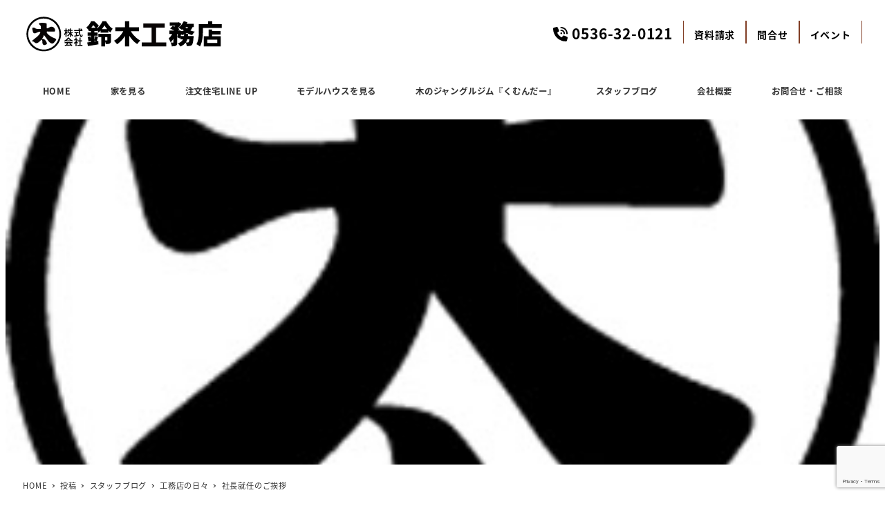

--- FILE ---
content_type: text/html; charset=UTF-8
request_url: https://marutahouse.com/%E7%A4%BE%E9%95%B7%E5%B0%B1%E4%BB%BB%E3%81%AE%E3%81%94%E6%8C%A8%E6%8B%B6/
body_size: 158707
content:
<!DOCTYPE html>
<html dir="ltr" lang="ja" prefix="og: https://ogp.me/ns#" data-sticky-footer="true" data-scrolled="false">

<head>
			<meta charset="UTF-8">
		<meta name="viewport" content="width=device-width, initial-scale=1, minimum-scale=1, viewport-fit=cover">
		<title>社長就任のご挨拶 - 鈴木工務店maruta公式サイト</title>

		<!-- All in One SEO 4.9.3 - aioseo.com -->
	<meta name="description" content="こんにちは！ 新城、豊川で大工さんとつくる新築注文住宅、鈴木工務店の鈴木 太です。 今日のブログでは、大事なご" />
	<meta name="robots" content="max-image-preview:large" />
	<meta name="author" content="kanri-pf"/>
	<link rel="canonical" href="https://marutahouse.com/%e7%a4%be%e9%95%b7%e5%b0%b1%e4%bb%bb%e3%81%ae%e3%81%94%e6%8c%a8%e6%8b%b6/" />
	<meta name="generator" content="All in One SEO (AIOSEO) 4.9.3" />
		<meta property="og:locale" content="ja_JP" />
		<meta property="og:site_name" content="鈴木工務店maruta公式サイト - 新城市・豊川市の自社大工が施工する工務店（新築・リフォーム・リノベーション）" />
		<meta property="og:type" content="article" />
		<meta property="og:title" content="社長就任のご挨拶 - 鈴木工務店maruta公式サイト" />
		<meta property="og:description" content="こんにちは！ 新城、豊川で大工さんとつくる新築注文住宅、鈴木工務店の鈴木 太です。 今日のブログでは、大事なご" />
		<meta property="og:url" content="https://marutahouse.com/%e7%a4%be%e9%95%b7%e5%b0%b1%e4%bb%bb%e3%81%ae%e3%81%94%e6%8c%a8%e6%8b%b6/" />
		<meta property="og:image" content="https://marutahouse.com/wps/wp-content/uploads/2022/07/maruta-logo2022a.png" />
		<meta property="og:image:secure_url" content="https://marutahouse.com/wps/wp-content/uploads/2022/07/maruta-logo2022a.png" />
		<meta property="article:published_time" content="2021-05-31T15:00:00+00:00" />
		<meta property="article:modified_time" content="2025-08-26T09:10:50+00:00" />
		<meta name="twitter:card" content="summary_large_image" />
		<meta name="twitter:title" content="社長就任のご挨拶 - 鈴木工務店maruta公式サイト" />
		<meta name="twitter:description" content="こんにちは！ 新城、豊川で大工さんとつくる新築注文住宅、鈴木工務店の鈴木 太です。 今日のブログでは、大事なご" />
		<meta name="twitter:image" content="https://marutahouse.com/wps/wp-content/uploads/2022/07/maruta-logo2022a.png" />
		<script type="application/ld+json" class="aioseo-schema">
			{"@context":"https:\/\/schema.org","@graph":[{"@type":"BlogPosting","@id":"https:\/\/marutahouse.com\/%e7%a4%be%e9%95%b7%e5%b0%b1%e4%bb%bb%e3%81%ae%e3%81%94%e6%8c%a8%e6%8b%b6\/#blogposting","name":"\u793e\u9577\u5c31\u4efb\u306e\u3054\u6328\u62f6 - \u9234\u6728\u5de5\u52d9\u5e97maruta\u516c\u5f0f\u30b5\u30a4\u30c8","headline":"\u793e\u9577\u5c31\u4efb\u306e\u3054\u6328\u62f6","author":{"@id":"https:\/\/marutahouse.com\/author\/kanri-pf\/#author"},"publisher":{"@id":"https:\/\/marutahouse.com\/#organization"},"image":{"@type":"ImageObject","url":"https:\/\/marutahouse.com\/wps\/wp-content\/uploads\/2022\/07\/47466.jpg","@id":"https:\/\/marutahouse.com\/%e7%a4%be%e9%95%b7%e5%b0%b1%e4%bb%bb%e3%81%ae%e3%81%94%e6%8c%a8%e6%8b%b6\/#articleImage","width":1565,"height":1046},"datePublished":"2021-06-01T00:00:00+09:00","dateModified":"2025-08-26T18:10:50+09:00","inLanguage":"ja","mainEntityOfPage":{"@id":"https:\/\/marutahouse.com\/%e7%a4%be%e9%95%b7%e5%b0%b1%e4%bb%bb%e3%81%ae%e3%81%94%e6%8c%a8%e6%8b%b6\/#webpage"},"isPartOf":{"@id":"https:\/\/marutahouse.com\/%e7%a4%be%e9%95%b7%e5%b0%b1%e4%bb%bb%e3%81%ae%e3%81%94%e6%8c%a8%e6%8b%b6\/#webpage"},"articleSection":"\u5de5\u52d9\u5e97\u306e\u65e5\u3005, \u30b9\u30bf\u30c3\u30d5\u30d6\u30ed\u30b0"},{"@type":"BreadcrumbList","@id":"https:\/\/marutahouse.com\/%e7%a4%be%e9%95%b7%e5%b0%b1%e4%bb%bb%e3%81%ae%e3%81%94%e6%8c%a8%e6%8b%b6\/#breadcrumblist","itemListElement":[{"@type":"ListItem","@id":"https:\/\/marutahouse.com#listItem","position":1,"name":"Home","item":"https:\/\/marutahouse.com","nextItem":{"@type":"ListItem","@id":"https:\/\/marutahouse.com\/category\/staffs-blog\/#listItem","name":"\u30b9\u30bf\u30c3\u30d5\u30d6\u30ed\u30b0"}},{"@type":"ListItem","@id":"https:\/\/marutahouse.com\/category\/staffs-blog\/#listItem","position":2,"name":"\u30b9\u30bf\u30c3\u30d5\u30d6\u30ed\u30b0","item":"https:\/\/marutahouse.com\/category\/staffs-blog\/","nextItem":{"@type":"ListItem","@id":"https:\/\/marutahouse.com\/category\/staffs-blog\/%e5%b7%a5%e5%8b%99%e5%ba%97%e3%81%ae%e6%97%a5%e3%80%85\/#listItem","name":"\u5de5\u52d9\u5e97\u306e\u65e5\u3005"},"previousItem":{"@type":"ListItem","@id":"https:\/\/marutahouse.com#listItem","name":"Home"}},{"@type":"ListItem","@id":"https:\/\/marutahouse.com\/category\/staffs-blog\/%e5%b7%a5%e5%8b%99%e5%ba%97%e3%81%ae%e6%97%a5%e3%80%85\/#listItem","position":3,"name":"\u5de5\u52d9\u5e97\u306e\u65e5\u3005","item":"https:\/\/marutahouse.com\/category\/staffs-blog\/%e5%b7%a5%e5%8b%99%e5%ba%97%e3%81%ae%e6%97%a5%e3%80%85\/","nextItem":{"@type":"ListItem","@id":"https:\/\/marutahouse.com\/%e7%a4%be%e9%95%b7%e5%b0%b1%e4%bb%bb%e3%81%ae%e3%81%94%e6%8c%a8%e6%8b%b6\/#listItem","name":"\u793e\u9577\u5c31\u4efb\u306e\u3054\u6328\u62f6"},"previousItem":{"@type":"ListItem","@id":"https:\/\/marutahouse.com\/category\/staffs-blog\/#listItem","name":"\u30b9\u30bf\u30c3\u30d5\u30d6\u30ed\u30b0"}},{"@type":"ListItem","@id":"https:\/\/marutahouse.com\/%e7%a4%be%e9%95%b7%e5%b0%b1%e4%bb%bb%e3%81%ae%e3%81%94%e6%8c%a8%e6%8b%b6\/#listItem","position":4,"name":"\u793e\u9577\u5c31\u4efb\u306e\u3054\u6328\u62f6","previousItem":{"@type":"ListItem","@id":"https:\/\/marutahouse.com\/category\/staffs-blog\/%e5%b7%a5%e5%8b%99%e5%ba%97%e3%81%ae%e6%97%a5%e3%80%85\/#listItem","name":"\u5de5\u52d9\u5e97\u306e\u65e5\u3005"}}]},{"@type":"Organization","@id":"https:\/\/marutahouse.com\/#organization","name":"\u9234\u6728\u5de5\u52d9\u5e97maruta\u516c\u5f0f\u30b5\u30a4\u30c8","description":"\u65b0\u57ce\u5e02\u30fb\u8c4a\u5ddd\u5e02\u306e\u81ea\u793e\u5927\u5de5\u304c\u65bd\u5de5\u3059\u308b\u5de5\u52d9\u5e97\uff08\u65b0\u7bc9\u30fb\u30ea\u30d5\u30a9\u30fc\u30e0\u30fb\u30ea\u30ce\u30d9\u30fc\u30b7\u30e7\u30f3\uff09","url":"https:\/\/marutahouse.com\/","logo":{"@type":"ImageObject","url":"https:\/\/marutahouse.com\/wps\/wp-content\/uploads\/2022\/07\/maruta-logo2022a.png","@id":"https:\/\/marutahouse.com\/%e7%a4%be%e9%95%b7%e5%b0%b1%e4%bb%bb%e3%81%ae%e3%81%94%e6%8c%a8%e6%8b%b6\/#organizationLogo","width":296,"height":62,"caption":"\u682a\u5f0f\u4f1a\u793e\u9234\u6728\u5de5\u52d9\u5e97\u30de\u30eb\u30bf"},"image":{"@id":"https:\/\/marutahouse.com\/%e7%a4%be%e9%95%b7%e5%b0%b1%e4%bb%bb%e3%81%ae%e3%81%94%e6%8c%a8%e6%8b%b6\/#organizationLogo"}},{"@type":"Person","@id":"https:\/\/marutahouse.com\/author\/kanri-pf\/#author","url":"https:\/\/marutahouse.com\/author\/kanri-pf\/","name":"kanri-pf","image":{"@type":"ImageObject","@id":"https:\/\/marutahouse.com\/%e7%a4%be%e9%95%b7%e5%b0%b1%e4%bb%bb%e3%81%ae%e3%81%94%e6%8c%a8%e6%8b%b6\/#authorImage","url":"https:\/\/secure.gravatar.com\/avatar\/13df57501889b9313890ab4c2229bd2f52b1da49ce8cf65fdfb2204a94a5e696?s=96&d=mm&r=g","width":96,"height":96,"caption":"kanri-pf"}},{"@type":"WebPage","@id":"https:\/\/marutahouse.com\/%e7%a4%be%e9%95%b7%e5%b0%b1%e4%bb%bb%e3%81%ae%e3%81%94%e6%8c%a8%e6%8b%b6\/#webpage","url":"https:\/\/marutahouse.com\/%e7%a4%be%e9%95%b7%e5%b0%b1%e4%bb%bb%e3%81%ae%e3%81%94%e6%8c%a8%e6%8b%b6\/","name":"\u793e\u9577\u5c31\u4efb\u306e\u3054\u6328\u62f6 - \u9234\u6728\u5de5\u52d9\u5e97maruta\u516c\u5f0f\u30b5\u30a4\u30c8","description":"\u3053\u3093\u306b\u3061\u306f\uff01 \u65b0\u57ce\u3001\u8c4a\u5ddd\u3067\u5927\u5de5\u3055\u3093\u3068\u3064\u304f\u308b\u65b0\u7bc9\u6ce8\u6587\u4f4f\u5b85\u3001\u9234\u6728\u5de5\u52d9\u5e97\u306e\u9234\u6728 \u592a\u3067\u3059\u3002 \u4eca\u65e5\u306e\u30d6\u30ed\u30b0\u3067\u306f\u3001\u5927\u4e8b\u306a\u3054","inLanguage":"ja","isPartOf":{"@id":"https:\/\/marutahouse.com\/#website"},"breadcrumb":{"@id":"https:\/\/marutahouse.com\/%e7%a4%be%e9%95%b7%e5%b0%b1%e4%bb%bb%e3%81%ae%e3%81%94%e6%8c%a8%e6%8b%b6\/#breadcrumblist"},"author":{"@id":"https:\/\/marutahouse.com\/author\/kanri-pf\/#author"},"creator":{"@id":"https:\/\/marutahouse.com\/author\/kanri-pf\/#author"},"datePublished":"2021-06-01T00:00:00+09:00","dateModified":"2025-08-26T18:10:50+09:00"},{"@type":"WebSite","@id":"https:\/\/marutahouse.com\/#website","url":"https:\/\/marutahouse.com\/","name":"\u9234\u6728\u5de5\u52d9\u5e97maruta\u516c\u5f0f\u30b5\u30a4\u30c8","description":"\u65b0\u57ce\u5e02\u30fb\u8c4a\u5ddd\u5e02\u306e\u81ea\u793e\u5927\u5de5\u304c\u65bd\u5de5\u3059\u308b\u5de5\u52d9\u5e97\uff08\u65b0\u7bc9\u30fb\u30ea\u30d5\u30a9\u30fc\u30e0\u30fb\u30ea\u30ce\u30d9\u30fc\u30b7\u30e7\u30f3\uff09","inLanguage":"ja","publisher":{"@id":"https:\/\/marutahouse.com\/#organization"}}]}
		</script>
		<!-- All in One SEO -->

					<meta property="og:title" content="社長就任のご挨拶">
		
					<meta property="og:type" content="article">
		
					<meta property="og:url" content="https://marutahouse.com/%e7%a4%be%e9%95%b7%e5%b0%b1%e4%bb%bb%e3%81%ae%e3%81%94%e6%8c%a8%e6%8b%b6/">
		
					<meta property="og:image" content="https://marutahouse.com/wps/wp-content/uploads/2022/07/icatch.jpg">
		
					<meta property="og:site_name" content="鈴木工務店maruta公式サイト">
		
					<meta property="og:description" content="こんにちは！ 新城、豊川で大工さんとつくる新築注文住宅、鈴木工務店の鈴木　太です。 今日のブログでは、大事なご&hellip;">
		
					<meta property="og:locale" content="ja_JP">
		
				<link rel='dns-prefetch' href='//use.fontawesome.com' />
<link rel="alternate" type="application/rss+xml" title="鈴木工務店maruta公式サイト &raquo; フィード" href="https://marutahouse.com/feed/" />
<link rel="alternate" type="application/rss+xml" title="鈴木工務店maruta公式サイト &raquo; コメントフィード" href="https://marutahouse.com/comments/feed/" />
		<link rel="profile" href="http://gmpg.org/xfn/11">
												<link rel="alternate" title="oEmbed (JSON)" type="application/json+oembed" href="https://marutahouse.com/wp-json/oembed/1.0/embed?url=https%3A%2F%2Fmarutahouse.com%2F%25e7%25a4%25be%25e9%2595%25b7%25e5%25b0%25b1%25e4%25bb%25bb%25e3%2581%25ae%25e3%2581%2594%25e6%258c%25a8%25e6%258b%25b6%2F" />
<link rel="alternate" title="oEmbed (XML)" type="text/xml+oembed" href="https://marutahouse.com/wp-json/oembed/1.0/embed?url=https%3A%2F%2Fmarutahouse.com%2F%25e7%25a4%25be%25e9%2595%25b7%25e5%25b0%25b1%25e4%25bb%25bb%25e3%2581%25ae%25e3%2581%2594%25e6%258c%25a8%25e6%258b%25b6%2F&#038;format=xml" />
		<!-- This site uses the Google Analytics by MonsterInsights plugin v9.11.1 - Using Analytics tracking - https://www.monsterinsights.com/ -->
		<!-- Note: MonsterInsights is not currently configured on this site. The site owner needs to authenticate with Google Analytics in the MonsterInsights settings panel. -->
					<!-- No tracking code set -->
				<!-- / Google Analytics by MonsterInsights -->
		<style id='wp-img-auto-sizes-contain-inline-css' type='text/css'>
img:is([sizes=auto i],[sizes^="auto," i]){contain-intrinsic-size:3000px 1500px}
/*# sourceURL=wp-img-auto-sizes-contain-inline-css */
</style>
<link rel='stylesheet' id='sbi_styles-css' href='https://marutahouse.com/wps/wp-content/plugins/instagram-feed/css/sbi-styles.min.css?ver=6.6.1' type='text/css' media='all' />
<link rel='stylesheet' id='wp-like-me-box-css' href='https://marutahouse.com/wps/wp-content/themes/snow-monkey/vendor/inc2734/wp-like-me-box/src/assets/css/wp-like-me-box.css?ver=1731548382' type='text/css' media='all' />
<link rel='stylesheet' id='slick-carousel-css' href='https://marutahouse.com/wps/wp-content/themes/snow-monkey/vendor/inc2734/wp-awesome-widgets/src/assets/packages/slick-carousel/slick/slick.css?ver=1731548382' type='text/css' media='all' />
<link rel='stylesheet' id='slick-carousel-theme-css' href='https://marutahouse.com/wps/wp-content/themes/snow-monkey/vendor/inc2734/wp-awesome-widgets/src/assets/packages/slick-carousel/slick/slick-theme.css?ver=1731548382' type='text/css' media='all' />
<link rel='stylesheet' id='wp-awesome-widgets-css' href='https://marutahouse.com/wps/wp-content/themes/snow-monkey/vendor/inc2734/wp-awesome-widgets/src/assets/css/app.css?ver=1731548382' type='text/css' media='all' />
<link rel='stylesheet' id='wp-share-buttons-css' href='https://marutahouse.com/wps/wp-content/themes/snow-monkey/vendor/inc2734/wp-share-buttons/src/assets/css/wp-share-buttons.css?ver=1731548382' type='text/css' media='all' />
<link rel='stylesheet' id='wp-pure-css-gallery-css' href='https://marutahouse.com/wps/wp-content/themes/snow-monkey/vendor/inc2734/wp-pure-css-gallery/src/assets/css/wp-pure-css-gallery.css?ver=1731548382' type='text/css' media='all' />
<style id='wp-emoji-styles-inline-css' type='text/css'>

	img.wp-smiley, img.emoji {
		display: inline !important;
		border: none !important;
		box-shadow: none !important;
		height: 1em !important;
		width: 1em !important;
		margin: 0 0.07em !important;
		vertical-align: -0.1em !important;
		background: none !important;
		padding: 0 !important;
	}
/*# sourceURL=wp-emoji-styles-inline-css */
</style>
<link rel='stylesheet' id='wp-block-library-css' href='https://marutahouse.com/wps/wp-includes/css/dist/block-library/style.min.css?ver=6.9' type='text/css' media='all' />
<style id='wp-block-archives-inline-css' type='text/css'>
.wp-block-archives{box-sizing:border-box}.wp-block-archives-dropdown label{display:block}
/*# sourceURL=https://marutahouse.com/wps/wp-includes/blocks/archives/style.min.css */
</style>
<style id='wp-block-calendar-inline-css' type='text/css'>
.wp-block-calendar{text-align:center}.wp-block-calendar td,.wp-block-calendar th{border:1px solid;padding:.25em}.wp-block-calendar th{font-weight:400}.wp-block-calendar caption{background-color:inherit}.wp-block-calendar table{border-collapse:collapse;width:100%}.wp-block-calendar table.has-background th{background-color:inherit}.wp-block-calendar table.has-text-color th{color:inherit}.wp-block-calendar :where(table:not(.has-text-color)){color:#40464d}.wp-block-calendar :where(table:not(.has-text-color)) td,.wp-block-calendar :where(table:not(.has-text-color)) th{border-color:#ddd}:where(.wp-block-calendar table:not(.has-background) th){background:#ddd}
/*# sourceURL=https://marutahouse.com/wps/wp-includes/blocks/calendar/style.min.css */
</style>
<style id='wp-block-image-inline-css' type='text/css'>
.wp-block-image>a,.wp-block-image>figure>a{display:inline-block}.wp-block-image img{box-sizing:border-box;height:auto;max-width:100%;vertical-align:bottom}@media not (prefers-reduced-motion){.wp-block-image img.hide{visibility:hidden}.wp-block-image img.show{animation:show-content-image .4s}}.wp-block-image[style*=border-radius] img,.wp-block-image[style*=border-radius]>a{border-radius:inherit}.wp-block-image.has-custom-border img{box-sizing:border-box}.wp-block-image.aligncenter{text-align:center}.wp-block-image.alignfull>a,.wp-block-image.alignwide>a{width:100%}.wp-block-image.alignfull img,.wp-block-image.alignwide img{height:auto;width:100%}.wp-block-image .aligncenter,.wp-block-image .alignleft,.wp-block-image .alignright,.wp-block-image.aligncenter,.wp-block-image.alignleft,.wp-block-image.alignright{display:table}.wp-block-image .aligncenter>figcaption,.wp-block-image .alignleft>figcaption,.wp-block-image .alignright>figcaption,.wp-block-image.aligncenter>figcaption,.wp-block-image.alignleft>figcaption,.wp-block-image.alignright>figcaption{caption-side:bottom;display:table-caption}.wp-block-image .alignleft{float:left;margin:.5em 1em .5em 0}.wp-block-image .alignright{float:right;margin:.5em 0 .5em 1em}.wp-block-image .aligncenter{margin-left:auto;margin-right:auto}.wp-block-image :where(figcaption){margin-bottom:1em;margin-top:.5em}.wp-block-image.is-style-circle-mask img{border-radius:9999px}@supports ((-webkit-mask-image:none) or (mask-image:none)) or (-webkit-mask-image:none){.wp-block-image.is-style-circle-mask img{border-radius:0;-webkit-mask-image:url('data:image/svg+xml;utf8,<svg viewBox="0 0 100 100" xmlns="http://www.w3.org/2000/svg"><circle cx="50" cy="50" r="50"/></svg>');mask-image:url('data:image/svg+xml;utf8,<svg viewBox="0 0 100 100" xmlns="http://www.w3.org/2000/svg"><circle cx="50" cy="50" r="50"/></svg>');mask-mode:alpha;-webkit-mask-position:center;mask-position:center;-webkit-mask-repeat:no-repeat;mask-repeat:no-repeat;-webkit-mask-size:contain;mask-size:contain}}:root :where(.wp-block-image.is-style-rounded img,.wp-block-image .is-style-rounded img){border-radius:9999px}.wp-block-image figure{margin:0}.wp-lightbox-container{display:flex;flex-direction:column;position:relative}.wp-lightbox-container img{cursor:zoom-in}.wp-lightbox-container img:hover+button{opacity:1}.wp-lightbox-container button{align-items:center;backdrop-filter:blur(16px) saturate(180%);background-color:#5a5a5a40;border:none;border-radius:4px;cursor:zoom-in;display:flex;height:20px;justify-content:center;opacity:0;padding:0;position:absolute;right:16px;text-align:center;top:16px;width:20px;z-index:100}@media not (prefers-reduced-motion){.wp-lightbox-container button{transition:opacity .2s ease}}.wp-lightbox-container button:focus-visible{outline:3px auto #5a5a5a40;outline:3px auto -webkit-focus-ring-color;outline-offset:3px}.wp-lightbox-container button:hover{cursor:pointer;opacity:1}.wp-lightbox-container button:focus{opacity:1}.wp-lightbox-container button:focus,.wp-lightbox-container button:hover,.wp-lightbox-container button:not(:hover):not(:active):not(.has-background){background-color:#5a5a5a40;border:none}.wp-lightbox-overlay{box-sizing:border-box;cursor:zoom-out;height:100vh;left:0;overflow:hidden;position:fixed;top:0;visibility:hidden;width:100%;z-index:100000}.wp-lightbox-overlay .close-button{align-items:center;cursor:pointer;display:flex;justify-content:center;min-height:40px;min-width:40px;padding:0;position:absolute;right:calc(env(safe-area-inset-right) + 16px);top:calc(env(safe-area-inset-top) + 16px);z-index:5000000}.wp-lightbox-overlay .close-button:focus,.wp-lightbox-overlay .close-button:hover,.wp-lightbox-overlay .close-button:not(:hover):not(:active):not(.has-background){background:none;border:none}.wp-lightbox-overlay .lightbox-image-container{height:var(--wp--lightbox-container-height);left:50%;overflow:hidden;position:absolute;top:50%;transform:translate(-50%,-50%);transform-origin:top left;width:var(--wp--lightbox-container-width);z-index:9999999999}.wp-lightbox-overlay .wp-block-image{align-items:center;box-sizing:border-box;display:flex;height:100%;justify-content:center;margin:0;position:relative;transform-origin:0 0;width:100%;z-index:3000000}.wp-lightbox-overlay .wp-block-image img{height:var(--wp--lightbox-image-height);min-height:var(--wp--lightbox-image-height);min-width:var(--wp--lightbox-image-width);width:var(--wp--lightbox-image-width)}.wp-lightbox-overlay .wp-block-image figcaption{display:none}.wp-lightbox-overlay button{background:none;border:none}.wp-lightbox-overlay .scrim{background-color:#fff;height:100%;opacity:.9;position:absolute;width:100%;z-index:2000000}.wp-lightbox-overlay.active{visibility:visible}@media not (prefers-reduced-motion){.wp-lightbox-overlay.active{animation:turn-on-visibility .25s both}.wp-lightbox-overlay.active img{animation:turn-on-visibility .35s both}.wp-lightbox-overlay.show-closing-animation:not(.active){animation:turn-off-visibility .35s both}.wp-lightbox-overlay.show-closing-animation:not(.active) img{animation:turn-off-visibility .25s both}.wp-lightbox-overlay.zoom.active{animation:none;opacity:1;visibility:visible}.wp-lightbox-overlay.zoom.active .lightbox-image-container{animation:lightbox-zoom-in .4s}.wp-lightbox-overlay.zoom.active .lightbox-image-container img{animation:none}.wp-lightbox-overlay.zoom.active .scrim{animation:turn-on-visibility .4s forwards}.wp-lightbox-overlay.zoom.show-closing-animation:not(.active){animation:none}.wp-lightbox-overlay.zoom.show-closing-animation:not(.active) .lightbox-image-container{animation:lightbox-zoom-out .4s}.wp-lightbox-overlay.zoom.show-closing-animation:not(.active) .lightbox-image-container img{animation:none}.wp-lightbox-overlay.zoom.show-closing-animation:not(.active) .scrim{animation:turn-off-visibility .4s forwards}}@keyframes show-content-image{0%{visibility:hidden}99%{visibility:hidden}to{visibility:visible}}@keyframes turn-on-visibility{0%{opacity:0}to{opacity:1}}@keyframes turn-off-visibility{0%{opacity:1;visibility:visible}99%{opacity:0;visibility:visible}to{opacity:0;visibility:hidden}}@keyframes lightbox-zoom-in{0%{transform:translate(calc((-100vw + var(--wp--lightbox-scrollbar-width))/2 + var(--wp--lightbox-initial-left-position)),calc(-50vh + var(--wp--lightbox-initial-top-position))) scale(var(--wp--lightbox-scale))}to{transform:translate(-50%,-50%) scale(1)}}@keyframes lightbox-zoom-out{0%{transform:translate(-50%,-50%) scale(1);visibility:visible}99%{visibility:visible}to{transform:translate(calc((-100vw + var(--wp--lightbox-scrollbar-width))/2 + var(--wp--lightbox-initial-left-position)),calc(-50vh + var(--wp--lightbox-initial-top-position))) scale(var(--wp--lightbox-scale));visibility:hidden}}
/*# sourceURL=https://marutahouse.com/wps/wp-includes/blocks/image/style.min.css */
</style>
<style id='wp-block-columns-inline-css' type='text/css'>
.wp-block-columns{box-sizing:border-box;display:flex;flex-wrap:wrap!important}@media (min-width:782px){.wp-block-columns{flex-wrap:nowrap!important}}.wp-block-columns{align-items:normal!important}.wp-block-columns.are-vertically-aligned-top{align-items:flex-start}.wp-block-columns.are-vertically-aligned-center{align-items:center}.wp-block-columns.are-vertically-aligned-bottom{align-items:flex-end}@media (max-width:781px){.wp-block-columns:not(.is-not-stacked-on-mobile)>.wp-block-column{flex-basis:100%!important}}@media (min-width:782px){.wp-block-columns:not(.is-not-stacked-on-mobile)>.wp-block-column{flex-basis:0;flex-grow:1}.wp-block-columns:not(.is-not-stacked-on-mobile)>.wp-block-column[style*=flex-basis]{flex-grow:0}}.wp-block-columns.is-not-stacked-on-mobile{flex-wrap:nowrap!important}.wp-block-columns.is-not-stacked-on-mobile>.wp-block-column{flex-basis:0;flex-grow:1}.wp-block-columns.is-not-stacked-on-mobile>.wp-block-column[style*=flex-basis]{flex-grow:0}:where(.wp-block-columns){margin-bottom:1.75em}:where(.wp-block-columns.has-background){padding:1.25em 2.375em}.wp-block-column{flex-grow:1;min-width:0;overflow-wrap:break-word;word-break:break-word}.wp-block-column.is-vertically-aligned-top{align-self:flex-start}.wp-block-column.is-vertically-aligned-center{align-self:center}.wp-block-column.is-vertically-aligned-bottom{align-self:flex-end}.wp-block-column.is-vertically-aligned-stretch{align-self:stretch}.wp-block-column.is-vertically-aligned-bottom,.wp-block-column.is-vertically-aligned-center,.wp-block-column.is-vertically-aligned-top{width:100%}
/*# sourceURL=https://marutahouse.com/wps/wp-includes/blocks/columns/style.min.css */
</style>
<style id='wp-block-group-inline-css' type='text/css'>
.wp-block-group{box-sizing:border-box}:where(.wp-block-group.wp-block-group-is-layout-constrained){position:relative}
/*# sourceURL=https://marutahouse.com/wps/wp-includes/blocks/group/style.min.css */
</style>
<style id='wp-block-paragraph-inline-css' type='text/css'>
.is-small-text{font-size:.875em}.is-regular-text{font-size:1em}.is-large-text{font-size:2.25em}.is-larger-text{font-size:3em}.has-drop-cap:not(:focus):first-letter{float:left;font-size:8.4em;font-style:normal;font-weight:100;line-height:.68;margin:.05em .1em 0 0;text-transform:uppercase}body.rtl .has-drop-cap:not(:focus):first-letter{float:none;margin-left:.1em}p.has-drop-cap.has-background{overflow:hidden}:root :where(p.has-background){padding:1.25em 2.375em}:where(p.has-text-color:not(.has-link-color)) a{color:inherit}p.has-text-align-left[style*="writing-mode:vertical-lr"],p.has-text-align-right[style*="writing-mode:vertical-rl"]{rotate:180deg}
/*# sourceURL=https://marutahouse.com/wps/wp-includes/blocks/paragraph/style.min.css */
</style>
<style id='wp-block-spacer-inline-css' type='text/css'>
.wp-block-spacer{clear:both}
/*# sourceURL=https://marutahouse.com/wps/wp-includes/blocks/spacer/style.min.css */
</style>
<style id='global-styles-inline-css' type='text/css'>
:root{--wp--preset--aspect-ratio--square: 1;--wp--preset--aspect-ratio--4-3: 4/3;--wp--preset--aspect-ratio--3-4: 3/4;--wp--preset--aspect-ratio--3-2: 3/2;--wp--preset--aspect-ratio--2-3: 2/3;--wp--preset--aspect-ratio--16-9: 16/9;--wp--preset--aspect-ratio--9-16: 9/16;--wp--preset--color--black: #000000;--wp--preset--color--cyan-bluish-gray: #abb8c3;--wp--preset--color--white: #ffffff;--wp--preset--color--pale-pink: #f78da7;--wp--preset--color--vivid-red: #cf2e2e;--wp--preset--color--luminous-vivid-orange: #ff6900;--wp--preset--color--luminous-vivid-amber: #fcb900;--wp--preset--color--light-green-cyan: #7bdcb5;--wp--preset--color--vivid-green-cyan: #00d084;--wp--preset--color--pale-cyan-blue: #8ed1fc;--wp--preset--color--vivid-cyan-blue: #0693e3;--wp--preset--color--vivid-purple: #9b51e0;--wp--preset--color--sm-accent: var(--accent-color);--wp--preset--color--sm-sub-accent: var(--sub-accent-color);--wp--preset--color--sm-text: var(--_color-text);--wp--preset--color--sm-text-alt: var(--_color-white);--wp--preset--color--sm-lightest-gray: var(--_lightest-color-gray);--wp--preset--color--sm-lighter-gray: var(--_lighter-color-gray);--wp--preset--color--sm-light-gray: var(--_light-color-gray);--wp--preset--color--sm-gray: var(--_color-gray);--wp--preset--color--sm-dark-gray: var(--_dark-color-gray);--wp--preset--color--sm-darker-gray: var(--_darker-color-gray);--wp--preset--color--sm-darkest-gray: var(--_darkest-color-gray);--wp--preset--gradient--vivid-cyan-blue-to-vivid-purple: linear-gradient(135deg,rgb(6,147,227) 0%,rgb(155,81,224) 100%);--wp--preset--gradient--light-green-cyan-to-vivid-green-cyan: linear-gradient(135deg,rgb(122,220,180) 0%,rgb(0,208,130) 100%);--wp--preset--gradient--luminous-vivid-amber-to-luminous-vivid-orange: linear-gradient(135deg,rgb(252,185,0) 0%,rgb(255,105,0) 100%);--wp--preset--gradient--luminous-vivid-orange-to-vivid-red: linear-gradient(135deg,rgb(255,105,0) 0%,rgb(207,46,46) 100%);--wp--preset--gradient--very-light-gray-to-cyan-bluish-gray: linear-gradient(135deg,rgb(238,238,238) 0%,rgb(169,184,195) 100%);--wp--preset--gradient--cool-to-warm-spectrum: linear-gradient(135deg,rgb(74,234,220) 0%,rgb(151,120,209) 20%,rgb(207,42,186) 40%,rgb(238,44,130) 60%,rgb(251,105,98) 80%,rgb(254,248,76) 100%);--wp--preset--gradient--blush-light-purple: linear-gradient(135deg,rgb(255,206,236) 0%,rgb(152,150,240) 100%);--wp--preset--gradient--blush-bordeaux: linear-gradient(135deg,rgb(254,205,165) 0%,rgb(254,45,45) 50%,rgb(107,0,62) 100%);--wp--preset--gradient--luminous-dusk: linear-gradient(135deg,rgb(255,203,112) 0%,rgb(199,81,192) 50%,rgb(65,88,208) 100%);--wp--preset--gradient--pale-ocean: linear-gradient(135deg,rgb(255,245,203) 0%,rgb(182,227,212) 50%,rgb(51,167,181) 100%);--wp--preset--gradient--electric-grass: linear-gradient(135deg,rgb(202,248,128) 0%,rgb(113,206,126) 100%);--wp--preset--gradient--midnight: linear-gradient(135deg,rgb(2,3,129) 0%,rgb(40,116,252) 100%);--wp--preset--font-size--small: 13px;--wp--preset--font-size--medium: 20px;--wp--preset--font-size--large: 36px;--wp--preset--font-size--x-large: 42px;--wp--preset--font-size--sm-xs: 0.8rem;--wp--preset--font-size--sm-s: 0.88rem;--wp--preset--font-size--sm-m: 1rem;--wp--preset--font-size--sm-l: 1.14rem;--wp--preset--font-size--sm-xl: 1.33rem;--wp--preset--font-size--sm-2-xl: 1.6rem;--wp--preset--font-size--sm-3-xl: 2rem;--wp--preset--font-size--sm-4-xl: 2.66rem;--wp--preset--font-size--sm-5-xl: 4rem;--wp--preset--font-size--sm-6-xl: 8rem;--wp--preset--spacing--20: var(--_s-2);--wp--preset--spacing--30: var(--_s-1);--wp--preset--spacing--40: var(--_s1);--wp--preset--spacing--50: var(--_s2);--wp--preset--spacing--60: var(--_s3);--wp--preset--spacing--70: var(--_s4);--wp--preset--spacing--80: var(--_s5);--wp--preset--shadow--natural: 6px 6px 9px rgba(0, 0, 0, 0.2);--wp--preset--shadow--deep: 12px 12px 50px rgba(0, 0, 0, 0.4);--wp--preset--shadow--sharp: 6px 6px 0px rgba(0, 0, 0, 0.2);--wp--preset--shadow--outlined: 6px 6px 0px -3px rgb(255, 255, 255), 6px 6px rgb(0, 0, 0);--wp--preset--shadow--crisp: 6px 6px 0px rgb(0, 0, 0);--wp--custom--slim-width: 46rem;--wp--custom--content-max-width: var(--_global--container-max-width);--wp--custom--content-width: var(--wp--custom--content-max-width);--wp--custom--content-wide-width: calc(var(--wp--custom--content-width) + 240px);--wp--custom--has-sidebar-main-basis: var(--wp--custom--slim-width);--wp--custom--has-sidebar-sidebar-basis: 336px;}:root { --wp--style--global--content-size: var(--wp--custom--content-width);--wp--style--global--wide-size: var(--wp--custom--content-wide-width); }:where(body) { margin: 0; }.wp-site-blocks > .alignleft { float: left; margin-right: 2em; }.wp-site-blocks > .alignright { float: right; margin-left: 2em; }.wp-site-blocks > .aligncenter { justify-content: center; margin-left: auto; margin-right: auto; }:where(.wp-site-blocks) > * { margin-block-start: var(--_margin1); margin-block-end: 0; }:where(.wp-site-blocks) > :first-child { margin-block-start: 0; }:where(.wp-site-blocks) > :last-child { margin-block-end: 0; }:root { --wp--style--block-gap: var(--_margin1); }:root :where(.is-layout-flow) > :first-child{margin-block-start: 0;}:root :where(.is-layout-flow) > :last-child{margin-block-end: 0;}:root :where(.is-layout-flow) > *{margin-block-start: var(--_margin1);margin-block-end: 0;}:root :where(.is-layout-constrained) > :first-child{margin-block-start: 0;}:root :where(.is-layout-constrained) > :last-child{margin-block-end: 0;}:root :where(.is-layout-constrained) > *{margin-block-start: var(--_margin1);margin-block-end: 0;}:root :where(.is-layout-flex){gap: var(--_margin1);}:root :where(.is-layout-grid){gap: var(--_margin1);}.is-layout-flow > .alignleft{float: left;margin-inline-start: 0;margin-inline-end: 2em;}.is-layout-flow > .alignright{float: right;margin-inline-start: 2em;margin-inline-end: 0;}.is-layout-flow > .aligncenter{margin-left: auto !important;margin-right: auto !important;}.is-layout-constrained > .alignleft{float: left;margin-inline-start: 0;margin-inline-end: 2em;}.is-layout-constrained > .alignright{float: right;margin-inline-start: 2em;margin-inline-end: 0;}.is-layout-constrained > .aligncenter{margin-left: auto !important;margin-right: auto !important;}.is-layout-constrained > :where(:not(.alignleft):not(.alignright):not(.alignfull)){max-width: var(--wp--style--global--content-size);margin-left: auto !important;margin-right: auto !important;}.is-layout-constrained > .alignwide{max-width: var(--wp--style--global--wide-size);}body .is-layout-flex{display: flex;}.is-layout-flex{flex-wrap: wrap;align-items: center;}.is-layout-flex > :is(*, div){margin: 0;}body .is-layout-grid{display: grid;}.is-layout-grid > :is(*, div){margin: 0;}body{padding-top: 0px;padding-right: 0px;padding-bottom: 0px;padding-left: 0px;}a:where(:not(.wp-element-button)){color: var(--wp--preset--color--sm-accent);text-decoration: underline;}:root :where(.wp-element-button, .wp-block-button__link){background-color: var(--wp--preset--color--sm-accent);border-radius: var(--_global--border-radius);border-width: 0;color: var(--wp--preset--color--sm-text-alt);font-family: inherit;font-size: inherit;font-style: inherit;font-weight: inherit;letter-spacing: inherit;line-height: inherit;padding-top: calc(var(--_padding-1) * .5);padding-right: var(--_padding-1);padding-bottom: calc(var(--_padding-1) * .5);padding-left: var(--_padding-1);text-decoration: none;text-transform: inherit;}.has-black-color{color: var(--wp--preset--color--black) !important;}.has-cyan-bluish-gray-color{color: var(--wp--preset--color--cyan-bluish-gray) !important;}.has-white-color{color: var(--wp--preset--color--white) !important;}.has-pale-pink-color{color: var(--wp--preset--color--pale-pink) !important;}.has-vivid-red-color{color: var(--wp--preset--color--vivid-red) !important;}.has-luminous-vivid-orange-color{color: var(--wp--preset--color--luminous-vivid-orange) !important;}.has-luminous-vivid-amber-color{color: var(--wp--preset--color--luminous-vivid-amber) !important;}.has-light-green-cyan-color{color: var(--wp--preset--color--light-green-cyan) !important;}.has-vivid-green-cyan-color{color: var(--wp--preset--color--vivid-green-cyan) !important;}.has-pale-cyan-blue-color{color: var(--wp--preset--color--pale-cyan-blue) !important;}.has-vivid-cyan-blue-color{color: var(--wp--preset--color--vivid-cyan-blue) !important;}.has-vivid-purple-color{color: var(--wp--preset--color--vivid-purple) !important;}.has-sm-accent-color{color: var(--wp--preset--color--sm-accent) !important;}.has-sm-sub-accent-color{color: var(--wp--preset--color--sm-sub-accent) !important;}.has-sm-text-color{color: var(--wp--preset--color--sm-text) !important;}.has-sm-text-alt-color{color: var(--wp--preset--color--sm-text-alt) !important;}.has-sm-lightest-gray-color{color: var(--wp--preset--color--sm-lightest-gray) !important;}.has-sm-lighter-gray-color{color: var(--wp--preset--color--sm-lighter-gray) !important;}.has-sm-light-gray-color{color: var(--wp--preset--color--sm-light-gray) !important;}.has-sm-gray-color{color: var(--wp--preset--color--sm-gray) !important;}.has-sm-dark-gray-color{color: var(--wp--preset--color--sm-dark-gray) !important;}.has-sm-darker-gray-color{color: var(--wp--preset--color--sm-darker-gray) !important;}.has-sm-darkest-gray-color{color: var(--wp--preset--color--sm-darkest-gray) !important;}.has-black-background-color{background-color: var(--wp--preset--color--black) !important;}.has-cyan-bluish-gray-background-color{background-color: var(--wp--preset--color--cyan-bluish-gray) !important;}.has-white-background-color{background-color: var(--wp--preset--color--white) !important;}.has-pale-pink-background-color{background-color: var(--wp--preset--color--pale-pink) !important;}.has-vivid-red-background-color{background-color: var(--wp--preset--color--vivid-red) !important;}.has-luminous-vivid-orange-background-color{background-color: var(--wp--preset--color--luminous-vivid-orange) !important;}.has-luminous-vivid-amber-background-color{background-color: var(--wp--preset--color--luminous-vivid-amber) !important;}.has-light-green-cyan-background-color{background-color: var(--wp--preset--color--light-green-cyan) !important;}.has-vivid-green-cyan-background-color{background-color: var(--wp--preset--color--vivid-green-cyan) !important;}.has-pale-cyan-blue-background-color{background-color: var(--wp--preset--color--pale-cyan-blue) !important;}.has-vivid-cyan-blue-background-color{background-color: var(--wp--preset--color--vivid-cyan-blue) !important;}.has-vivid-purple-background-color{background-color: var(--wp--preset--color--vivid-purple) !important;}.has-sm-accent-background-color{background-color: var(--wp--preset--color--sm-accent) !important;}.has-sm-sub-accent-background-color{background-color: var(--wp--preset--color--sm-sub-accent) !important;}.has-sm-text-background-color{background-color: var(--wp--preset--color--sm-text) !important;}.has-sm-text-alt-background-color{background-color: var(--wp--preset--color--sm-text-alt) !important;}.has-sm-lightest-gray-background-color{background-color: var(--wp--preset--color--sm-lightest-gray) !important;}.has-sm-lighter-gray-background-color{background-color: var(--wp--preset--color--sm-lighter-gray) !important;}.has-sm-light-gray-background-color{background-color: var(--wp--preset--color--sm-light-gray) !important;}.has-sm-gray-background-color{background-color: var(--wp--preset--color--sm-gray) !important;}.has-sm-dark-gray-background-color{background-color: var(--wp--preset--color--sm-dark-gray) !important;}.has-sm-darker-gray-background-color{background-color: var(--wp--preset--color--sm-darker-gray) !important;}.has-sm-darkest-gray-background-color{background-color: var(--wp--preset--color--sm-darkest-gray) !important;}.has-black-border-color{border-color: var(--wp--preset--color--black) !important;}.has-cyan-bluish-gray-border-color{border-color: var(--wp--preset--color--cyan-bluish-gray) !important;}.has-white-border-color{border-color: var(--wp--preset--color--white) !important;}.has-pale-pink-border-color{border-color: var(--wp--preset--color--pale-pink) !important;}.has-vivid-red-border-color{border-color: var(--wp--preset--color--vivid-red) !important;}.has-luminous-vivid-orange-border-color{border-color: var(--wp--preset--color--luminous-vivid-orange) !important;}.has-luminous-vivid-amber-border-color{border-color: var(--wp--preset--color--luminous-vivid-amber) !important;}.has-light-green-cyan-border-color{border-color: var(--wp--preset--color--light-green-cyan) !important;}.has-vivid-green-cyan-border-color{border-color: var(--wp--preset--color--vivid-green-cyan) !important;}.has-pale-cyan-blue-border-color{border-color: var(--wp--preset--color--pale-cyan-blue) !important;}.has-vivid-cyan-blue-border-color{border-color: var(--wp--preset--color--vivid-cyan-blue) !important;}.has-vivid-purple-border-color{border-color: var(--wp--preset--color--vivid-purple) !important;}.has-sm-accent-border-color{border-color: var(--wp--preset--color--sm-accent) !important;}.has-sm-sub-accent-border-color{border-color: var(--wp--preset--color--sm-sub-accent) !important;}.has-sm-text-border-color{border-color: var(--wp--preset--color--sm-text) !important;}.has-sm-text-alt-border-color{border-color: var(--wp--preset--color--sm-text-alt) !important;}.has-sm-lightest-gray-border-color{border-color: var(--wp--preset--color--sm-lightest-gray) !important;}.has-sm-lighter-gray-border-color{border-color: var(--wp--preset--color--sm-lighter-gray) !important;}.has-sm-light-gray-border-color{border-color: var(--wp--preset--color--sm-light-gray) !important;}.has-sm-gray-border-color{border-color: var(--wp--preset--color--sm-gray) !important;}.has-sm-dark-gray-border-color{border-color: var(--wp--preset--color--sm-dark-gray) !important;}.has-sm-darker-gray-border-color{border-color: var(--wp--preset--color--sm-darker-gray) !important;}.has-sm-darkest-gray-border-color{border-color: var(--wp--preset--color--sm-darkest-gray) !important;}.has-vivid-cyan-blue-to-vivid-purple-gradient-background{background: var(--wp--preset--gradient--vivid-cyan-blue-to-vivid-purple) !important;}.has-light-green-cyan-to-vivid-green-cyan-gradient-background{background: var(--wp--preset--gradient--light-green-cyan-to-vivid-green-cyan) !important;}.has-luminous-vivid-amber-to-luminous-vivid-orange-gradient-background{background: var(--wp--preset--gradient--luminous-vivid-amber-to-luminous-vivid-orange) !important;}.has-luminous-vivid-orange-to-vivid-red-gradient-background{background: var(--wp--preset--gradient--luminous-vivid-orange-to-vivid-red) !important;}.has-very-light-gray-to-cyan-bluish-gray-gradient-background{background: var(--wp--preset--gradient--very-light-gray-to-cyan-bluish-gray) !important;}.has-cool-to-warm-spectrum-gradient-background{background: var(--wp--preset--gradient--cool-to-warm-spectrum) !important;}.has-blush-light-purple-gradient-background{background: var(--wp--preset--gradient--blush-light-purple) !important;}.has-blush-bordeaux-gradient-background{background: var(--wp--preset--gradient--blush-bordeaux) !important;}.has-luminous-dusk-gradient-background{background: var(--wp--preset--gradient--luminous-dusk) !important;}.has-pale-ocean-gradient-background{background: var(--wp--preset--gradient--pale-ocean) !important;}.has-electric-grass-gradient-background{background: var(--wp--preset--gradient--electric-grass) !important;}.has-midnight-gradient-background{background: var(--wp--preset--gradient--midnight) !important;}.has-small-font-size{font-size: var(--wp--preset--font-size--small) !important;}.has-medium-font-size{font-size: var(--wp--preset--font-size--medium) !important;}.has-large-font-size{font-size: var(--wp--preset--font-size--large) !important;}.has-x-large-font-size{font-size: var(--wp--preset--font-size--x-large) !important;}.has-sm-xs-font-size{font-size: var(--wp--preset--font-size--sm-xs) !important;}.has-sm-s-font-size{font-size: var(--wp--preset--font-size--sm-s) !important;}.has-sm-m-font-size{font-size: var(--wp--preset--font-size--sm-m) !important;}.has-sm-l-font-size{font-size: var(--wp--preset--font-size--sm-l) !important;}.has-sm-xl-font-size{font-size: var(--wp--preset--font-size--sm-xl) !important;}.has-sm-2-xl-font-size{font-size: var(--wp--preset--font-size--sm-2-xl) !important;}.has-sm-3-xl-font-size{font-size: var(--wp--preset--font-size--sm-3-xl) !important;}.has-sm-4-xl-font-size{font-size: var(--wp--preset--font-size--sm-4-xl) !important;}.has-sm-5-xl-font-size{font-size: var(--wp--preset--font-size--sm-5-xl) !important;}.has-sm-6-xl-font-size{font-size: var(--wp--preset--font-size--sm-6-xl) !important;}
/*# sourceURL=global-styles-inline-css */
</style>
<style id='core-block-supports-inline-css' type='text/css'>
.wp-container-core-columns-is-layout-28f84493{flex-wrap:nowrap;}
/*# sourceURL=core-block-supports-inline-css */
</style>

<link rel='stylesheet' id='wp-oembed-blog-card-css' href='https://marutahouse.com/wps/wp-content/themes/snow-monkey/vendor/inc2734/wp-oembed-blog-card/src/assets/css/app.css?ver=1731548382' type='text/css' media='all' />
<link rel='stylesheet' id='wp-components-css' href='https://marutahouse.com/wps/wp-includes/css/dist/components/style.min.css?ver=6.9' type='text/css' media='all' />
<link rel='stylesheet' id='wp-preferences-css' href='https://marutahouse.com/wps/wp-includes/css/dist/preferences/style.min.css?ver=6.9' type='text/css' media='all' />
<link rel='stylesheet' id='wp-block-editor-css' href='https://marutahouse.com/wps/wp-includes/css/dist/block-editor/style.min.css?ver=6.9' type='text/css' media='all' />
<link rel='stylesheet' id='wp-reusable-blocks-css' href='https://marutahouse.com/wps/wp-includes/css/dist/reusable-blocks/style.min.css?ver=6.9' type='text/css' media='all' />
<link rel='stylesheet' id='wp-patterns-css' href='https://marutahouse.com/wps/wp-includes/css/dist/patterns/style.min.css?ver=6.9' type='text/css' media='all' />
<link rel='stylesheet' id='wp-editor-css' href='https://marutahouse.com/wps/wp-includes/css/dist/editor/style.min.css?ver=6.9' type='text/css' media='all' />
<link rel='stylesheet' id='tinyjpfont_gutenberg_style-css-css' href='https://marutahouse.com/wps/wp-content/plugins/japanese-font-for-tinymce/gutenjpfont/dist/blocks.style.build.css?ver=6.9' type='text/css' media='all' />
<link rel='stylesheet' id='block-robo-gallery-style-css-css' href='https://marutahouse.com/wps/wp-content/plugins/robo-gallery/includes/extensions/block/dist/blocks.style.build.css?ver=5.1.2' type='text/css' media='all' />
<link rel='stylesheet' id='spider-css' href='https://marutahouse.com/wps/wp-content/plugins/snow-monkey-blocks/dist/packages/spider/dist/css/spider.css?ver=1762564526' type='text/css' media='all' />
<link rel='stylesheet' id='snow-monkey-blocks-css' href='https://marutahouse.com/wps/wp-content/plugins/snow-monkey-blocks/dist/css/blocks.css?ver=1762564526' type='text/css' media='all' />
<link rel='stylesheet' id='snow-monkey-forms-css' href='https://marutahouse.com/wps/wp-content/plugins/snow-monkey-forms/dist/css/app.css?ver=1693269383' type='text/css' media='all' />
<link rel='stylesheet' id='snow-monkey-snow-monkey-forms-app-css' href='https://marutahouse.com/wps/wp-content/themes/snow-monkey/assets/css/dependency/snow-monkey-forms/app.css?ver=1731548382' type='text/css' media='all' />
<link rel='stylesheet' id='snow-monkey-snow-monkey-forms-theme-css' href='https://marutahouse.com/wps/wp-content/themes/snow-monkey/assets/css/dependency/snow-monkey-forms/app-theme.css?ver=1731548382' type='text/css' media='all' />
<link rel='stylesheet' id='snow-monkey-snow-monkey-blocks-app-css' href='https://marutahouse.com/wps/wp-content/themes/snow-monkey/assets/css/dependency/snow-monkey-blocks/app.css?ver=1731548382' type='text/css' media='all' />
<link rel='stylesheet' id='snow-monkey-snow-monkey-blocks-theme-css' href='https://marutahouse.com/wps/wp-content/themes/snow-monkey/assets/css/dependency/snow-monkey-blocks/app-theme.css?ver=1731548382' type='text/css' media='all' />
<style id='font-awesome-svg-styles-default-inline-css' type='text/css'>
.svg-inline--fa {
  display: inline-block;
  height: 1em;
  overflow: visible;
  vertical-align: -.125em;
}
/*# sourceURL=font-awesome-svg-styles-default-inline-css */
</style>
<link rel='stylesheet' id='font-awesome-svg-styles-css' href='https://marutahouse.com/wps/wp-content/uploads/font-awesome/v6.1.1/css/svg-with-js.css' type='text/css' media='all' />
<style id='font-awesome-svg-styles-inline-css' type='text/css'>
   .wp-block-font-awesome-icon svg::before,
   .wp-rich-text-font-awesome-icon svg::before {content: unset;}
/*# sourceURL=font-awesome-svg-styles-inline-css */
</style>
<link rel='stylesheet' id='snow-monkey-blocks-spider-slider-style-css' href='https://marutahouse.com/wps/wp-content/plugins/snow-monkey-blocks/dist/blocks/spider-slider/style-index.css?ver=1762564526' type='text/css' media='all' />
<link rel='stylesheet' id='contact-form-7-css' href='https://marutahouse.com/wps/wp-content/plugins/contact-form-7/includes/css/styles.css?ver=6.1.4' type='text/css' media='all' />
<link rel='stylesheet' id='tinyjpfont-styles-css' href='https://marutahouse.com/wps/wp-content/plugins/japanese-font-for-tinymce/addfont.css?ver=6.9' type='text/css' media='all' />
<link rel='stylesheet' id='pz-linkcard-css' href='//marutahouse.com/wps/wp-content/uploads/pz-linkcard/style.css?ver=2.5.5.1' type='text/css' media='all' />
<link rel='stylesheet' id='searchandfilter-css' href='https://marutahouse.com/wps/wp-content/plugins/search-filter/style.css?ver=1' type='text/css' media='all' />
<link rel='stylesheet' id='snow-monkey-blocks-background-parallax-css' href='https://marutahouse.com/wps/wp-content/plugins/snow-monkey-blocks/dist/css/background-parallax.css?ver=1762564526' type='text/css' media='all' />
<link rel='stylesheet' id='snow-monkey-editor-css' href='https://marutahouse.com/wps/wp-content/plugins/snow-monkey-editor/dist/css/app.css?ver=1693269373' type='text/css' media='all' />
<link rel='stylesheet' id='snow-monkey-app-css' href='https://marutahouse.com/wps/wp-content/themes/snow-monkey/assets/css/app/app.css?ver=1731548382' type='text/css' media='all' />
<style id='snow-monkey-app-inline-css' type='text/css'>
@font-face { font-family: "Noto Sans JP"; font-style: normal; font-weight: 400; src: url("https://marutahouse.com/wps/wp-content/themes/snow-monkey/assets/fonts/NotoSansJP-Regular.woff2") format("woff2"); }@font-face { font-family: "Noto Sans JP"; font-style: normal; font-weight: 700; src: url("https://marutahouse.com/wps/wp-content/themes/snow-monkey/assets/fonts/NotoSansJP-Bold.woff2") format("woff2"); }@font-face { font-family: "Noto Serif JP"; font-style: normal; font-weight: 400; src: url("https://marutahouse.com/wps/wp-content/themes/snow-monkey/assets/fonts/NotoSerifJP-Regular.woff2") format("woff2"); }@font-face { font-family: "Noto Serif JP"; font-style: normal; font-weight: 700; src: url("https://marutahouse.com/wps/wp-content/themes/snow-monkey/assets/fonts/NotoSerifJP-Bold.woff2") format("woff2"); }@font-face { font-family: "M PLUS 1p"; font-style: normal; font-weight: 400; src: url("https://marutahouse.com/wps/wp-content/themes/snow-monkey/assets/fonts/MPLUS1p-Regular.woff2") format("woff2"); }@font-face { font-family: "M PLUS 1p"; font-style: normal; font-weight: 700; src: url("https://marutahouse.com/wps/wp-content/themes/snow-monkey/assets/fonts/MPLUS1p-Bold.woff2") format("woff2"); }@font-face { font-family: "M PLUS Rounded 1c"; font-style: normal; font-weight: 400; src: url("https://marutahouse.com/wps/wp-content/themes/snow-monkey/assets/fonts/MPLUSRounded1c-Regular.woff2") format("woff2"); }@font-face { font-family: "M PLUS Rounded 1c"; font-style: normal; font-weight: 700; src: url("https://marutahouse.com/wps/wp-content/themes/snow-monkey/assets/fonts/MPLUSRounded1c-Bold.woff2") format("woff2"); }@font-face { font-family: "BIZ UDPGothic"; font-style: normal; font-weight: 400; src: url("https://marutahouse.com/wps/wp-content/themes/snow-monkey/assets/fonts/BIZUDPGothic-Regular.woff2") format("woff2"); }@font-face { font-family: "BIZ UDPGothic"; font-style: normal; font-weight: 700; src: url("https://marutahouse.com/wps/wp-content/themes/snow-monkey/assets/fonts/BIZUDPGothic-Bold.woff2") format("woff2"); }@font-face { font-family: "BIZ UDPMincho"; font-style: normal; font-weight: 400; src: url("https://marutahouse.com/wps/wp-content/themes/snow-monkey/assets/fonts/BIZUDPMincho-Regular.woff2") format("woff2"); }@font-face { font-family: "BIZ UDPMincho"; font-style: normal; font-weight: 700; src: url("https://marutahouse.com/wps/wp-content/themes/snow-monkey/assets/fonts/BIZUDPMincho-Bold.woff2") format("woff2"); }
input[type="email"],input[type="number"],input[type="password"],input[type="search"],input[type="tel"],input[type="text"],input[type="url"],textarea { font-size: 14px }
:root { --_margin-scale: 1;--_space: 1.8rem;--_space-unitless: 1.8;--accent-color: #7f4f21;--wp--preset--color--accent-color: var(--accent-color);--dark-accent-color: #2e1d0c;--light-accent-color: #cc813a;--lighter-accent-color: #daa471;--lightest-accent-color: #dead7f;--sub-accent-color: #ede3d0;--wp--preset--color--sub-accent-color: var(--sub-accent-color);--dark-sub-accent-color: #d1b786;--light-sub-accent-color: #ffffff;--lighter-sub-accent-color: #ffffff;--lightest-sub-accent-color: #ffffff;--_half-leading: 0.4;--font-family: "Noto Sans JP",sans-serif;--_global--font-family: var(--font-family);--_global--font-size-px: 14px }
html { letter-spacing: 0.05rem }
.p-infobar__inner { background-color: #7f4f21 }
.p-infobar__content { color: #fff }
/*# sourceURL=snow-monkey-app-inline-css */
</style>
<link rel='stylesheet' id='snow-monkey-theme-css' href='https://marutahouse.com/wps/wp-content/themes/snow-monkey/assets/css/app/app-theme.css?ver=1731548382' type='text/css' media='all' />
<style id='snow-monkey-theme-inline-css' type='text/css'>
:root { --entry-content-h2-background-color: #f7f7f7;--entry-content-h2-padding: calc(var(--_space) * 0.25) calc(var(--_space) * 0.25) calc(var(--_space) * 0.25) calc(var(--_space) * 0.5);--entry-content-h3-border-bottom: 1px solid #eee;--entry-content-h3-padding: 0 0 calc(var(--_space) * 0.25);--widget-title-display: flex;--widget-title-flex-direction: row;--widget-title-align-items: center;--widget-title-justify-content: center;--widget-title-pseudo-display: block;--widget-title-pseudo-content: "";--widget-title-pseudo-height: 1px;--widget-title-pseudo-background-color: #111;--widget-title-pseudo-flex: 1 0 0%;--widget-title-pseudo-min-width: 20px;--widget-title-before-margin-right: .5em;--widget-title-after-margin-left: .5em }
body { --entry-content-h2-border-left: 1px solid var(--wp--preset--color--sm-accent) }
/*# sourceURL=snow-monkey-theme-inline-css */
</style>
<style id='snow-monkey-inline-css' type='text/css'>
.c-site-branding__title .custom-logo { width: 148px; }@media (min-width: 64em) { .c-site-branding__title .custom-logo { width: 296px; } }
/*# sourceURL=snow-monkey-inline-css */
</style>
<link rel='stylesheet' id='snow-monkey-custom-widgets-app-css' href='https://marutahouse.com/wps/wp-content/themes/snow-monkey/assets/css/custom-widgets/app.css?ver=1731548382' type='text/css' media='all' />
<link rel='stylesheet' id='snow-monkey-custom-widgets-theme-css' href='https://marutahouse.com/wps/wp-content/themes/snow-monkey/assets/css/custom-widgets/app-theme.css?ver=1731548382' type='text/css' media='all' />
<style id='snow-monkey-custom-widgets-inline-css' type='text/css'>
.wpaw-site-branding__logo .custom-logo { width: 148px; }@media (min-width: 64em) { .wpaw-site-branding__logo .custom-logo { width: 296px; } }
/*# sourceURL=snow-monkey-custom-widgets-inline-css */
</style>
<link rel='stylesheet' id='snow-monkey-block-library-app-css' href='https://marutahouse.com/wps/wp-content/themes/snow-monkey/assets/css/block-library/app.css?ver=1731548382' type='text/css' media='all' />
<link rel='stylesheet' id='snow-monkey-block-library-theme-css' href='https://marutahouse.com/wps/wp-content/themes/snow-monkey/assets/css/block-library/app-theme.css?ver=1731548382' type='text/css' media='all' />
<link rel='stylesheet' id='snow-monkey-wpcf7-css' href='https://marutahouse.com/wps/wp-content/themes/snow-monkey/assets/css/dependency/contact-form-7/app.css?ver=1731548382' type='text/css' media='all' />
<link rel='stylesheet' id='font-awesome-official-css' href='https://use.fontawesome.com/releases/v6.1.1/css/all.css' type='text/css' media='all' integrity="sha384-/frq1SRXYH/bSyou/HUp/hib7RVN1TawQYja658FEOodR/FQBKVqT9Ol+Oz3Olq5" crossorigin="anonymous" />
<link rel='stylesheet' id='fancybox-css' href='https://marutahouse.com/wps/wp-content/plugins/easy-fancybox/fancybox/1.5.4/jquery.fancybox.min.css?ver=6.9' type='text/css' media='screen' />
<link rel='stylesheet' id='dn_footer_contacts_front-custom-css' href='https://marutahouse.com/wps/wp-content/uploads/dn_footer_contacts_front.css?ver=1.8.1.1' type='text/css' media='all' />
<link rel='stylesheet' id='font-awesome-official-v4shim-css' href='https://use.fontawesome.com/releases/v6.1.1/css/v4-shims.css' type='text/css' media='all' integrity="sha384-4Jczmr1SlicmtiAiHGxwWtSzLJAS97HzJsKGqfC0JtZktLrPXIux1u6GJNVRRqiN" crossorigin="anonymous" />
<!--n2css--><!--n2js--><script type="text/javascript" id="wp-oembed-blog-card-js-extra">
/* <![CDATA[ */
var WP_OEMBED_BLOG_CARD = {"endpoint":"https://marutahouse.com/wp-json/wp-oembed-blog-card/v1"};
//# sourceURL=wp-oembed-blog-card-js-extra
/* ]]> */
</script>
<script type="text/javascript" src="https://marutahouse.com/wps/wp-content/themes/snow-monkey/vendor/inc2734/wp-oembed-blog-card/src/assets/js/app.js?ver=1731548382" id="wp-oembed-blog-card-js" defer="defer" data-wp-strategy="defer"></script>
<script type="text/javascript" src="https://marutahouse.com/wps/wp-content/themes/snow-monkey/vendor/inc2734/wp-contents-outline/src/assets/packages/@inc2734/contents-outline/dist/index.js?ver=1731548382" id="contents-outline-js" defer="defer" data-wp-strategy="defer"></script>
<script type="text/javascript" src="https://marutahouse.com/wps/wp-content/themes/snow-monkey/vendor/inc2734/wp-contents-outline/src/assets/js/app.js?ver=1731548382" id="wp-contents-outline-js" defer="defer" data-wp-strategy="defer"></script>
<script type="text/javascript" id="wp-share-buttons-js-extra">
/* <![CDATA[ */
var inc2734_wp_share_buttons = {"copy_success":"\u30b3\u30d4\u30fc\u3057\u307e\u3057\u305f\uff01","copy_failed":"\u30b3\u30d4\u30fc\u306b\u5931\u6557\u3057\u307e\u3057\u305f\uff01"};
//# sourceURL=wp-share-buttons-js-extra
/* ]]> */
</script>
<script type="text/javascript" src="https://marutahouse.com/wps/wp-content/themes/snow-monkey/vendor/inc2734/wp-share-buttons/src/assets/js/wp-share-buttons.js?ver=1731548382" id="wp-share-buttons-js" defer="defer" data-wp-strategy="defer"></script>
<script type="text/javascript" src="https://marutahouse.com/wps/wp-content/plugins/snow-monkey-blocks/dist/packages/spider/dist/js/spider.js?ver=1762564526" id="spider-js" defer="defer" data-wp-strategy="defer"></script>
<script type="text/javascript" src="https://marutahouse.com/wps/wp-content/themes/snow-monkey/assets/js/dependency/snow-monkey-blocks/app.js?ver=1731548382" id="snow-monkey-snow-monkey-blocks-js" defer="defer" data-wp-strategy="defer"></script>
<script type="text/javascript" src="https://marutahouse.com/wps/wp-content/plugins/snow-monkey-editor/dist/js/app.js?ver=1693269373" id="snow-monkey-editor-js" defer="defer" data-wp-strategy="defer"></script>
<script type="text/javascript" src="https://marutahouse.com/wps/wp-content/themes/snow-monkey/assets/js/hash-nav.js?ver=1731548382" id="snow-monkey-hash-nav-js" defer="defer" data-wp-strategy="defer"></script>
<script type="text/javascript" id="snow-monkey-js-extra">
/* <![CDATA[ */
var snow_monkey = {"home_url":"https://marutahouse.com","children_expander_open_label":"\u30b5\u30d6\u30e1\u30cb\u30e5\u30fc\u3092\u958b\u304f","children_expander_close_label":"\u30b5\u30d6\u30e1\u30cb\u30e5\u30fc\u3092\u9589\u3058\u308b"};
var inc2734_wp_share_buttons_facebook = {"endpoint":"https://marutahouse.com/wps/wp-admin/admin-ajax.php","action":"inc2734_wp_share_buttons_facebook","_ajax_nonce":"7c2960a752"};
var inc2734_wp_share_buttons_twitter = {"endpoint":"https://marutahouse.com/wps/wp-admin/admin-ajax.php","action":"inc2734_wp_share_buttons_twitter","_ajax_nonce":"ce04f2aa25"};
var inc2734_wp_share_buttons_hatena = {"endpoint":"https://marutahouse.com/wps/wp-admin/admin-ajax.php","action":"inc2734_wp_share_buttons_hatena","_ajax_nonce":"d7a13bfb80"};
var inc2734_wp_share_buttons_feedly = {"endpoint":"https://marutahouse.com/wps/wp-admin/admin-ajax.php","action":"inc2734_wp_share_buttons_feedly","_ajax_nonce":"50cc041b9e"};
//# sourceURL=snow-monkey-js-extra
/* ]]> */
</script>
<script type="text/javascript" src="https://marutahouse.com/wps/wp-content/themes/snow-monkey/assets/js/app.js?ver=1731548382" id="snow-monkey-js" defer="defer" data-wp-strategy="defer"></script>
<script type="text/javascript" src="https://marutahouse.com/wps/wp-content/themes/snow-monkey/assets/packages/fontawesome-free/all.min.js?ver=1731548382" id="fontawesome6-js" defer="defer" data-wp-strategy="defer"></script>
<script type="text/javascript" src="https://marutahouse.com/wps/wp-content/themes/snow-monkey/assets/js/widgets.js?ver=1731548382" id="snow-monkey-widgets-js" defer="defer" data-wp-strategy="defer"></script>
<script type="text/javascript" src="https://marutahouse.com/wps/wp-content/themes/snow-monkey/assets/js/page-top.js?ver=1731548382" id="snow-monkey-page-top-js" defer="defer" data-wp-strategy="defer"></script>
<script type="text/javascript" src="https://marutahouse.com/wps/wp-content/themes/snow-monkey/assets/js/drop-nav.js?ver=1731548382" id="snow-monkey-drop-nav-js" defer="defer" data-wp-strategy="defer"></script>
<script type="text/javascript" src="https://marutahouse.com/wps/wp-content/themes/snow-monkey/assets/js/smooth-scroll.js?ver=1731548382" id="snow-monkey-smooth-scroll-js" defer="defer" data-wp-strategy="defer"></script>
<script type="text/javascript" src="https://marutahouse.com/wps/wp-includes/js/jquery/jquery.min.js?ver=3.7.1" id="jquery-core-js"></script>
<script type="text/javascript" src="https://marutahouse.com/wps/wp-includes/js/jquery/jquery-migrate.min.js?ver=3.4.1" id="jquery-migrate-js"></script>
<script type="text/javascript" src="https://marutahouse.com/wps/wp-content/themes/snow-monkey/assets/js/global-nav.js?ver=1731548382" id="snow-monkey-global-nav-js" defer="defer" data-wp-strategy="defer"></script>
<link rel="https://api.w.org/" href="https://marutahouse.com/wp-json/" /><link rel="alternate" title="JSON" type="application/json" href="https://marutahouse.com/wp-json/wp/v2/posts/4334" /><link rel="EditURI" type="application/rsd+xml" title="RSD" href="https://marutahouse.com/wps/xmlrpc.php?rsd" />
<meta name="generator" content="WordPress 6.9" />
<link rel='shortlink' href='https://marutahouse.com/?p=4334' />
<!-- HFCM by 99 Robots - Snippet # 8: 相談会ページ 構造化データ -->
<script type="application/ld+json">
{
  "@context": "https://schema.org",
  "@type": "Event",
  "name": "【月1回開催】『「らしさ」が叶う家づくり相談会』",
  "description": "新城市の自社大工がいる鈴木工務店が、資金計画から間取りのわがまままで直接お答えします。無理な営業は一切ありません。お子さま連れ歓迎。",
  "startDate": "2026-02-14T10:00", 
  "endDate": "2026-02-15T17:00",
  "eventStatus": "https://schema.org/EventScheduled",
  "eventAttendanceMode": "https://schema.org/OfflineEventAttendanceMode",
  "location": {
    "@type": "Place",
    "name": "鈴木工務店 事務所",
    "address": {
      "@type": "PostalAddress",
      "addressLocality": "新城市",
      "addressRegion": "JP-23",
      "postalCode": "441-1615",
      "addressCountry": "JP"
    }
  },
  "offers": {
    "@type": "Offer",
    "url": "https://marutahouse.com/iedukurisoudankai/",
    "price": "0",
    "priceCurrency": "JPY",
    "availability": "https://schema.org/InStock",
    "validFrom": "2026-01-24"
  },
  "performer": {
    "@type": "Organization",
    "name": "株式会社鈴木工務店"
  }
}
</script>
<!-- /end HFCM by 99 Robots -->
<!-- Meta Pixel Code -->
<script>
!function(f,b,e,v,n,t,s)
{if(f.fbq)return;n=f.fbq=function(){n.callMethod?
n.callMethod.apply(n,arguments):n.queue.push(arguments)};
if(!f._fbq)f._fbq=n;n.push=n;n.loaded=!0;n.version='2.0';
n.queue=[];t=b.createElement(e);t.async=!0;
t.src=v;s=b.getElementsByTagName(e)[0];
s.parentNode.insertBefore(t,s)}(window, document,'script',
'https://connect.facebook.net/en_US/fbevents.js');
fbq('init', '615416213891949');
fbq('track', 'PageView');
</script>
<noscript><img height="1" width="1" style="display:none"
src="https://www.facebook.com/tr?id=615416213891949&ev=PageView&noscript=1"
/></noscript>
<!-- End Meta Pixel Code -->
<!-- Google Tag Manager -->
<script>(function(w,d,s,l,i){w[l]=w[l]||[];w[l].push({'gtm.start':
new Date().getTime(),event:'gtm.js'});var f=d.getElementsByTagName(s)[0],
j=d.createElement(s),dl=l!='dataLayer'?'&l='+l:'';j.async=true;j.src=
'https://www.googletagmanager.com/gtm.js?id='+i+dl;f.parentNode.insertBefore(j,f);
})(window,document,'script','dataLayer','GTM-5VPG9G2W');</script>
<!-- End Google Tag Manager -->
			<link rel="preload" href="https://marutahouse.com/wps/wp-content/themes/snow-monkey/assets/fonts/NotoSansJP-Regular.woff2" as="font" type="font/woff2" crossorigin />
						<link rel="preload" href="https://marutahouse.com/wps/wp-content/themes/snow-monkey/assets/fonts/NotoSansJP-Bold.woff2" as="font" type="font/woff2" crossorigin />
					<script type="application/ld+json">
			{"@context":"http:\/\/schema.org","@type":"BlogPosting","headline":"\u793e\u9577\u5c31\u4efb\u306e\u3054\u6328\u62f6","author":{"@type":"Person","name":"kanri-pf"},"publisher":{"@type":"Organization","url":"https:\/\/marutahouse.com","name":"\u9234\u6728\u5de5\u52d9\u5e97maruta\u516c\u5f0f\u30b5\u30a4\u30c8","logo":{"@type":"ImageObject","url":"https:\/\/marutahouse.com\/wps\/wp-content\/uploads\/2022\/07\/maruta-logo2022a.png"}},"mainEntityOfPage":{"@type":"WebPage","@id":"https:\/\/marutahouse.com\/%e7%a4%be%e9%95%b7%e5%b0%b1%e4%bb%bb%e3%81%ae%e3%81%94%e6%8c%a8%e6%8b%b6\/"},"image":{"@type":"ImageObject","url":"https:\/\/marutahouse.com\/wps\/wp-content\/uploads\/2022\/07\/icatch.jpg"},"datePublished":"2021-06-01T00:00:00+09:00","dateModified":"2025-08-26T18:10:50+09:00","description":"\u3053\u3093\u306b\u3061\u306f\uff01 \u65b0\u57ce\u3001\u8c4a\u5ddd\u3067\u5927\u5de5\u3055\u3093\u3068\u3064\u304f\u308b\u65b0\u7bc9\u6ce8\u6587\u4f4f\u5b85\u3001\u9234\u6728\u5de5\u52d9\u5e97\u306e\u9234\u6728\u3000\u592a\u3067\u3059\u3002 \u4eca\u65e5\u306e\u30d6\u30ed\u30b0\u3067\u306f\u3001\u5927\u4e8b\u306a\u3054&hellip;"}		</script>
				<meta name="thumbnail" content="https://marutahouse.com/wps/wp-content/uploads/2022/08/maruta.jpg">
							<meta name="twitter:card" content="summary">
		
						<meta name="theme-color" content="#7f4f21">
		
<!-- Meta Pixel Code -->
<script type='text/javascript'>
!function(f,b,e,v,n,t,s){if(f.fbq)return;n=f.fbq=function(){n.callMethod?
n.callMethod.apply(n,arguments):n.queue.push(arguments)};if(!f._fbq)f._fbq=n;
n.push=n;n.loaded=!0;n.version='2.0';n.queue=[];t=b.createElement(e);t.async=!0;
t.src=v;s=b.getElementsByTagName(e)[0];s.parentNode.insertBefore(t,s)}(window,
document,'script','https://connect.facebook.net/en_US/fbevents.js?v=next');
</script>
<!-- End Meta Pixel Code -->

      <script type='text/javascript'>
        var url = window.location.origin + '?ob=open-bridge';
        fbq('set', 'openbridge', '615416213891949', url);
      </script>
    <script type='text/javascript'>fbq('init', '615416213891949', {}, {
    "agent": "wordpress-6.9-3.0.16"
})</script><script type='text/javascript'>
    fbq('track', 'PageView', []);
  </script>
<!-- Meta Pixel Code -->
<noscript>
<img height="1" width="1" style="display:none" alt="fbpx"
src="https://www.facebook.com/tr?id=615416213891949&ev=PageView&noscript=1" />
</noscript>
<!-- End Meta Pixel Code -->
<link rel="icon" href="https://marutahouse.com/wps/wp-content/uploads/2022/07/cropped-名称未設定のデザイン-8-32x32.png" sizes="32x32" />
<link rel="icon" href="https://marutahouse.com/wps/wp-content/uploads/2022/07/cropped-名称未設定のデザイン-8-192x192.png" sizes="192x192" />
<link rel="apple-touch-icon" href="https://marutahouse.com/wps/wp-content/uploads/2022/07/cropped-名称未設定のデザイン-8-180x180.png" />
<meta name="msapplication-TileImage" content="https://marutahouse.com/wps/wp-content/uploads/2022/07/cropped-名称未設定のデザイン-8-270x270.png" />
		<style type="text/css" id="wp-custom-css">
			/* padding調整 */
.c-section{
	padding-top:0;
}

.p-entry-content>:not(h1):not(h2):not(h3):not(h4):not(h5):not(h6)+:not(h1):not(h2):not(h3):not(h4):not(h5):not(h6){
	margin-top:0;
}


.c-row--margin>.c-row__col {
/* 	padding-right:0; */
/* 	padding-left:0; */
/* 	margin-bottom:0; */
}

/* aの下線消す */
a{
	text-decoration: none;
}

/* 投稿者名は非表示 */
.c-meta__item--author{
	display:none;
}

/* サムネイル右上のカテゴリー名を非表示 */
.c-entry-summary__term{
	display:none;
}

/* ヘッダー右コンテンツ */

/* ヘッダーコンテンツ幅変更 */
.c-row__col--fit {
    flex: 1 1 auto;
}

/* ヘッダー右上ボタン調整 */
.header-content{
	width:100%;
	font-weight:bold;
}

.header-content ul{
	list-style-type: none;
	display:flex;
}

.header-content .center{
	padding-left:15px;
	padding-right:15px;
	padding-top:8px;
	border-left:1px solid #813E25;
	border-right:1px solid #813E25;
}

.header-content .right{
	padding-left:15px;
	padding-top:8px;
}

.header-content .left{
	padding-right:15px;
}

.header-content .btn-tel{
	font-size:1.5rem;
}

.header-content a{
	color:black;
}

/* トップページメニューデザイン */
.home-h1 {
  position: relative;
  padding: 0.5em;
  background: #7F4F21;
  color: white;
	font-size:1.6em;
}

.home-h1::before {
  position: absolute;
  content: '';
  top: 100%;
  left: 0;
  border: none;
  border-bottom: solid 15px transparent;
  border-right: solid 20px rgb(149, 158, 155);
}

.home-ul {
  box-shadow :0px 0px 3px silver;
  border: solid 1px whitesmoke;
  padding: 0.5em 1em 0.5em 2.3em;
  position: relative;
  background: #fafafa;
}

.home-ul li {
  line-height: 1.4;
  padding: 0.5em 0;
  list-style-type: none!important;
}

.home-li-a {
  position: relative;
  display: inline-block;
  text-decoration: none;
	color:black;
}
.home-li-a::after {
  position: absolute;
  bottom: 2px;
  left: 0;
  content: '';
  width: 100%;
  height: 2px;
  background: #333;
  opacity: 0;
  visibility: hidden;
  transition: .3s;
}
.home-li-a:hover::after {
  bottom: -4px;
  opacity: 1;
  visibility: visible;
}

/* トップページのSNSボタン */
/*まずはお決まりのボックスサイズ算出をborer-boxに */
*,
*:before,
*:after {
  -webkit-box-sizing: inherit;
  box-sizing: inherit;
}

html {
  -webkit-box-sizing: border-box;
  box-sizing: border-box;
}

.btn,
a.btn,
button.btn {
  font-weight: 700;
  line-height: 1.3;
  position: relative;
  display: inline-block;
  padding: 1rem 4rem;
  cursor: pointer;
  -webkit-user-select: none;
  -moz-user-select: none;
  -ms-user-select: none;
  user-select: none;
  -webkit-transition: all 0.3s;
  transition: all 0.3s;
  text-align: center;
  vertical-align: middle;
  text-decoration: none;
  letter-spacing: 0.1em;
  color: #212529;
  border-radius: 0.5rem;
	width:100%;
}

a.btn--orange {
  color: #fff;
  background-color: #813E25;
  border-bottom: 5px solid #472619;

}
a.btn--orange:hover {
  margin-top: 3px;
  color: #fff;
  background: #A85B3E;
  border-bottom: 2px solid #472619;
	margin-bottom:2px;
}
a.btn--shadow {
  -webkit-box-shadow: 0 3px 5px rgba(0, 0, 0, .3);
  box-shadow: 0 3px 5px rgba(0, 0, 0, .3);
}
a i{
	padding-right:5px;
	font-size:3.4rem;
		line-height:1.;
}

/* フッター */
/* フッター左 */
.footer-left{
	line-height:2;
	font-size:1rem
}
/* フッター中央 */
.footer-center-ul{
	list-style-type: none;
}
.footer-center-ul .btn--red.btn--cubic {
  border-bottom: 5px solid #DDD3C0;
	background-color:#EDE3D0;
	margin-bottom:4px;
}

.footer-center-ul a.btn--red.btn--cubic:hover {
  margin-top: 3px;
  border-bottom: 2px solid #DDD3C0;
}

.footer-center-ul a.btn--radius {
  border-radius: 100vh;
}

.footer-center-ul i {
  position: absolute;
  top: calc(50% - .5em);
  left: 4rem;
	font-size:2rem
}
/* フッター右 */
/* ボタン*/

.btn-wrap-pc-sp {
  max-width: 435px;
  margin: 0 auto 20px;
}

a.btn-pc-sp {
  line-height: 1.4;
  width: 49.5%;
  padding: 1.25rem 0;
  color: #ffff;
}

a.btn--contact {
  display: block;
  padding: 0.1rem 0;
  color: #fff;
  background: #7F4F21;
  -webkit-box-shadow: 0 5px 0 #b9000e;
  box-shadow: 0 5px 0 #522818;
	font-size:1.1rem;
}

a.btn--contact i {
  font-size: 2rem;
}

a.btn--contact i.fa-position-left {
  font-size: 2.5rem;
  left: 2rem;
}

a.btn--contact :hover {
  color: #fff;
}

a.btn--tel {
  display: block;

  margin-top: 15px;
  padding: 0rem 0;

  color: #fff;
  background: #7F4F21;
  -webkit-box-shadow: 0 5px 0 #7F4F21;
  box-shadow: 0 5px 0 #522818;
}

a.btn--tel i {
  font-size: 2rem;
}

a.btn--tel i.fa-position-left {
  font-size: 2.5rem;
  left: 2rem;
}

a.btn--tel .number {
  line-height: 1;

  display: inline-block;

  margin-top: 0.5rem;
  padding: 0.25rem 2rem;

  letter-spacing: 0;

  color: #813E25;
  border-radius: 0.5rem;
  background: #fff;
}

a.btn--tel:hover {
  color: #fff;
}

.fa-position-left {
  position: absolute;
  top: calc(50% - 0.5em);
  left: 1rem;
}

.fa-position-right {
  position: absolute;
  top: calc(50% - 0.5em);
  right: 1rem;
}

/* 「関連記事」を非表示にする */
.p-related-posts{
	display:none;
}

/* 「古い投稿」「次の投稿」を非表示にする */
.c-prev-next-nav{
	display:none;
}

/* 「この記事を書いた人」を非表示にする */
.wp-profile-box{
	display:none;
}

/* よくあるご質問 */
.q-and-a{
	font-weight:bold;
}

.q-and-a p{
	border-bottom:1px solid #813E25;
}

.q-and-a-list{
	list-style:none;
	margin-left:0;
}

.q-and-a-list li{
	list-style:none;
	color:black;
	padding:5px 8px;
}

.q-and-a-list li:hover{
	background-color:#EDE3D0;
}

.with-color{
	background-color:#EDE3D0;
}

/* トップページのイベント予告　空白調整 */
.toppage-event .wp-block-column>:not(h1):not(h2):not(h3):not(h4):not(h5):not(h6)+:not(h1):not(h2):not(h3):not(h4):not(h5):not(h6){
	margin-top:0.5rem;
}

.toppage-event .wp-block-group__inner-container>:not(h1):not(h2):not(h3):not(h4):not(h5):not(h6)+:not(h1):not(h2):not(h3):not(h4):not(h5):not(h6){
	margin-top:0.5rem;
}

/*ContactForm7カスタマイズ
 * ---------------------------------------*/
table.CF7_table{
	width:80%;
	margin:0 auto;
	border: 3px solid #e5e5e5;
}

table.CF7_table tr{
	border-top: 1px solid #e5e5e5;
}

.single .entry-content table.CF7_table,
.page .entry-content table.CF7_table{
	display:table;
}

/*入力欄*/
.CF7_table input, .CF7_table textarea {
	border: 1px solid #d8d8d8;
}

.CF7_table ::placeholder {
	color:#797979;
}

/*「必須」文字*/
.CF7_req{
	font-size:.9em;
	padding: 5px;
	background: #f79034;/*オレンジ*/
	color: #fff;
	border-radius: 3px;
	margin-right:1em;
	margin-left:1em;
}

/*「任意」文字*/
.CF7_unreq{
	font-size:.9em;
	padding: 5px;
	background: #bdbdbd;/*グレー*/
	color: #fff;
	border-radius: 3px;
	margin-right:1em;
	margin-left:1em;
}

/* タイトル列 */
@media screen and (min-width: 768px){
	.CF7_table th{
	width:30%;/*横幅*/
	background-color:#ebedf5;/*ブルーグレー*/
	}
}

/* レスポンシブ */
@media screen and (max-width: 768px){
	table.CF7_table{
	width:95%;
	}
	.CF7_table tr, .CF7_table td, .CF7_table th{
	display: block;
	width: 100%;
	line-height:2.5em;
	}
	.CF7_table th{
	background-color:#ebedf5;
	}
	.clover {
  display: flex;
  flex-wrap: wrap;
  width: 310px;
  margin: 10px auto;
	}
	
}

/* 「送信する」ボタン */
.wpcf7 input.wpcf7-submit {
	background-color:#f79034;/* オレンジ*/
	border:0;
	color:#fff;
	font-size:1.2em;
	font-weight:bold;
	margin:0 auto;
}

.CF7_btn{
	text-align:center;
	margin-top:20px;
}

.wpcf7-spinner{
	width:0;
	margin:0;
}

.CF7_table th{
	text-align:left;
}
/* トップページのクローバー風写真エリア */
.clover {
  display: flex;
  flex-wrap: wrap;
  width: 520px;
  margin: 20px auto;
}
.clover img {
  margin: 5px;
}
.raimg1 {
  border-radius: 50% 50% 0 50%
}
.raimg2 {
  border-radius: 50% 50% 50% 0
}
.raimg3 {
  border-radius: 50% 0 50% 50%
}
.raimg4 {
  border-radius: 0 50% 50% 50%
}


/* 0) 全体の横スクロール保険（根本対応が主、これは保険） */
html, body { overflow-x: hidden; }
*, *::before, *::after { box-sizing: border-box; }

/* 1) CF7コンテナは画面幅内に収める */
.wpcf7, .wpcf7-form { max-width: 100%; }

/* 2) テーブルをスマホで“縦積み”にする */
.CF7_table {
  width: 100%;
  border-collapse: collapse;
  table-layout: fixed;        /* セル内で折り返しやすくする */
}
.CF7_table th,
.CF7_table td {
  word-break: break-word;     /* 長い語を折り返し */
  white-space: normal;        /* nowrapの上書き */
  padding: .6rem .8rem;
}
@media (max-width: 768px) {
  .CF7_table,
  .CF7_table tbody,
  .CF7_table tr,
  .CF7_table th,
  .CF7_table td {
    display: block;           /* 行・セルをブロック化して縦並びに */
    width: 100%;
  }
  .CF7_table th {             /* 見出しセルに余白 */
    margin-top: .8rem;
    padding-bottom: .2rem;
  }
}

/* 3) 入力欄は必ず親幅にフィットさせる */
.wpcf7 input[type="text"],
.wpcf7 input[type="email"],
.wpcf7 input[type="tel"],
.wpcf7 textarea {
  width: 100%;
  max-width: 100%;
  box-sizing: border-box;
}

/* 4) チェックボックスのラベルを折り返せるように */
.wpcf7 .wpcf7-list-item { 
  display: block;             /* 横並びでなく縦並び */
  margin: .25rem 0;
}
.wpcf7 .wpcf7-list-item-label {
  display: inline-block;
  white-space: normal;        /* 折り返し許可 */
  word-break: break-word;
}

/* 5) “広がりやすい”セルの保険 */
.CF7_table * { min-width: 0; }

/* フォーム全体の横幅を本文コンテンツと揃える */
#wpcf7-f9-p53-o1 {
  max-width: 1100px;   /* ←テーマの本文幅に合わせて調整 */
  margin-left: auto;
  margin-right: auto;
  width: 100%;         /* 画面幅に応じて広がる */
  box-sizing: border-box;
}

/* テーブル幅を親要素にフィット */
#wpcf7-f9-p53-o1 .CF7_table {
  width: 100%;
  max-width: 100%;
  table-layout: fixed;
}

/* PC表示時の2カラム幅比率（必要なら調整） */
@media (min-width: 769px) {
  #wpcf7-f9-p53-o1 .CF7_table th { width: 25%; }
  #wpcf7-f9-p53-o1 .CF7_table td { width: 75%; }
}

/* ギャラリーのループスライド */
.stk-slide-gallery {
  display: flex;
  align-items: center;
  overflow: hidden;
  gap: 0;
  padding: 0 !important;
}

.stk-slide-gallery .wp-block-gallery {
  flex-wrap: nowrap;
  animation: loop-slide 30s infinite linear 1s both;
}

.stk-slide-gallery .wp-block-image {
  width: 182px !important;
}

@keyframes loop-slide {
  from {
    transform: translateX(0);
  }
  to {
    transform: translateX(-100%);
  }
}
/* モバイル画面で表示サイズを変更 */
@media not screen and (min-width: 768px) {
  .stk-slide-gallery .wp-block-image {
    width: 280px !important;
  }
}

:root{
 --cta-bg:#3F7D4F;        /* 新しい緑 */
  --cta-bg-hover:#367C45;  /* ホバー時に少し濃く */
  --cta-text:#FFFFFF;
  --cta-outline:#2F5D3A; /* アウトラインの枠/文字 */
  --focus-ring:#9AD1B3;  /* フォーカスリング（薄緑） */
  --cta-brown:#8B5E3C;   /* ブラウン（相談） */
  --cta-brown-hover:#6F4930;
  --cta-beige:#C8A97E;   /* ベージュ（体感/見学） */
  --cta-beige-hover:#B28C65;
}

/* 行配置：PC横並び / SP縦積み */
.cta-row{display:flex;gap:12px;flex-wrap:wrap;align-items:center;justify-content:center;margin-top:16px;}
@media (max-width: 768px){.cta-row{flex-direction:column;align-items:stretch;gap:10px;}}

/* ボタン共通 */
.btn{
  display:inline-flex;align-items:center;justify-content:center;
  ./* ボタン共通 */
.btn {
  display: inline-flex;
  align-items: center;
  justify-content: center;
  min-height: 48px;       /* 少し低めでスッキリ */
  padding: 8px 14px;      /* 上下8px / 左右14px → 横余白を減らす */
  font-size: 16px;        /* 少し小さめでも読みやすい */
  line-height: 1.3;       /* 行間を広めに → 2行対応も自然 */
  font-weight: 600;
  letter-spacing: .01em;  /* 字間を詰めすぎずに最適化 */
  border-radius: 10px;    /* 柔らかめの角丸 */
  text-align: center;     /* 複数行になった時も中央揃え */
  white-space: normal;    /* 自動改行を許可（長文でも対応） */
}

;
  border-radius:10px;text-decoration:none;cursor:pointer;
  transition:transform .04s ease, background-color .15s ease, box-shadow .15s ease, color .15s ease, border-color .15s ease;
  user-select:none;
}
.btn:focus{outline:none;}
.btn:focus-visible{box-shadow:0 0 0 4px var(--focus-ring), 0 2px 0 rgba(0,0,0,.06);}
@media (max-width: 768px){.btn{width:100%;}}

/* 種別：主役（深緑） */
.btn-primary{background:var(--cta-bg);color:var(--cta-text);border:2px solid var(--cta-bg);box-shadow:0 2px 0 rgba(0,0,0,.06);}
.btn-primary:hover{background:var(--cta-bg-hover);border-color:var(--cta-bg-hover);transform:translateY(-1px);}
.btn-primary:active{transform:translateY(0);box-shadow:none;}

/* 準主役：相談（ブラウン） */
.btn-brown{background:var(--cta-brown);color:#fff;border:2px solid var(--cta-brown);}
.btn-brown:hover{background:var(--cta-brown-hover);border-color:var(--cta-brown-hover);transform:translateY(-1px);}
.btn-brown:active{transform:translateY(0);}

/* 準主役：体感/見学（ベージュ） */
.btn-beige{background:var(--cta-beige);color:#fff;border:2px solid var(--cta-beige);}
.btn-beige:hover{background:var(--cta-beige-hover);border-color:var(--cta-beige-hover);transform:translateY(-1px);}
.btn-beige:active{transform:translateY(0);}

/* 補助：LINEアウトライン */
.btn-outline{background:#fff;color:var(--cta-outline);border:2px solid var(--cta-outline);}
.btn-outline:hover{background:var(--cta-outline);color:#fff;transform:translateY(-1px);}
.btn-outline:active{transform:translateY(0);}

/* スマホ下部の固定CTA（必要な場合のみ使う） */
.sticky-cta{position:sticky;bottom:0;left:0;right:0;background:rgba(255,255,255,.94);backdrop-filter:saturate(180%) blur(6px);padding:10px;border-top:1px solid #eee;z-index:50;}
.sticky-cta .btn{width:100%;}

/* === フルワイド動画ヒーロー（白帯ゼロ・角直角）=== */
.hero-split{
  display: grid;
  grid-template-columns: repeat(2, 1fr);
  gap: 0 !important;
  width: 100vw;      /* ← ページ全幅 */
  margin: 0 calc(-50vw + 50%); /* ← コンテンツ幅制限を突破 */
  padding: 0 !important;
}

.hero-split .panel{
  position: relative;
  overflow: hidden;
  margin: 0 !important;
  border-radius: 0 !important;
  border: 0;
}

.hero-split .panel::before{
  content: "";
  display: block;
  aspect-ratio: 16 / 9;
}

.hero-split .media{
  position: absolute;
  inset: 0;
  width: 100%;
  height: 100%;
  object-fit: cover;
  display: block;
}

@media (max-width: 768px){
  .hero-split{
    grid-template-columns: 1fr;
    gap: 0 !important;
  }
  .hero-split .panel::before{
    aspect-ratio: 16 / 10;
  }
}

/* レイアウト：PCは2列／SPは1列 */
.hero-split{
  display:grid;
  grid-template-columns: repeat(2, minmax(0,1fr));
  gap: clamp(8px, 2vw, 24px);
  align-items: stretch;
  width: 100%;
  max-width: 1400px;   /* 任意：中央寄せの最大幅 */
  margin: 0 auto;      /* 任意：中央寄せ */
  padding: clamp(8px, 2vw, 24px) 0; /* 任意：上下余白 */
}

/* 各パネルの比率を固定（高さガタつき防止） */
.hero-split .panel{
  position: relative;
  overflow: hidden;
  border-radius: 12px; /* 角丸不要なら削除 */
  isolation: isolate;
}
.hero-split .panel::before{
  content:"";
  display:block;
  aspect-ratio: 16 / 9;    /* 3/2, 4/3 など任意で変更 */
}

/* 動画を全面フィット */
.hero-split .media{
  position: absolute;
  inset: 0;
  width: 100%;
  height: 100%;
  object-fit: cover;       /* 重要：トリミングして枠にフィット */
  display: block;
}

/* スマホは縦積み */
@media (max-width: 768px){
  .hero-split{ grid-template-columns: 1fr; }
  .hero-split .panel::before{ aspect-ratio: 16 / 10; } /* 少し縦長にしたい場合の微調整 */
}

/* === フルワイド2分割 + オーバーレイ（CV特化）=== */
.hero-split{
  position: relative;
  display: grid;
  grid-template-columns: repeat(2, 1fr);
  gap: 0;
  width: 100vw;
  margin: 0 calc(-50vw + 50%); /* コンテンツ幅制限を突破 */
  padding: 0;
  overflow: hidden;
}
.hero-split .panel{ position: relative; margin: 0; border: 0; border-radius: 0; overflow: hidden; }
.hero-split .panel::before{ content:""; display:block; aspect-ratio: 16/9; }
.hero-split .media{ position:absolute; inset:0; width:100%; height:100%; object-fit:cover; display:block; }

/* オーバーレイ（読みやすさ重視のグラデ） */
.hero-overlay{
  position: absolute; inset: 0;
  display: flex; align-items: center; justify-content: center;
  text-align: center; z-index: 5; color: #fff;
  /* 上は薄く、下は濃く：文字可読性UP */
  background: linear-gradient(to bottom, rgba(0,0,0,.30) 0%, rgba(0,0,0,.65) 100%);
  padding: 4vw;
}
.hero-overlay.pos-center{ align-items: center; }
.hero-overlay.sp-pos-bottom{ /* SPで下寄せに切替（後述の@mediaで有効化） */ }

.overlay-content{ max-width: min(90vw, 980px); margin: auto; }

/* タイポ（clampで端末幅に追随） */
.mv-title{
  font-weight: 800;
  letter-spacing: .03em;
  margin: 0 0 .4em;
  font-size: clamp(22px, 3.2vw, 44px);
  line-height: 1.25;
}
.mv-lead{
  margin: 0 0 1.2em;
  opacity: .95;
  font-size: clamp(14px, 1.6vw, 18px);
  line-height: 1.7;
}

/* CTA：最低44px高・親指タップ基準 */
.cta-btn{
  display: inline-block;
  text-decoration: none;
  font-weight: 700;
  border-radius: 999px;
  padding: .9em 1.6em;
  min-height: 44px;
  line-height: 1;
  transition: transform .08s ease, opacity .2s ease, background .2s ease;
  margin: .25em .4em;
}
.cta-primary{ background: #d97706; color: #fff; }     /* 鈴木工務店の暖色系に合う */
.cta-primary:hover{ background:#b45309; transform: translateY(-1px); }
.cta-secondary{ background: rgba(255,255,255,.15); color:#fff; border:1px solid rgba(255,255,255,.4); }
.cta-secondary:hover{ background: rgba(255,255,255,.25); transform: translateY(-1px); }

/* スマホ：縦積み + 下寄せ + 文字可読性を更に強化 */
@media (max-width: 768px){
  .hero-split{ grid-template-columns: 1fr; }
  .hero-split .panel::before{ aspect-ratio: 16/10; } /* ほんの少し縦長に */
  .hero-overlay.sp-pos-bottom{
    align-items: flex-end; justify-content: center;
    background: linear-gradient(to top, rgba(0,0,0,.70), rgba(0,0,0,.15) 60%, transparent 100%);
    padding-bottom: 18vw; /* 指が届くゾーンにCTA配置 */
  }
  .mv-title{ font-size: clamp(20px, 6vw, 28px); }
  .mv-lead{  font-size: clamp(13px, 4.2vw, 16px); }
  .cta-btn{  width: auto; padding: 1em 1.6em; font-size: clamp(14px, 4.2vw, 16px); }
}

/* 横スクロール防止（フルワイド時の保険） */
body{ overflow-x: hidden; }

トップヒーロー動画
/* ====== フルワイドヒーロー：PC2分割／SP1列 ====== */
.hero-split{
  position:relative;
  display:grid;
  grid-template-columns:repeat(2,1fr);
  gap:0;
  width:100vw;
  margin:0 calc(-50vw + 50%);
  overflow:hidden;
}
.hero-split .panel{
  position:relative;
  margin:0;
  border:0;
  border-radius:0;
  overflow:hidden;
}
.hero-split .panel::before{content:"";display:block;aspect-ratio:16/9;}
.hero-split .media{
  position:absolute;
  inset:0;
  width:100%;
  height:100%;
  object-fit:cover;
  display:block;
}

/* ====== キャッチ（左寄せ・縦中央） ====== */
.hero-catch{
  position:absolute;
  inset:0;
  display:flex;
  align-items:center;       /* 高さ中央 */
  justify-content:flex-start; /* 左寄せ */
  text-align:left;
  pointer-events:none;
  z-index:5;
  padding-left:clamp(4vw,8vw,10vw); /* 左余白 */
}
.mv-title{
  margin:0;
  font-weight:700;
  letter-spacing:.03em;
  color:#fff;
  text-shadow:0 1px 3px rgba(0,0,0,.5);
  font-size:clamp(18px,2.6vw,36px);
  line-height:1.3;
  max-width:25ch; /* 長文の可読性を確保 */
}

/* ====== スマホ最適化 ====== */
@media(max-width:768px){
  .hero-split{grid-template-columns:1fr;}
  .hero-split .panel::before{aspect-ratio:16/10;}
  .hero-catch{
    align-items:center;
    justify-content:flex-start;
    padding-left:clamp(6vw,8vw,10vw);
  }
  .mv-title{font-size:clamp(16px,5vw,24px);}
}

/* 横スクロール防止 */
body{overflow-x:hidden;}

ヒーロー動画直下CTA
.hero-cta { padding: 2.4rem 1rem 2rem; background:#f7fbf8; border-top:1px solid #e5ece8; }
.hero-cta__inner { max-width: 980px; margin: 0 auto; text-align: center; }
.hero-cta__title { font-size: clamp(20px,2.6vw,28px); margin: 0 0 .4rem; font-weight: 700; }
.hero-cta__lead { color:#3c4a41; margin: 0 0 1rem; }
.hero-cta__buttons { display:flex; gap:.8rem; justify-content:center; flex-wrap:wrap; }
.btn { display:inline-block; padding:.9rem 1.4rem; border-radius:8px; font-weight:700; text-decoration:none; }
.btn--primary {
  background: #7BAE7F;
  color: #fff;
}
.btn--primary:hover {
  background: #689C6D;
  transform: scale(1.03);
  transition: all 0.2s ease;
}
.btn--secondary { background:#F2A104; color:#111; }
.btn--secondary:hover { filter:brightness(.9); color:#111; }
.hero-cta__badges { display:flex; gap:.6rem; justify-content:center; flex-wrap:wrap; margin: .9rem 0 0; padding:0; list-style:none; }
.hero-cta__badges li { font-size:.85rem; padding:.3rem .6rem; border:1px solid #d7e3db; border-radius:16px; background:#fff; }

下部固定フッター
.fixed-cta {
  position: fixed; bottom: 0; left:0; right:0;
  display: flex; justify-content: space-around; gap:.4rem;
  padding: .5rem .6rem; background: #ffffff; border-top: 1px solid #e8e8e8;
  z-index: 9999;
}
.fixed-cta__btn {
  flex: 1; text-align: center; text-decoration: none; font-weight:700;
  padding:.65rem .4rem; border-radius:8px; background:#007A4D; color:#fff;
  font-size: clamp(13px, 2.8vw, 16px);
}
.fixed-cta__btn:nth-child(2){ background:#F2A104; color:#111; }
.fixed-cta__btn:nth-child(3){ background:#3B7DDD; }
.fixed-cta__btn:nth-child(4){ background:#06C755; }
@media (min-width: 961px) { /* PC時は非表示（必要なら表示でもOK） */
  .fixed-cta { display:none; }
}

		</style>
		<style id="wpforms-css-vars-root">
				:root {
					--wpforms-field-border-radius: 3px;
--wpforms-field-border-style: solid;
--wpforms-field-border-size: 1px;
--wpforms-field-background-color: #ffffff;
--wpforms-field-border-color: rgba( 0, 0, 0, 0.25 );
--wpforms-field-border-color-spare: rgba( 0, 0, 0, 0.25 );
--wpforms-field-text-color: rgba( 0, 0, 0, 0.7 );
--wpforms-field-menu-color: #ffffff;
--wpforms-label-color: rgba( 0, 0, 0, 0.85 );
--wpforms-label-sublabel-color: rgba( 0, 0, 0, 0.55 );
--wpforms-label-error-color: #d63637;
--wpforms-button-border-radius: 3px;
--wpforms-button-border-style: none;
--wpforms-button-border-size: 1px;
--wpforms-button-background-color: #066aab;
--wpforms-button-border-color: #066aab;
--wpforms-button-text-color: #ffffff;
--wpforms-page-break-color: #066aab;
--wpforms-background-image: none;
--wpforms-background-position: center center;
--wpforms-background-repeat: no-repeat;
--wpforms-background-size: cover;
--wpforms-background-width: 100px;
--wpforms-background-height: 100px;
--wpforms-background-color: rgba( 0, 0, 0, 0 );
--wpforms-background-url: none;
--wpforms-container-padding: 0px;
--wpforms-container-border-style: none;
--wpforms-container-border-width: 1px;
--wpforms-container-border-color: #000000;
--wpforms-container-border-radius: 3px;
--wpforms-field-size-input-height: 43px;
--wpforms-field-size-input-spacing: 15px;
--wpforms-field-size-font-size: 16px;
--wpforms-field-size-line-height: 19px;
--wpforms-field-size-padding-h: 14px;
--wpforms-field-size-checkbox-size: 16px;
--wpforms-field-size-sublabel-spacing: 5px;
--wpforms-field-size-icon-size: 1;
--wpforms-label-size-font-size: 16px;
--wpforms-label-size-line-height: 19px;
--wpforms-label-size-sublabel-font-size: 14px;
--wpforms-label-size-sublabel-line-height: 17px;
--wpforms-button-size-font-size: 17px;
--wpforms-button-size-height: 41px;
--wpforms-button-size-padding-h: 15px;
--wpforms-button-size-margin-top: 10px;
--wpforms-container-shadow-size-box-shadow: none;

				}
			</style></head>

<body class="wp-singular post-template-default single single-post postid-4334 single-format-standard wp-custom-logo wp-theme-snow-monkey l-body--left-sidebar modula-best-grid-gallery l-body" id="body"
	data-has-sidebar="true"
	data-is-full-template="false"
	data-is-slim-width="true"
	data-header-layout="2row"
		ontouchstart=""
	>

			<div id="page-start"></div>
		<!-- Google Tag Manager (noscript) -->
<noscript><iframe src="https://www.googletagmanager.com/ns.html?id=GTM-5VPG9G2W"
height="0" width="0" style="display:none;visibility:hidden"></iframe></noscript>
<!-- End Google Tag Manager (noscript) -->
	
	
<nav
	id="drawer-nav"
	class="c-drawer c-drawer--fixed c-drawer--highlight-type-background-color"
	role="navigation"
	aria-hidden="true"
	aria-labelledby="hamburger-btn"
>
	<div class="c-drawer__inner">
		<div class="c-drawer__focus-point" tabindex="-1"></div>
		
		
		<ul id="menu-%e3%82%88%e3%81%8f%e3%81%82%e3%82%8b%e3%81%94%e8%b3%aa%e5%95%8fq%ef%bc%86a" class="c-drawer__menu"><li id="menu-item-11663" class="menu-item menu-item-type-post_type menu-item-object-page menu-item-home menu-item-11663 c-drawer__item"><a href="https://marutahouse.com/">HOME</a></li>
<li id="menu-item-12227" class="menu-item menu-item-type-post_type menu-item-object-page menu-item-has-children menu-item-12227 c-drawer__item c-drawer__item--has-submenu"><a href="https://marutahouse.com/photo-gallery/">家を見る</a><button class="c-drawer__toggle" aria-expanded="false"><span class="c-ic-angle-right" aria-hidden="true" aria-label="サブメニューを開閉する"></span></button><ul class="c-drawer__submenu" aria-hidden="true">	<li id="menu-item-11678" class="menu-item menu-item-type-post_type menu-item-object-page menu-item-11678 c-drawer__subitem"><a href="https://marutahouse.com/photo-gallery/">フォトギャラリー</a></li>
	<li id="menu-item-11679" class="menu-item menu-item-type-post_type menu-item-object-page menu-item-11679 c-drawer__subitem"><a href="https://marutahouse.com/customers-voice/">お客様の声</a></li>
	<li id="menu-item-11676" class="menu-item menu-item-type-post_type menu-item-object-page menu-item-11676 c-drawer__subitem"><a href="https://marutahouse.com/site-report/">現場レポート</a></li>
</ul>
</li>
<li id="menu-item-12563" class="menu-item menu-item-type-post_type menu-item-object-page menu-item-has-children menu-item-12563 c-drawer__item c-drawer__item--has-submenu"><a href="https://marutahouse.com/line-up/">注文住宅LINE UP</a><button class="c-drawer__toggle" aria-expanded="false"><span class="c-ic-angle-right" aria-hidden="true" aria-label="サブメニューを開閉する"></span></button><ul class="c-drawer__submenu" aria-hidden="true">	<li id="menu-item-13594" class="menu-item menu-item-type-post_type menu-item-object-page menu-item-13594 c-drawer__subitem"><a href="https://marutahouse.com/first/">はじめての家づくり</a></li>
	<li id="menu-item-11666" class="menu-item menu-item-type-post_type menu-item-object-page menu-item-11666 c-drawer__subitem"><a href="https://marutahouse.com/marutahouse/">注文住宅『marutaHOUSE』</a></li>
	<li id="menu-item-11665" class="menu-item menu-item-type-post_type menu-item-object-page menu-item-11665 c-drawer__subitem"><a href="https://marutahouse.com/marutaflat/">平屋の家『marutaFLAT』</a></li>
	<li id="menu-item-11664" class="menu-item menu-item-type-post_type menu-item-object-page menu-item-11664 c-drawer__subitem"><a href="https://marutahouse.com/ho-ga/">手刻みの家『鳳雅（HO-GA）』</a></li>
	<li id="menu-item-12157" class="menu-item menu-item-type-post_type menu-item-object-page menu-item-12157 c-drawer__subitem"><a href="https://marutahouse.com/reformrenova/">リフォーム・リノベーション工事</a></li>
</ul>
</li>
<li id="menu-item-12502" class="menu-item menu-item-type-post_type menu-item-object-page menu-item-12502 c-drawer__item"><a href="https://marutahouse.com/modelhouse/">モデルハウスを見る</a></li>
<li id="menu-item-11668" class="menu-item menu-item-type-post_type menu-item-object-page menu-item-has-children menu-item-11668 c-drawer__item c-drawer__item--has-submenu"><a href="https://marutahouse.com/kumundar/">木のジャングルジム『くむんだー』</a><button class="c-drawer__toggle" aria-expanded="false"><span class="c-ic-angle-right" aria-hidden="true" aria-label="サブメニューを開閉する"></span></button><ul class="c-drawer__submenu" aria-hidden="true">	<li id="menu-item-11684" class="menu-item menu-item-type-post_type menu-item-object-page menu-item-11684 c-drawer__subitem"><a href="https://marutahouse.com/zissi2023/">実施報告　２０２３年度</a></li>
	<li id="menu-item-11685" class="menu-item menu-item-type-post_type menu-item-object-page menu-item-11685 c-drawer__subitem"><a href="https://marutahouse.com/zissi2024/">実施報告　２０２４年度</a></li>
	<li id="menu-item-11683" class="menu-item menu-item-type-post_type menu-item-object-page menu-item-11683 c-drawer__subitem"><a href="https://marutahouse.com/zissi2025/">実施報告　２０２５年度</a></li>
</ul>
</li>
<li id="menu-item-11669" class="menu-item menu-item-type-post_type menu-item-object-page menu-item-11669 c-drawer__item"><a href="https://marutahouse.com/staff-blog/">スタッフブログ</a></li>
<li id="menu-item-11675" class="menu-item menu-item-type-post_type menu-item-object-page menu-item-has-children menu-item-11675 c-drawer__item c-drawer__item--has-submenu"><a href="https://marutahouse.com/company-profile-2/">会社概要</a><button class="c-drawer__toggle" aria-expanded="false"><span class="c-ic-angle-right" aria-hidden="true" aria-label="サブメニューを開閉する"></span></button><ul class="c-drawer__submenu" aria-hidden="true">	<li id="menu-item-11671" class="menu-item menu-item-type-post_type menu-item-object-page menu-item-11671 c-drawer__subitem"><a href="https://marutahouse.com/qa/">よくある質問Q＆A</a></li>
	<li id="menu-item-11686" class="menu-item menu-item-type-post_type menu-item-object-page menu-item-11686 c-drawer__subitem"><a href="https://marutahouse.com/sdgs/">SDGsの取組</a></li>
	<li id="menu-item-11688" class="menu-item menu-item-type-post_type menu-item-object-page menu-item-11688 c-drawer__subitem"><a href="https://marutahouse.com/official-line/">公式LINEアカウント</a></li>
	<li id="menu-item-11697" class="menu-item menu-item-type-post_type menu-item-object-page menu-item-11697 c-drawer__subitem"><a href="https://marutahouse.com/privacy-policy/">プライバシーポリシー</a></li>
</ul>
</li>
<li id="menu-item-12427" class="menu-item menu-item-type-post_type menu-item-object-page menu-item-12427 c-drawer__item"><a href="https://marutahouse.com/toiawase/">お問合せ・ご相談</a></li>
</ul>
					<ul class="c-drawer__menu">
				<li class="c-drawer__item">
					<form role="search" method="get" class="p-search-form" action="https://marutahouse.com/"><label class="screen-reader-text" for="s">検索</label><div class="c-input-group"><div class="c-input-group__field"><input type="search" placeholder="検索 &hellip;" value="" name="s"></div><button class="c-input-group__btn">検索</button></div></form>				</li>
			</ul>
		
			</div>
</nav>
<div class="c-drawer-close-zone" aria-hidden="true" aria-controls="drawer-nav"></div>

	<div class="l-container">
		
<header class="l-header l-header--2row l-header--sticky-sm" role="banner">
	
	<div class="l-header__content">
		
<div class="l-2row-header" data-has-global-nav="true">
	<div class="c-container">
		
		<div class="l-2row-header__row">
			<div class="c-row c-row--margin-s c-row--lg-margin c-row--middle c-row--nowrap">
				
				
				<div class="c-row__col c-row__col--auto">
					<div class="c-site-branding c-site-branding--has-logo">
	
		<div class="c-site-branding__title">
								<a href="https://marutahouse.com/" class="custom-logo-link" rel="home"><img width="296" height="62" src="https://marutahouse.com/wps/wp-content/uploads/2022/07/maruta-logo2022a.png" class="custom-logo" alt="鈴木工務店maruta公式サイト" decoding="async" /></a>						</div>

		
	</div>
				</div>

				
									<div class="c-row__col c-row__col--fit u-invisible-md-down">
						
<div class="p-header-content p-header-content--lg">
	
<div class="c-header-content">
	<div class="header-content">
<ul>
<a class="btn-tel" href="tel:0536320121"><li class="left"><i class="fas fa-phone-volume"></i>  0536-32-0121</li></a>
<a href="https://marutahouse.com/download/"><li class="center">資料請求</li></a>
<a href="https://marutahouse.com/toiawase/"><li class="center">問合せ</li></a>
<a href="https://marutahouse.com/event-information/"><li class="center">イベント</li></a>
</ul>
</div></div>
</div>
					</div>
				
									<div class="c-row__col c-row__col--fit u-invisible-lg-up">
						
<button
			class="c-hamburger-btn"
	aria-expanded="false"
	aria-controls="drawer-nav"
>
	<span class="c-hamburger-btn__bars">
		<span class="c-hamburger-btn__bar"></span>
		<span class="c-hamburger-btn__bar"></span>
		<span class="c-hamburger-btn__bar"></span>
	</span>

			<span class="c-hamburger-btn__label">
			MENU		</span>
	</button>
					</div>
							</div>
		</div>

					<div class="l-2row-header__row u-invisible-md-down">
				
<nav class="p-global-nav p-global-nav--hover-text-color p-global-nav--current-same-hover-effect" role="navigation">
	<ul id="menu-%e3%82%88%e3%81%8f%e3%81%82%e3%82%8b%e3%81%94%e8%b3%aa%e5%95%8fq%ef%bc%86a-1" class="c-navbar"><li class="menu-item menu-item-type-post_type menu-item-object-page menu-item-home menu-item-11663 c-navbar__item"><a href="https://marutahouse.com/"><span>HOME</span></a></li>
<li class="menu-item menu-item-type-post_type menu-item-object-page menu-item-has-children menu-item-12227 c-navbar__item" aria-haspopup="true" data-submenu-visibility="hidden"><a href="https://marutahouse.com/photo-gallery/"><span>家を見る</span></a><ul class="c-navbar__submenu" aria-hidden="true">	<li class="menu-item menu-item-type-post_type menu-item-object-page menu-item-11678 c-navbar__subitem"><a href="https://marutahouse.com/photo-gallery/">フォトギャラリー</a></li>
	<li class="menu-item menu-item-type-post_type menu-item-object-page menu-item-11679 c-navbar__subitem"><a href="https://marutahouse.com/customers-voice/">お客様の声</a></li>
	<li class="menu-item menu-item-type-post_type menu-item-object-page menu-item-11676 c-navbar__subitem"><a href="https://marutahouse.com/site-report/">現場レポート</a></li>
</ul>
</li>
<li class="menu-item menu-item-type-post_type menu-item-object-page menu-item-has-children menu-item-12563 c-navbar__item" aria-haspopup="true" data-submenu-visibility="hidden"><a href="https://marutahouse.com/line-up/"><span>注文住宅LINE UP</span></a><ul class="c-navbar__submenu" aria-hidden="true">	<li class="menu-item menu-item-type-post_type menu-item-object-page menu-item-13594 c-navbar__subitem"><a href="https://marutahouse.com/first/">はじめての家づくり</a></li>
	<li class="menu-item menu-item-type-post_type menu-item-object-page menu-item-11666 c-navbar__subitem"><a href="https://marutahouse.com/marutahouse/">注文住宅『marutaHOUSE』</a></li>
	<li class="menu-item menu-item-type-post_type menu-item-object-page menu-item-11665 c-navbar__subitem"><a href="https://marutahouse.com/marutaflat/">平屋の家『marutaFLAT』</a></li>
	<li class="menu-item menu-item-type-post_type menu-item-object-page menu-item-11664 c-navbar__subitem"><a href="https://marutahouse.com/ho-ga/">手刻みの家『鳳雅（HO-GA）』</a></li>
	<li class="menu-item menu-item-type-post_type menu-item-object-page menu-item-12157 c-navbar__subitem"><a href="https://marutahouse.com/reformrenova/">リフォーム・リノベーション工事</a></li>
</ul>
</li>
<li class="menu-item menu-item-type-post_type menu-item-object-page menu-item-12502 c-navbar__item"><a href="https://marutahouse.com/modelhouse/"><span>モデルハウスを見る</span></a></li>
<li class="menu-item menu-item-type-post_type menu-item-object-page menu-item-has-children menu-item-11668 c-navbar__item" aria-haspopup="true" data-submenu-visibility="hidden"><a href="https://marutahouse.com/kumundar/"><span>木のジャングルジム『くむんだー』</span></a><ul class="c-navbar__submenu" aria-hidden="true">	<li class="menu-item menu-item-type-post_type menu-item-object-page menu-item-11684 c-navbar__subitem"><a href="https://marutahouse.com/zissi2023/">実施報告　２０２３年度</a></li>
	<li class="menu-item menu-item-type-post_type menu-item-object-page menu-item-11685 c-navbar__subitem"><a href="https://marutahouse.com/zissi2024/">実施報告　２０２４年度</a></li>
	<li class="menu-item menu-item-type-post_type menu-item-object-page menu-item-11683 c-navbar__subitem"><a href="https://marutahouse.com/zissi2025/">実施報告　２０２５年度</a></li>
</ul>
</li>
<li class="menu-item menu-item-type-post_type menu-item-object-page menu-item-11669 c-navbar__item"><a href="https://marutahouse.com/staff-blog/"><span>スタッフブログ</span></a></li>
<li class="menu-item menu-item-type-post_type menu-item-object-page menu-item-has-children menu-item-11675 c-navbar__item" aria-haspopup="true" data-submenu-visibility="hidden"><a href="https://marutahouse.com/company-profile-2/"><span>会社概要</span></a><ul class="c-navbar__submenu" aria-hidden="true">	<li class="menu-item menu-item-type-post_type menu-item-object-page menu-item-11671 c-navbar__subitem"><a href="https://marutahouse.com/qa/">よくある質問Q＆A</a></li>
	<li class="menu-item menu-item-type-post_type menu-item-object-page menu-item-11686 c-navbar__subitem"><a href="https://marutahouse.com/sdgs/">SDGsの取組</a></li>
	<li class="menu-item menu-item-type-post_type menu-item-object-page menu-item-11688 c-navbar__subitem"><a href="https://marutahouse.com/official-line/">公式LINEアカウント</a></li>
	<li class="menu-item menu-item-type-post_type menu-item-object-page menu-item-11697 c-navbar__subitem"><a href="https://marutahouse.com/privacy-policy/">プライバシーポリシー</a></li>
</ul>
</li>
<li class="menu-item menu-item-type-post_type menu-item-object-page menu-item-12427 c-navbar__item"><a href="https://marutahouse.com/toiawase/"><span>お問合せ・ご相談</span></a></li>
</ul></nav>
			</div>
			</div>
</div>
	</div>

			<div class="l-header__drop-nav" aria-hidden="true">
			
<div class="p-drop-nav">
	<div class="c-container">
		
<nav class="p-global-nav p-global-nav--hover-text-color p-global-nav--current-same-hover-effect" role="navigation">
	<ul id="menu-%e3%82%88%e3%81%8f%e3%81%82%e3%82%8b%e3%81%94%e8%b3%aa%e5%95%8fq%ef%bc%86a-2" class="c-navbar"><li class="menu-item menu-item-type-post_type menu-item-object-page menu-item-home menu-item-11663 c-navbar__item"><a href="https://marutahouse.com/"><span>HOME</span></a></li>
<li class="menu-item menu-item-type-post_type menu-item-object-page menu-item-has-children menu-item-12227 c-navbar__item" aria-haspopup="true" data-submenu-visibility="hidden"><a href="https://marutahouse.com/photo-gallery/"><span>家を見る</span></a><ul class="c-navbar__submenu" aria-hidden="true">	<li class="menu-item menu-item-type-post_type menu-item-object-page menu-item-11678 c-navbar__subitem"><a href="https://marutahouse.com/photo-gallery/">フォトギャラリー</a></li>
	<li class="menu-item menu-item-type-post_type menu-item-object-page menu-item-11679 c-navbar__subitem"><a href="https://marutahouse.com/customers-voice/">お客様の声</a></li>
	<li class="menu-item menu-item-type-post_type menu-item-object-page menu-item-11676 c-navbar__subitem"><a href="https://marutahouse.com/site-report/">現場レポート</a></li>
</ul>
</li>
<li class="menu-item menu-item-type-post_type menu-item-object-page menu-item-has-children menu-item-12563 c-navbar__item" aria-haspopup="true" data-submenu-visibility="hidden"><a href="https://marutahouse.com/line-up/"><span>注文住宅LINE UP</span></a><ul class="c-navbar__submenu" aria-hidden="true">	<li class="menu-item menu-item-type-post_type menu-item-object-page menu-item-13594 c-navbar__subitem"><a href="https://marutahouse.com/first/">はじめての家づくり</a></li>
	<li class="menu-item menu-item-type-post_type menu-item-object-page menu-item-11666 c-navbar__subitem"><a href="https://marutahouse.com/marutahouse/">注文住宅『marutaHOUSE』</a></li>
	<li class="menu-item menu-item-type-post_type menu-item-object-page menu-item-11665 c-navbar__subitem"><a href="https://marutahouse.com/marutaflat/">平屋の家『marutaFLAT』</a></li>
	<li class="menu-item menu-item-type-post_type menu-item-object-page menu-item-11664 c-navbar__subitem"><a href="https://marutahouse.com/ho-ga/">手刻みの家『鳳雅（HO-GA）』</a></li>
	<li class="menu-item menu-item-type-post_type menu-item-object-page menu-item-12157 c-navbar__subitem"><a href="https://marutahouse.com/reformrenova/">リフォーム・リノベーション工事</a></li>
</ul>
</li>
<li class="menu-item menu-item-type-post_type menu-item-object-page menu-item-12502 c-navbar__item"><a href="https://marutahouse.com/modelhouse/"><span>モデルハウスを見る</span></a></li>
<li class="menu-item menu-item-type-post_type menu-item-object-page menu-item-has-children menu-item-11668 c-navbar__item" aria-haspopup="true" data-submenu-visibility="hidden"><a href="https://marutahouse.com/kumundar/"><span>木のジャングルジム『くむんだー』</span></a><ul class="c-navbar__submenu" aria-hidden="true">	<li class="menu-item menu-item-type-post_type menu-item-object-page menu-item-11684 c-navbar__subitem"><a href="https://marutahouse.com/zissi2023/">実施報告　２０２３年度</a></li>
	<li class="menu-item menu-item-type-post_type menu-item-object-page menu-item-11685 c-navbar__subitem"><a href="https://marutahouse.com/zissi2024/">実施報告　２０２４年度</a></li>
	<li class="menu-item menu-item-type-post_type menu-item-object-page menu-item-11683 c-navbar__subitem"><a href="https://marutahouse.com/zissi2025/">実施報告　２０２５年度</a></li>
</ul>
</li>
<li class="menu-item menu-item-type-post_type menu-item-object-page menu-item-11669 c-navbar__item"><a href="https://marutahouse.com/staff-blog/"><span>スタッフブログ</span></a></li>
<li class="menu-item menu-item-type-post_type menu-item-object-page menu-item-has-children menu-item-11675 c-navbar__item" aria-haspopup="true" data-submenu-visibility="hidden"><a href="https://marutahouse.com/company-profile-2/"><span>会社概要</span></a><ul class="c-navbar__submenu" aria-hidden="true">	<li class="menu-item menu-item-type-post_type menu-item-object-page menu-item-11671 c-navbar__subitem"><a href="https://marutahouse.com/qa/">よくある質問Q＆A</a></li>
	<li class="menu-item menu-item-type-post_type menu-item-object-page menu-item-11686 c-navbar__subitem"><a href="https://marutahouse.com/sdgs/">SDGsの取組</a></li>
	<li class="menu-item menu-item-type-post_type menu-item-object-page menu-item-11688 c-navbar__subitem"><a href="https://marutahouse.com/official-line/">公式LINEアカウント</a></li>
	<li class="menu-item menu-item-type-post_type menu-item-object-page menu-item-11697 c-navbar__subitem"><a href="https://marutahouse.com/privacy-policy/">プライバシーポリシー</a></li>
</ul>
</li>
<li class="menu-item menu-item-type-post_type menu-item-object-page menu-item-12427 c-navbar__item"><a href="https://marutahouse.com/toiawase/"><span>お問合せ・ご相談</span></a></li>
</ul></nav>
	</div>
</div>
		</div>
	</header>

		<div class="l-contents" role="document">
			
			
			
			
<div
	class="c-page-header"
	data-align=""
	data-has-content="false"
	data-has-image="true"
	>

			<div class="c-page-header__bgimage">
			<img width="315" height="317" src="https://marutahouse.com/wps/wp-content/uploads/2022/08/maruta.jpg" class="attachment-xlarge size-xlarge" alt="" decoding="async" srcset="https://marutahouse.com/wps/wp-content/uploads/2022/08/maruta.jpg 315w, https://marutahouse.com/wps/wp-content/uploads/2022/08/maruta-298x300.jpg 298w, https://marutahouse.com/wps/wp-content/uploads/2022/08/maruta-150x150.jpg 150w" sizes="(max-width: 315px) 100vw, 315px" />
					</div>
	
	</div>

			<div class="l-contents__body">
				<div class="l-contents__container c-container">
					
<div class="p-breadcrumbs-wrapper">
	<ol class="c-breadcrumbs" itemscope itemtype="http://schema.org/BreadcrumbList">
								<li
				class="c-breadcrumbs__item"
				itemprop="itemListElement"
				itemscope
				itemtype="http://schema.org/ListItem"
			>
				<a
					itemscope
					itemtype="http://schema.org/Thing"
					itemprop="item"
					href="https://marutahouse.com/"
					itemid="https://marutahouse.com/"
									>
					<span itemprop="name">HOME</span>
				</a>
				<meta itemprop="position" content="1" />
			</li>
								<li
				class="c-breadcrumbs__item"
				itemprop="itemListElement"
				itemscope
				itemtype="http://schema.org/ListItem"
			>
				<a
					itemscope
					itemtype="http://schema.org/Thing"
					itemprop="item"
					href="https://marutahouse.com/post/"
					itemid="https://marutahouse.com/post/"
									>
					<span itemprop="name">投稿</span>
				</a>
				<meta itemprop="position" content="2" />
			</li>
								<li
				class="c-breadcrumbs__item"
				itemprop="itemListElement"
				itemscope
				itemtype="http://schema.org/ListItem"
			>
				<a
					itemscope
					itemtype="http://schema.org/Thing"
					itemprop="item"
					href="https://marutahouse.com/category/staffs-blog/"
					itemid="https://marutahouse.com/category/staffs-blog/"
									>
					<span itemprop="name">スタッフブログ</span>
				</a>
				<meta itemprop="position" content="3" />
			</li>
								<li
				class="c-breadcrumbs__item"
				itemprop="itemListElement"
				itemscope
				itemtype="http://schema.org/ListItem"
			>
				<a
					itemscope
					itemtype="http://schema.org/Thing"
					itemprop="item"
					href="https://marutahouse.com/category/staffs-blog/%e5%b7%a5%e5%8b%99%e5%ba%97%e3%81%ae%e6%97%a5%e3%80%85/"
					itemid="https://marutahouse.com/category/staffs-blog/%e5%b7%a5%e5%8b%99%e5%ba%97%e3%81%ae%e6%97%a5%e3%80%85/"
									>
					<span itemprop="name">工務店の日々</span>
				</a>
				<meta itemprop="position" content="4" />
			</li>
								<li
				class="c-breadcrumbs__item"
				itemprop="itemListElement"
				itemscope
				itemtype="http://schema.org/ListItem"
			>
				<a
					itemscope
					itemtype="http://schema.org/Thing"
					itemprop="item"
					href="https://marutahouse.com/%e7%a4%be%e9%95%b7%e5%b0%b1%e4%bb%bb%e3%81%ae%e3%81%94%e6%8c%a8%e6%8b%b6/"
					itemid="https://marutahouse.com/%e7%a4%be%e9%95%b7%e5%b0%b1%e4%bb%bb%e3%81%ae%e3%81%94%e6%8c%a8%e6%8b%b6/"
											aria-current="page"
									>
					<span itemprop="name">社長就任のご挨拶</span>
				</a>
				<meta itemprop="position" content="5" />
			</li>
			</ol>
</div>

					
					<div class="l-contents__inner">
						<main class="l-contents__main" role="main">
							
							
<article class="post-4334 post type-post status-publish format-standard has-post-thumbnail category-59 category-staffs-blog c-entry">
	
<header class="c-entry__header">
	
	<h1 class="c-entry__title">社長就任のご挨拶</h1>

			<div class="c-entry__meta">
			
<ul class="c-meta">
		<li class="c-meta__item c-meta__item--published">
		<i class="fa-regular fa-clock" aria-hidden="true"></i>
		<span class="screen-reader-text">投稿日</span>
		<time datetime="2021-06-01T00:00:00+09:00">2021年6月1日</time>
	</li>
		<li class="c-meta__item c-meta__item--modified">
		<i class="fa-solid fa-rotate" aria-hidden="true"></i>
		<span class="screen-reader-text">更新日</span>
		<time datetime="2025-08-26T18:10:50+09:00">2025年8月26日</time>
	</li>
		<li class="c-meta__item c-meta__item--author">
		<span class="screen-reader-text">著者</span>
		<img alt='' src='https://secure.gravatar.com/avatar/13df57501889b9313890ab4c2229bd2f52b1da49ce8cf65fdfb2204a94a5e696?s=96&#038;d=mm&#038;r=g' srcset='https://secure.gravatar.com/avatar/13df57501889b9313890ab4c2229bd2f52b1da49ce8cf65fdfb2204a94a5e696?s=192&#038;d=mm&#038;r=g 2x' class='avatar avatar-96 photo' height='96' width='96' decoding='async'/>		kanri-pf	</li>
				<li class="c-meta__item c-meta__item--categories">
			<span class="c-meta__term c-meta__term--category-59 c-meta__term--category-slug-工務店の日々">
				<span class="screen-reader-text">カテゴリー</span>
				<i class="fa-solid fa-folder" aria-hidden="true"></i>
				<a href="https://marutahouse.com/category/staffs-blog/%e5%b7%a5%e5%8b%99%e5%ba%97%e3%81%ae%e6%97%a5%e3%80%85/">工務店の日々</a>
			</span>
		</li>
			<li class="c-meta__item c-meta__item--categories">
			<span class="c-meta__term c-meta__term--category-1 c-meta__term--category-slug-staffs-blog">
				<span class="screen-reader-text">カテゴリー</span>
				<i class="fa-solid fa-folder" aria-hidden="true"></i>
				<a href="https://marutahouse.com/category/staffs-blog/">スタッフブログ</a>
			</span>
		</li>
		
	</ul>
		</div>
	</header>

	<div class="c-entry__body">
		
		
		
		
		

<div class="c-entry__content p-entry-content">
	
	
<p>こんにちは！</p>



<p>新城、豊川で大工さんとつくる新築注文住宅、鈴木工務店の鈴木　太です。</p>



<div style="height:50px" aria-hidden="true" class="wp-block-spacer"></div>



<p>今日のブログでは、大事なご報告をさせていただきます。</p>



<p>本日2021年6月1日より、組織変更を行い代替わりをいたしました。</p>



<p>これまで代表取締役社長を務めてきた鈴木　一三六が取締役会長に、専務取締役を務めてきた鈴木　太が代表取締役社長に就任しました。</p>



<p>これまで受け継いできた「自社職人の技術を活かし、お客様の想いをカタチにする家づくり」にこだわり、お一人おひとりのお客様との出会い、ご縁に感謝をし、地域のみなさんの幸せな家づくり、笑顔の暮らしづくりをお任せいただけるように、社業を展開してまいります。</p>



<div style="height:50px" aria-hidden="true" class="wp-block-spacer"></div>



<p>また、働く社員が幸せで良い仕事ができなければ、お客様の幸せな家づくりはできません。</p>



<p>そのためにも、社員も関係業者も笑顔で仕事に取り組める幸せな会社づくりを進めていきます。</p>



<div style="height:50px" aria-hidden="true" class="wp-block-spacer"></div>



<p>前社長も会長となりますが、隠居するわけではなくこれまで同様に元気いっぱいで仕事を続けていきます。</p>



<p>これからも地域の工務店として、皆さまから信頼され、必要とされる存在であるように社員一致団結して取り組んでいくことをお誓いして、社長就任のご挨拶とさせていただきます。</p>



<p class="has-text-align-right">令和３年６月１日</p>



<p class="has-text-align-right">株式会社鈴木工務店　　代表取締役　鈴木　太</p>



<p class="has-text-align-right">&nbsp;</p>



<p class="has-text-align-right">&nbsp;</p>



<p class="has-text-align-left">社長退任の日には、孫たちからお疲れ様のメダルとお花のプレゼント♪</p>



<div class="wp-block-columns is-layout-flex wp-container-core-columns-is-layout-28f84493 wp-block-columns-is-layout-flex">
<div class="wp-block-column is-layout-flow wp-block-column-is-layout-flow">
<figure class="wp-block-image size-large"><img loading="lazy" decoding="async" width="1024" height="684" src="https://marutahouse.com/wps/wp-content/uploads/2022/07/47466-1024x684.jpg" alt="" class="wp-image-3195" srcset="https://marutahouse.com/wps/wp-content/uploads/2022/07/47466-1024x684.jpg 1024w, https://marutahouse.com/wps/wp-content/uploads/2022/07/47466-300x201.jpg 300w, https://marutahouse.com/wps/wp-content/uploads/2022/07/47466-768x513.jpg 768w, https://marutahouse.com/wps/wp-content/uploads/2022/07/47466-1536x1027.jpg 1536w, https://marutahouse.com/wps/wp-content/uploads/2022/07/47466.jpg 1565w" sizes="auto, (max-width: 1024px) 100vw, 1024px" /></figure>
</div>



<div class="wp-block-column is-layout-flow wp-block-column-is-layout-flow">
<figure class="wp-block-image size-large"><img loading="lazy" decoding="async" width="1024" height="684" src="https://marutahouse.com/wps/wp-content/uploads/2022/07/47467-1024x684.jpg" alt="" class="wp-image-3196" srcset="https://marutahouse.com/wps/wp-content/uploads/2022/07/47467-1024x684.jpg 1024w, https://marutahouse.com/wps/wp-content/uploads/2022/07/47467-300x201.jpg 300w, https://marutahouse.com/wps/wp-content/uploads/2022/07/47467-768x513.jpg 768w, https://marutahouse.com/wps/wp-content/uploads/2022/07/47467-1536x1027.jpg 1536w, https://marutahouse.com/wps/wp-content/uploads/2022/07/47467.jpg 1565w" sizes="auto, (max-width: 1024px) 100vw, 1024px" /></figure>
</div>
</div>
	
	</div>


		
		
		
		
				<div class="wp-profile-box">
							<h2 class="wp-profile-box__title">この記事を書いた人</h2>
			
			<div class="wp-profile-box__container">
				<div class="wp-profile-box__figure">
					<img alt='' src='https://secure.gravatar.com/avatar/13df57501889b9313890ab4c2229bd2f52b1da49ce8cf65fdfb2204a94a5e696?s=96&#038;d=mm&#038;r=g' srcset='https://secure.gravatar.com/avatar/13df57501889b9313890ab4c2229bd2f52b1da49ce8cf65fdfb2204a94a5e696?s=192&#038;d=mm&#038;r=g 2x' class='avatar avatar-96 photo' height='96' width='96' loading='lazy' decoding='async'/>				</div>
				<div class="wp-profile-box__body">
					<h3 class="wp-profile-box__name">
						kanri-pf					</h3>
					<div class="wp-profile-box__content">
											</div>

					<div class="wp-profile-box__buttons">
												
												<a class="wp-profile-box__archives-btn" href="https://marutahouse.com/author/kanri-pf/">
							記事一覧						</a>
					</div>

																<ul class="wp-profile-box__sns-accounts">
															<li class="wp-profile-box__sns-accounts-item wp-profile-box__sns-accounts-item--url"><a href="https://marutahouse1587.sakura.ne.jp/wps" target="_blank"><i class="fa-solid fa-globe"></i>ウェブサイト</a></li>
													</ul>
									</div>
			</div>
		</div>
			</div>

	
<footer class="c-entry__footer">
	
	
	
<div class="c-prev-next-nav">
			<div class="c-prev-next-nav__item c-prev-next-nav__item--next">
			
							<a href="https://marutahouse.com/%ef%bc%97%e6%9c%88%ef%bc%99%e6%97%a5%e7%a7%bb%e8%bb%a2newopen%ef%bc%81%e3%80%8e%e3%83%98%e3%83%96%e3%83%b3%e3%82%ba%e3%80%80%e3%82%a2%e3%82%a4%e3%82%b9%e3%82%af%e3%83%aa%e3%83%bc%e3%83%a0%ef%bc%86/" rel="prev">				<div class="c-prev-next-nav__item-figure">
					<img width="300" height="179" src="https://marutahouse.com/wps/wp-content/uploads/2022/07/20210616074402-0001S-300x179.jpg" class="attachment-medium size-medium wp-post-image" alt="" decoding="async" loading="lazy" srcset="https://marutahouse.com/wps/wp-content/uploads/2022/07/20210616074402-0001S-300x179.jpg 300w, https://marutahouse.com/wps/wp-content/uploads/2022/07/20210616074402-0001S-1024x611.jpg 1024w, https://marutahouse.com/wps/wp-content/uploads/2022/07/20210616074402-0001S-768x458.jpg 768w, https://marutahouse.com/wps/wp-content/uploads/2022/07/20210616074402-0001S-1536x917.jpg 1536w, https://marutahouse.com/wps/wp-content/uploads/2022/07/20210616074402-0001S.jpg 1731w" sizes="auto, (max-width: 300px) 100vw, 300px" />				</div>
				<div class="c-prev-next-nav__item-label">
											<i class="fa-solid fa-angle-left" aria-hidden="true"></i>
						古い投稿									</div>
				<div class="c-prev-next-nav__item-title">
					７月９日移転NewOpen！『ヘブンズ　アイスクリーム＆コー&hellip;
				</div>
				</a>					</div>
			<div class="c-prev-next-nav__item c-prev-next-nav__item--prev">
			
							<a href="https://marutahouse.com/%e7%9f%b3%e9%9b%b2%e5%af%ba%e3%81%95%e3%82%93%e3%81%ae%e5%ba%ab%e8%a3%8f%e5%a2%97%e6%94%b9%e7%af%89%e5%b7%a5%e4%ba%8b%e3%81%ab%e7%9d%80%e6%89%8b%e3%81%97%e3%81%be%e3%81%97%e3%81%9f%ef%bc%81/" rel="next">				<div class="c-prev-next-nav__item-figure">
					<img width="300" height="225" src="https://marutahouse.com/wps/wp-content/uploads/2022/07/IMG_7141-300x225.jpg" class="attachment-medium size-medium wp-post-image" alt="" decoding="async" loading="lazy" srcset="https://marutahouse.com/wps/wp-content/uploads/2022/07/IMG_7141-300x225.jpg 300w, https://marutahouse.com/wps/wp-content/uploads/2022/07/IMG_7141-1024x768.jpg 1024w, https://marutahouse.com/wps/wp-content/uploads/2022/07/IMG_7141-768x576.jpg 768w, https://marutahouse.com/wps/wp-content/uploads/2022/07/IMG_7141.jpg 1500w" sizes="auto, (max-width: 300px) 100vw, 300px" />				</div>
				<div class="c-prev-next-nav__item-label">
											新しい投稿						<i class="fa-solid fa-angle-right" aria-hidden="true"></i>
									</div>
				<div class="c-prev-next-nav__item-title">
					石雲寺さんの庫裏増改築工事に着手しました！
				</div>
				</a>					</div>
	</div>

	
<aside class="p-related-posts c-entry-aside">
			<h2 class="p-related-posts__title c-entry-aside__title">
			<span>
				関連記事							</span>
		</h2>
	
	
		
<ul
	class="c-entries c-entries--text"
	data-has-infeed-ads="false"
	data-force-sm-1col="false"
>
					<li class="c-entries__item">
			
<a href="https://marutahouse.com/%e5%ae%b6%e3%81%a5%e3%81%8f%e3%82%8a%e3%81%8c%e7%b5%82%e3%82%8f%e3%82%8b%e3%81%93%e3%81%a8%e3%81%8c%e3%81%95%e3%81%bf%e3%81%97%e3%81%84%e3%83%bb%e3%83%bb%e3%83%bb/">
	<section class="c-entry-summary c-entry-summary--post c-entry-summary--type-post">
		
<div class="c-entry-summary__figure">
			<img width="750" height="1334" src="https://marutahouse.com/wps/wp-content/uploads/2022/07/IMG_9652.png" class="attachment-medium_large size-medium_large wp-post-image" alt="" decoding="async" loading="lazy" srcset="https://marutahouse.com/wps/wp-content/uploads/2022/07/IMG_9652.png 750w, https://marutahouse.com/wps/wp-content/uploads/2022/07/IMG_9652-169x300.png 169w, https://marutahouse.com/wps/wp-content/uploads/2022/07/IMG_9652-576x1024.png 576w" sizes="auto, (max-width: 750px) 100vw, 750px" />	
	
	<span class="c-entry-summary__term c-entry-summary__term--category-59 c-entry-summary__term--category-slug-工務店の日々">
		工務店の日々	</span>
</div>

		<div class="c-entry-summary__body">
			<div class="c-entry-summary__header">
				
<h3 class="c-entry-summary__title">
	家づくりが終わることがさみしい・・・</h3>
			</div>

			
			
<div class="c-entry-summary__meta">
	<ul class="c-meta">
		
					<li class="c-meta__item c-meta__item--published">
				2022年5月6日			</li>
		
					<li class="c-meta__item c-meta__item--categories">
				
	<span class="c-entry-summary__term c-entry-summary__term--category-59 c-entry-summary__term--category-slug-工務店の日々">
		工務店の日々	</span>
			</li>
			</ul>
</div>
		</div>
	</section>
</a>
		</li>
					<li class="c-entries__item">
			
<a href="https://marutahouse.com/%e5%b1%b1%e4%bd%8f%e7%a5%9e%e7%a4%be%e3%80%81%e7%a7%8b%e8%91%89%e7%a5%9e%e7%a4%be%e3%81%ab%e5%88%9d%e8%a9%a3%e3%81%ab%e8%a1%8c%e3%81%a3%e3%81%a6%e3%81%8d%e3%81%be%e3%81%97%e3%81%9f%ef%bc%81/">
	<section class="c-entry-summary c-entry-summary--post c-entry-summary--type-post">
		
<div class="c-entry-summary__figure">
			<img width="768" height="576" src="https://marutahouse.com/wps/wp-content/uploads/2023/01/IMG_2396-768x576.jpg" class="attachment-medium_large size-medium_large wp-post-image" alt="" decoding="async" loading="lazy" srcset="https://marutahouse.com/wps/wp-content/uploads/2023/01/IMG_2396-768x576.jpg 768w, https://marutahouse.com/wps/wp-content/uploads/2023/01/IMG_2396-300x225.jpg 300w, https://marutahouse.com/wps/wp-content/uploads/2023/01/IMG_2396-1024x768.jpg 1024w, https://marutahouse.com/wps/wp-content/uploads/2023/01/IMG_2396-1536x1152.jpg 1536w, https://marutahouse.com/wps/wp-content/uploads/2023/01/IMG_2396-1920x1440.jpg 1920w" sizes="auto, (max-width: 768px) 100vw, 768px" />	
	
	<span class="c-entry-summary__term c-entry-summary__term--category-59 c-entry-summary__term--category-slug-工務店の日々">
		工務店の日々	</span>
</div>

		<div class="c-entry-summary__body">
			<div class="c-entry-summary__header">
				
<h3 class="c-entry-summary__title">
	山住神社、秋葉神社に初詣に行ってきました！</h3>
			</div>

			
			
<div class="c-entry-summary__meta">
	<ul class="c-meta">
		
					<li class="c-meta__item c-meta__item--published">
				2023年1月17日			</li>
		
					<li class="c-meta__item c-meta__item--categories">
				
	<span class="c-entry-summary__term c-entry-summary__term--category-59 c-entry-summary__term--category-slug-工務店の日々">
		工務店の日々	</span>
			</li>
			</ul>
</div>
		</div>
	</section>
</a>
		</li>
					<li class="c-entries__item">
			
<a href="https://marutahouse.com/%e3%83%aa%e3%83%8e%e3%83%99%e3%81%a7%e5%8f%b6%e3%81%88%e3%82%8b%e3%80%81%e3%82%8f%e3%81%9f%e3%81%97%e3%82%89%e3%81%97%e3%81%84%e4%bd%8f%e3%81%be%e3%81%84%e3%80%82%e5%be%8c%e6%82%94%e3%81%97%e3%81%aa/">
	<section class="c-entry-summary c-entry-summary--post c-entry-summary--type-post">
		
<div class="c-entry-summary__figure">
			<img width="768" height="576" src="https://marutahouse.com/wps/wp-content/uploads/2025/06/IMG_1296-768x576.jpg" class="attachment-medium_large size-medium_large wp-post-image" alt="豊根村のリノベーション工事" decoding="async" loading="lazy" srcset="https://marutahouse.com/wps/wp-content/uploads/2025/06/IMG_1296-768x576.jpg 768w, https://marutahouse.com/wps/wp-content/uploads/2025/06/IMG_1296-1536x1152.jpg 1536w, https://marutahouse.com/wps/wp-content/uploads/2025/06/IMG_1296-1920x1440.jpg 1920w" sizes="auto, (max-width: 768px) 100vw, 768px" />	
	
	<span class="c-entry-summary__term c-entry-summary__term--category-58 c-entry-summary__term--category-slug-家づくりのヒント">
		家づくりのヒント	</span>
</div>

		<div class="c-entry-summary__body">
			<div class="c-entry-summary__header">
				
<h3 class="c-entry-summary__title">
	リノベで叶える、わたしらしい住まい。後悔しないリノベ工事とは？</h3>
			</div>

			
			
<div class="c-entry-summary__meta">
	<ul class="c-meta">
		
					<li class="c-meta__item c-meta__item--published">
				2025年7月31日			</li>
		
					<li class="c-meta__item c-meta__item--categories">
				
	<span class="c-entry-summary__term c-entry-summary__term--category-58 c-entry-summary__term--category-slug-家づくりのヒント">
		家づくりのヒント	</span>
			</li>
			</ul>
</div>
		</div>
	</section>
</a>
		</li>
					<li class="c-entries__item">
			
<a href="https://marutahouse.com/%e3%80%90%e7%8c%ab%e3%81%a8%e6%9a%ae%e3%82%89%e3%81%99%e5%ae%b6%e3%80%91%e5%ae%8c%e6%88%90%e8%a6%8b%e5%ad%a6%e4%bc%9a%e3%81%ae%e3%83%81%e3%83%a9%e3%82%b7%e3%81%8c%e3%81%a7%e3%81%8d%e3%81%be%e3%81%97/">
	<section class="c-entry-summary c-entry-summary--post c-entry-summary--type-post">
		
<div class="c-entry-summary__figure">
			<img width="768" height="543" src="https://marutahouse.com/wps/wp-content/uploads/2022/07/210323_4-768x543.jpg" class="attachment-medium_large size-medium_large wp-post-image" alt="" decoding="async" loading="lazy" srcset="https://marutahouse.com/wps/wp-content/uploads/2022/07/210323_4-768x543.jpg 768w, https://marutahouse.com/wps/wp-content/uploads/2022/07/210323_4-300x212.jpg 300w, https://marutahouse.com/wps/wp-content/uploads/2022/07/210323_4-1024x724.jpg 1024w, https://marutahouse.com/wps/wp-content/uploads/2022/07/210323_4-1536x1086.jpg 1536w, https://marutahouse.com/wps/wp-content/uploads/2022/07/210323_4-1920x1357.jpg 1920w" sizes="auto, (max-width: 768px) 100vw, 768px" />	
	
	<span class="c-entry-summary__term c-entry-summary__term--category-59 c-entry-summary__term--category-slug-工務店の日々">
		工務店の日々	</span>
</div>

		<div class="c-entry-summary__body">
			<div class="c-entry-summary__header">
				
<h3 class="c-entry-summary__title">
	【猫と暮らす家】完成見学会のチラシができました！</h3>
			</div>

			
			
<div class="c-entry-summary__meta">
	<ul class="c-meta">
		
					<li class="c-meta__item c-meta__item--published">
				2022年4月14日			</li>
		
					<li class="c-meta__item c-meta__item--categories">
				
	<span class="c-entry-summary__term c-entry-summary__term--category-59 c-entry-summary__term--category-slug-工務店の日々">
		工務店の日々	</span>
			</li>
			</ul>
</div>
		</div>
	</section>
</a>
		</li>
		</ul>

	</aside>
</footer>
</article>



													</main>

						<aside class="l-contents__sidebar" role="complementary">
							
							
<div class="l-sidebar-widget-area"
	data-is-slim-widget-area="true"
	data-is-content-widget-area="false"
	>

	<div id="block-3" class="c-widget widget_block">
<div class="wp-block-group is-layout-flow wp-block-group-is-layout-flow"></div>
</div><div id="block-4" class="c-widget widget_block">
<div class="wp-block-group is-layout-flow wp-block-group-is-layout-flow">
<div class="staff-blog-category">
<p>カテゴリ別</p>
<ul class="q-and-a-list">
<a href="https://marutahouse.com/staff-blog/"><p></p>
<li>▶︎すべて</li>
</a><p><a href="https://marutahouse.com/staff-blog/"></a><a href="https://marutahouse.com/event-notice/"></a></p><a href="https://marutahouse.com/event-notice/">
<li>▶︎見学会・イベント情報</li>
</a><p><a href="https://marutahouse.com/event-notice/"></a>
<a href="https://marutahouse.com/column/"></a></p><a href="https://marutahouse.com/column/">
<li>▶︎家づくりコラム</li>
</a><p><a href="https://marutahouse.com/column/"></a>
<a href="https://marutahouse.com/report/"></a></p><a href="https://marutahouse.com/report/">
<li>▶︎完成・施工レポート</li>
</a><p><a href="https://marutahouse.com/report/"></a><a href="https://marutahouse.com/everyday/"></a></p><a href="https://marutahouse.com/everyday/">
<li>▶︎工務店の日々</li>
</a><p><a href="https://marutahouse.com/everyday/"></a></p></ul>
</div>
</div>
</div><div id="block-13" class="c-widget widget_block widget_calendar"><div class="wp-block-calendar"><table id="wp-calendar" class="wp-calendar-table">
	<caption>2026年1月</caption>
	<thead>
	<tr>
		<th scope="col" aria-label="月曜日">月</th>
		<th scope="col" aria-label="火曜日">火</th>
		<th scope="col" aria-label="水曜日">水</th>
		<th scope="col" aria-label="木曜日">木</th>
		<th scope="col" aria-label="金曜日">金</th>
		<th scope="col" aria-label="土曜日">土</th>
		<th scope="col" aria-label="日曜日">日</th>
	</tr>
	</thead>
	<tbody>
	<tr>
		<td colspan="3" class="pad">&nbsp;</td><td>1</td><td>2</td><td>3</td><td>4</td>
	</tr>
	<tr>
		<td>5</td><td>6</td><td>7</td><td>8</td><td>9</td><td>10</td><td>11</td>
	</tr>
	<tr>
		<td>12</td><td>13</td><td>14</td><td>15</td><td>16</td><td>17</td><td>18</td>
	</tr>
	<tr>
		<td>19</td><td>20</td><td>21</td><td>22</td><td>23</td><td>24</td><td>25</td>
	</tr>
	<tr>
		<td>26</td><td>27</td><td><a href="https://marutahouse.com/2026/01/28/" aria-label="2026年1月28日 に投稿を公開">28</a></td><td>29</td><td>30</td><td id="today">31</td>
		<td class="pad" colspan="1">&nbsp;</td>
	</tr>
	</tbody>
	</table><nav aria-label="前と次の月" class="wp-calendar-nav">
		<span class="wp-calendar-nav-prev"><a href="https://marutahouse.com/2025/12/">&laquo; 12月</a></span>
		<span class="pad">&nbsp;</span>
		<span class="wp-calendar-nav-next">&nbsp;</span>
	</nav></div></div><div id="block-14" class="c-widget widget_block widget_archive"><ul class="wp-block-archives-list wp-block-archives">	<li><a href='https://marutahouse.com/2026/01/'>2026年1月</a></li>
	<li><a href='https://marutahouse.com/2025/12/'>2025年12月</a></li>
	<li><a href='https://marutahouse.com/2025/11/'>2025年11月</a></li>
	<li><a href='https://marutahouse.com/2025/10/'>2025年10月</a></li>
	<li><a href='https://marutahouse.com/2025/09/'>2025年9月</a></li>
	<li><a href='https://marutahouse.com/2025/08/'>2025年8月</a></li>
	<li><a href='https://marutahouse.com/2025/07/'>2025年7月</a></li>
	<li><a href='https://marutahouse.com/2025/06/'>2025年6月</a></li>
	<li><a href='https://marutahouse.com/2025/04/'>2025年4月</a></li>
	<li><a href='https://marutahouse.com/2025/03/'>2025年3月</a></li>
	<li><a href='https://marutahouse.com/2025/02/'>2025年2月</a></li>
	<li><a href='https://marutahouse.com/2025/01/'>2025年1月</a></li>
	<li><a href='https://marutahouse.com/2024/12/'>2024年12月</a></li>
	<li><a href='https://marutahouse.com/2024/07/'>2024年7月</a></li>
	<li><a href='https://marutahouse.com/2024/06/'>2024年6月</a></li>
	<li><a href='https://marutahouse.com/2024/05/'>2024年5月</a></li>
	<li><a href='https://marutahouse.com/2024/02/'>2024年2月</a></li>
	<li><a href='https://marutahouse.com/2024/01/'>2024年1月</a></li>
	<li><a href='https://marutahouse.com/2023/11/'>2023年11月</a></li>
	<li><a href='https://marutahouse.com/2023/06/'>2023年6月</a></li>
	<li><a href='https://marutahouse.com/2023/05/'>2023年5月</a></li>
	<li><a href='https://marutahouse.com/2023/04/'>2023年4月</a></li>
	<li><a href='https://marutahouse.com/2023/03/'>2023年3月</a></li>
	<li><a href='https://marutahouse.com/2023/02/'>2023年2月</a></li>
	<li><a href='https://marutahouse.com/2023/01/'>2023年1月</a></li>
	<li><a href='https://marutahouse.com/2022/12/'>2022年12月</a></li>
	<li><a href='https://marutahouse.com/2022/11/'>2022年11月</a></li>
	<li><a href='https://marutahouse.com/2022/10/'>2022年10月</a></li>
	<li><a href='https://marutahouse.com/2022/09/'>2022年9月</a></li>
	<li><a href='https://marutahouse.com/2022/08/'>2022年8月</a></li>
	<li><a href='https://marutahouse.com/2022/07/'>2022年7月</a></li>
	<li><a href='https://marutahouse.com/2022/06/'>2022年6月</a></li>
	<li><a href='https://marutahouse.com/2022/05/'>2022年5月</a></li>
	<li><a href='https://marutahouse.com/2022/04/'>2022年4月</a></li>
	<li><a href='https://marutahouse.com/2022/03/'>2022年3月</a></li>
	<li><a href='https://marutahouse.com/2022/02/'>2022年2月</a></li>
	<li><a href='https://marutahouse.com/2022/01/'>2022年1月</a></li>
	<li><a href='https://marutahouse.com/2021/12/'>2021年12月</a></li>
	<li><a href='https://marutahouse.com/2021/10/'>2021年10月</a></li>
	<li><a href='https://marutahouse.com/2021/09/'>2021年9月</a></li>
	<li><a href='https://marutahouse.com/2021/08/'>2021年8月</a></li>
	<li><a href='https://marutahouse.com/2021/07/'>2021年7月</a></li>
	<li><a href='https://marutahouse.com/2021/06/'>2021年6月</a></li>
	<li><a href='https://marutahouse.com/2021/05/'>2021年5月</a></li>
	<li><a href='https://marutahouse.com/2021/04/'>2021年4月</a></li>
	<li><a href='https://marutahouse.com/2021/03/'>2021年3月</a></li>
	<li><a href='https://marutahouse.com/2020/11/'>2020年11月</a></li>
	<li><a href='https://marutahouse.com/2020/10/'>2020年10月</a></li>
	<li><a href='https://marutahouse.com/2020/09/'>2020年9月</a></li>
	<li><a href='https://marutahouse.com/2020/07/'>2020年7月</a></li>
	<li><a href='https://marutahouse.com/2020/06/'>2020年6月</a></li>
	<li><a href='https://marutahouse.com/2020/04/'>2020年4月</a></li>
	<li><a href='https://marutahouse.com/2020/03/'>2020年3月</a></li>
	<li><a href='https://marutahouse.com/2020/02/'>2020年2月</a></li>
	<li><a href='https://marutahouse.com/2020/01/'>2020年1月</a></li>
	<li><a href='https://marutahouse.com/2019/12/'>2019年12月</a></li>
	<li><a href='https://marutahouse.com/2019/11/'>2019年11月</a></li>
	<li><a href='https://marutahouse.com/2019/10/'>2019年10月</a></li>
	<li><a href='https://marutahouse.com/2019/08/'>2019年8月</a></li>
	<li><a href='https://marutahouse.com/2019/07/'>2019年7月</a></li>
	<li><a href='https://marutahouse.com/2019/05/'>2019年5月</a></li>
	<li><a href='https://marutahouse.com/2019/04/'>2019年4月</a></li>
	<li><a href='https://marutahouse.com/2019/01/'>2019年1月</a></li>
	<li><a href='https://marutahouse.com/2018/12/'>2018年12月</a></li>
	<li><a href='https://marutahouse.com/2018/09/'>2018年9月</a></li>
	<li><a href='https://marutahouse.com/2018/08/'>2018年8月</a></li>
	<li><a href='https://marutahouse.com/2018/06/'>2018年6月</a></li>
	<li><a href='https://marutahouse.com/2018/03/'>2018年3月</a></li>
	<li><a href='https://marutahouse.com/2018/02/'>2018年2月</a></li>
	<li><a href='https://marutahouse.com/2018/01/'>2018年1月</a></li>
	<li><a href='https://marutahouse.com/2017/12/'>2017年12月</a></li>
	<li><a href='https://marutahouse.com/2017/11/'>2017年11月</a></li>
	<li><a href='https://marutahouse.com/2017/10/'>2017年10月</a></li>
	<li><a href='https://marutahouse.com/2017/09/'>2017年9月</a></li>
	<li><a href='https://marutahouse.com/2017/08/'>2017年8月</a></li>
	<li><a href='https://marutahouse.com/2017/07/'>2017年7月</a></li>
	<li><a href='https://marutahouse.com/2017/06/'>2017年6月</a></li>
	<li><a href='https://marutahouse.com/2017/05/'>2017年5月</a></li>
	<li><a href='https://marutahouse.com/2017/04/'>2017年4月</a></li>
	<li><a href='https://marutahouse.com/2017/03/'>2017年3月</a></li>
	<li><a href='https://marutahouse.com/2017/02/'>2017年2月</a></li>
	<li><a href='https://marutahouse.com/2017/01/'>2017年1月</a></li>
</ul></div></div>

													</aside>
					</div>

					
									</div>
			</div>

					</div>

		
<footer class="l-footer l-footer--default" role="contentinfo">
	
	
	
<div class="l-footer-widget-area"
	data-is-slim-widget-area="true"
	data-is-content-widget-area="false"
	>
	
				<div class="c-container">
			<div class="c-row c-row--margin c-row--lg-margin-l">
				<div class="l-footer-widget-area__item c-row__col c-row__col--1-1 c-row__col--md-1-1 c-row__col--lg-1-3"><div id="block-8" class="c-widget widget_block"><div class="footer-left">
<p><img decoding="async" src="https://marutahouse.com/wps/wp-content/uploads/2022/07/maruta-logo2022a.png" alt="株式会社鈴木工務店(新城の工務店
)" title="”株式会社鈴木工務店（新城の工務店）&quot;"></p>
<p class="main-logo">
</p><p>〒441-1615<br>愛知県新城市大野字大野76番地８<br>TEL：0536-32-0121<br>FAX：0536-32-2706<br>＜営業時間＞9:00~18:00　</p>
<p>【施工エリア】<br>
新城市、豊川市、豊橋市、田原市の一部、北設楽郡、浜松市の一部、湖西市</p></div></div></div><div class="l-footer-widget-area__item c-row__col c-row__col--1-1 c-row__col--md-1-1 c-row__col--lg-1-3"><div id="block-9" class="c-widget widget_block"><ul class="footer-center-ul">
<li><a href="https://www.instagram.com/maruta_house/?hl=ja" class="btn btn--red btn--radius btn--cubic"><i class="fa-brands fa-instagram"></i>Instagram</a></li>
<li><a href="https://lin.ee/xnjcg9F" class="btn btn--red btn--radius btn--cubic"><i class="fa-brands fa-line"></i>公式LINE</a></li>
<li><a href="https://www.facebook.com/maruta2104/?ref=bookmarks" class="btn btn--red btn--radius btn--cubic"><i class="fa-brands fa-facebook-square"></i>Facebook</a></li>
<li><a href="https://www.youtube.com/channel/UCGZHeOhgz1AAXAxZAsDs9tw?view_as=subscriber" class="btn btn--red btn--radius btn--cubic"><i class="fa-brands fa-youtube"></i>YouTube</a></li>
</ul></div></div><div class="l-footer-widget-area__item c-row__col c-row__col--1-1 c-row__col--md-1-1 c-row__col--lg-1-3"><div id="block-11" class="c-widget widget_block"><div class="btn-wrap btn-wrap-pc-sp2 footer-right-div">

  <a href="https://marutahouse.com/qa/" class="btn btn--contact"><i class="fa-solid fa-calendar-check fa-position-left"></i><br>  よくある質問Q&A<br>  <i class="fa-solid fa-angle-right fa-position-right"></i><br>
  </a><br>
<a href="https://marutahouse.com/modelhouse//" class="btn btn--contact"><i class="fa-solid fa-envelope-open-text fa-position-left"></i><br>  モデルハウス見学はこちら<br><i class="fa-solid fa-angle-right fa-position-right"></i><br>
  </a><br>
  <a href="https://marutahouse.com/download//" class="btn btn--contact"><i class="fa-solid fa-calendar-check fa-position-left"></i><br>  資料請求はこちら<br>  <i class="fa-solid fa-angle-right fa-position-right"></i><br>
  </a><br>
</div></div></div><div class="l-footer-widget-area__item c-row__col c-row__col--1-1 c-row__col--md-1-1 c-row__col--lg-1-3"><div id="block-18" class="c-widget widget_block"></div></div>			</div>
		</div>

	</div>

	
	
<div class="c-copyright c-copyright--inverse">
	
				<div class="c-container">
			Copyright（c）新城市の自社職人が施工する工務店（新築・リフォーム・リノベーション）株式会社鈴木工務店.All Rights Reserved.		</div>

	</div>

	</footer>

		
<div id="page-top" class="c-page-top" aria-hidden="true">
	<a href="#body">
		<span class="fa-solid fa-chevron-up" aria-hidden="true" title="上にスクロール"></span>
	</a>
</div>

			</div>

<script type="speculationrules">
{"prefetch":[{"source":"document","where":{"and":[{"href_matches":"/*"},{"not":{"href_matches":["/wps/wp-*.php","/wps/wp-admin/*","/wps/wp-content/uploads/*","/wps/wp-content/*","/wps/wp-content/plugins/*","/wps/wp-content/themes/snow-monkey/*","/*\\?(.+)"]}},{"not":{"selector_matches":"a[rel~=\"nofollow\"]"}},{"not":{"selector_matches":".no-prefetch, .no-prefetch a"}}]},"eagerness":"conservative"}]}
</script>
<!-- Instagram Feed JS -->
<script type="text/javascript">
var sbiajaxurl = "https://marutahouse.com/wps/wp-admin/admin-ajax.php";
</script>

<div id="sm-overlay-search-box" class="p-overlay-search-box c-overlay-container">
	<div class="p-overlay-search-box__inner c-overlay-container__inner">
		<form role="search" method="get" autocomplete="off" class="p-search-form" action="https://marutahouse.com/"><label class="screen-reader-text" for="s">検索</label><div class="c-input-group"><div class="c-input-group__field"><input type="search" placeholder="検索 &hellip;" value="" name="s"></div><button class="c-input-group__btn"><i class="fa-solid fa-magnifying-glass" aria-label="検索"></i></button></div></form>	</div>

	<a href="#_" class="p-overlay-search-box__close-btn c-overlay-container__close-btn">
		<i class="fa-solid fa-xmark" aria-label="閉じる"></i>
	</a>
	<a href="#_" class="p-overlay-search-box__bg c-overlay-container__bg"></a>
</div>
    <!-- Meta Pixel Event Code -->
    <script type='text/javascript'>
        document.addEventListener( 'wpcf7mailsent', function( event ) {
        if( "fb_pxl_code" in event.detail.apiResponse){
          eval(event.detail.apiResponse.fb_pxl_code);
        }
      }, false );
    </script>
    <!-- End Meta Pixel Event Code -->
    <div id='fb-pxl-ajax-code'></div><script type="text/javascript" src="https://marutahouse.com/wps/wp-includes/js/dist/hooks.min.js?ver=dd5603f07f9220ed27f1" id="wp-hooks-js"></script>
<script type="text/javascript" src="https://marutahouse.com/wps/wp-includes/js/dist/i18n.min.js?ver=c26c3dc7bed366793375" id="wp-i18n-js"></script>
<script type="text/javascript" id="wp-i18n-js-after">
/* <![CDATA[ */
wp.i18n.setLocaleData( { 'text direction\u0004ltr': [ 'ltr' ] } );
//# sourceURL=wp-i18n-js-after
/* ]]> */
</script>
<script type="text/javascript" src="https://marutahouse.com/wps/wp-content/plugins/contact-form-7/includes/swv/js/index.js?ver=6.1.4" id="swv-js"></script>
<script type="text/javascript" id="contact-form-7-js-translations">
/* <![CDATA[ */
( function( domain, translations ) {
	var localeData = translations.locale_data[ domain ] || translations.locale_data.messages;
	localeData[""].domain = domain;
	wp.i18n.setLocaleData( localeData, domain );
} )( "contact-form-7", {"translation-revision-date":"2025-11-30 08:12:23+0000","generator":"GlotPress\/4.0.3","domain":"messages","locale_data":{"messages":{"":{"domain":"messages","plural-forms":"nplurals=1; plural=0;","lang":"ja_JP"},"This contact form is placed in the wrong place.":["\u3053\u306e\u30b3\u30f3\u30bf\u30af\u30c8\u30d5\u30a9\u30fc\u30e0\u306f\u9593\u9055\u3063\u305f\u4f4d\u7f6e\u306b\u7f6e\u304b\u308c\u3066\u3044\u307e\u3059\u3002"],"Error:":["\u30a8\u30e9\u30fc:"]}},"comment":{"reference":"includes\/js\/index.js"}} );
//# sourceURL=contact-form-7-js-translations
/* ]]> */
</script>
<script type="text/javascript" id="contact-form-7-js-before">
/* <![CDATA[ */
var wpcf7 = {
    "api": {
        "root": "https:\/\/marutahouse.com\/wp-json\/",
        "namespace": "contact-form-7\/v1"
    }
};
//# sourceURL=contact-form-7-js-before
/* ]]> */
</script>
<script type="text/javascript" src="https://marutahouse.com/wps/wp-content/plugins/contact-form-7/includes/js/index.js?ver=6.1.4" id="contact-form-7-js"></script>
<script type="text/javascript" id="snow-monkey-forms-js-before">
/* <![CDATA[ */
var snowmonkeyforms = {"view_json_url":"https:\/\/marutahouse.com\/wp-json\/snow-monkey-form\/v1\/view"}
//# sourceURL=snow-monkey-forms-js-before
/* ]]> */
</script>
<script type="text/javascript" src="https://marutahouse.com/wps/wp-content/plugins/snow-monkey-forms/dist/js/app.js?ver=1693269383" id="snow-monkey-forms-js"></script>
<script type="text/javascript" src="https://marutahouse.com/wps/wp-content/plugins/easy-fancybox/vendor/purify.min.js?ver=6.9" id="fancybox-purify-js"></script>
<script type="text/javascript" id="jquery-fancybox-js-extra">
/* <![CDATA[ */
var efb_i18n = {"close":"Close","next":"Next","prev":"Previous","startSlideshow":"Start slideshow","toggleSize":"Toggle size"};
//# sourceURL=jquery-fancybox-js-extra
/* ]]> */
</script>
<script type="text/javascript" src="https://marutahouse.com/wps/wp-content/plugins/easy-fancybox/fancybox/1.5.4/jquery.fancybox.min.js?ver=6.9" id="jquery-fancybox-js"></script>
<script type="text/javascript" id="jquery-fancybox-js-after">
/* <![CDATA[ */
var fb_timeout, fb_opts={'autoScale':true,'showCloseButton':true,'width':0,'height':0,'margin':20,'pixelRatio':'false','padding':0,'centerOnScroll':false,'enableEscapeButton':true,'speedIn':0,'speedOut':0,'overlayShow':true,'hideOnOverlayClick':true,'overlayOpacity':0,'minViewportWidth':0,'minVpHeight':320,'disableCoreLightbox':'true','enableBlockControls':'true','fancybox_openBlockControls':'true' };
if(typeof easy_fancybox_handler==='undefined'){
var easy_fancybox_handler=function(){
jQuery([".nolightbox","a.wp-block-fileesc_html__button","a.pin-it-button","a[href*='pinterest.com\/pin\/create']","a[href*='facebook.com\/share']","a[href*='twitter.com\/share']"].join(',')).addClass('nofancybox');
jQuery('a.fancybox-close').on('click',function(e){e.preventDefault();jQuery.fancybox.close()});
/* IMG */
						var unlinkedImageBlocks=jQuery(".wp-block-image > img:not(.nofancybox,figure.nofancybox>img)");
						unlinkedImageBlocks.wrap(function() {
							var href = jQuery( this ).attr( "src" );
							return "<a href='" + href + "'></a>";
						});
var fb_IMG_select=jQuery('a[href*=".jpg" i]:not(.nofancybox,li.nofancybox>a,figure.nofancybox>a),area[href*=".jpg" i]:not(.nofancybox),a[href*=".png" i]:not(.nofancybox,li.nofancybox>a,figure.nofancybox>a),area[href*=".png" i]:not(.nofancybox),a[href*=".webp" i]:not(.nofancybox,li.nofancybox>a,figure.nofancybox>a),area[href*=".webp" i]:not(.nofancybox)');
fb_IMG_select.addClass('fancybox image');
var fb_IMG_sections=jQuery('.gallery,.wp-block-gallery,.tiled-gallery,.wp-block-jetpack-tiled-gallery,.ngg-galleryoverview,.ngg-imagebrowser,.nextgen_pro_blog_gallery,.nextgen_pro_film,.nextgen_pro_horizontal_filmstrip,.ngg-pro-masonry-wrapper,.ngg-pro-mosaic-container,.nextgen_pro_sidescroll,.nextgen_pro_slideshow,.nextgen_pro_thumbnail_grid,.tiled-gallery');
fb_IMG_sections.each(function(){jQuery(this).find(fb_IMG_select).attr('rel','gallery-'+fb_IMG_sections.index(this));});
jQuery('a.fancybox,area.fancybox,.fancybox>a').each(function(){jQuery(this).fancybox(jQuery.extend(true,{},fb_opts,{'transition':'elastic','transitionIn':'elastic','transitionOut':'elastic','opacity':false,'hideOnContentClick':false,'titleShow':true,'titlePosition':'over','titleFromAlt':true,'showNavArrows':true,'enableKeyboardNav':true,'cyclic':false,'mouseWheel':'false','changeSpeed':0,'changeFade':0}))});
};};
jQuery(easy_fancybox_handler);jQuery(document).on('post-load',easy_fancybox_handler);

//# sourceURL=jquery-fancybox-js-after
/* ]]> */
</script>
<script type="text/javascript" src="https://marutahouse.com/wps/wp-content/plugins/easy-fancybox/vendor/jquery.easing.min.js?ver=1.4.1" id="jquery-easing-js"></script>
<script type="text/javascript" src="https://www.google.com/recaptcha/api.js?render=6LdhLEYkAAAAAIx7FqZIT5nMRciRvEcur1XADB0e&amp;ver=3.0" id="google-recaptcha-js"></script>
<script type="text/javascript" src="https://marutahouse.com/wps/wp-includes/js/dist/vendor/wp-polyfill.min.js?ver=3.15.0" id="wp-polyfill-js"></script>
<script type="text/javascript" id="wpcf7-recaptcha-js-before">
/* <![CDATA[ */
var wpcf7_recaptcha = {
    "sitekey": "6LdhLEYkAAAAAIx7FqZIT5nMRciRvEcur1XADB0e",
    "actions": {
        "homepage": "homepage",
        "contactform": "contactform"
    }
};
//# sourceURL=wpcf7-recaptcha-js-before
/* ]]> */
</script>
<script type="text/javascript" src="https://marutahouse.com/wps/wp-content/plugins/contact-form-7/modules/recaptcha/index.js?ver=6.1.4" id="wpcf7-recaptcha-js"></script>
<script type="text/javascript" id="dn_footer_contacts_front-js-js-extra">
/* <![CDATA[ */
var dn_footer_contacts_front = {"ajax_url":"https://marutahouse.com/wps/wp-admin/admin-ajax.php"};
//# sourceURL=dn_footer_contacts_front-js-js-extra
/* ]]> */
</script>
<script type="text/javascript" src="https://marutahouse.com/wps/wp-content/plugins/dn-footer-contacts/js/dn-footer-contacts-front.js?ver=1.8.1.1" id="dn_footer_contacts_front-js-js"></script>
<script id="wp-emoji-settings" type="application/json">
{"baseUrl":"https://s.w.org/images/core/emoji/17.0.2/72x72/","ext":".png","svgUrl":"https://s.w.org/images/core/emoji/17.0.2/svg/","svgExt":".svg","source":{"concatemoji":"https://marutahouse.com/wps/wp-includes/js/wp-emoji-release.min.js?ver=6.9"}}
</script>
<script type="module">
/* <![CDATA[ */
/*! This file is auto-generated */
const a=JSON.parse(document.getElementById("wp-emoji-settings").textContent),o=(window._wpemojiSettings=a,"wpEmojiSettingsSupports"),s=["flag","emoji"];function i(e){try{var t={supportTests:e,timestamp:(new Date).valueOf()};sessionStorage.setItem(o,JSON.stringify(t))}catch(e){}}function c(e,t,n){e.clearRect(0,0,e.canvas.width,e.canvas.height),e.fillText(t,0,0);t=new Uint32Array(e.getImageData(0,0,e.canvas.width,e.canvas.height).data);e.clearRect(0,0,e.canvas.width,e.canvas.height),e.fillText(n,0,0);const a=new Uint32Array(e.getImageData(0,0,e.canvas.width,e.canvas.height).data);return t.every((e,t)=>e===a[t])}function p(e,t){e.clearRect(0,0,e.canvas.width,e.canvas.height),e.fillText(t,0,0);var n=e.getImageData(16,16,1,1);for(let e=0;e<n.data.length;e++)if(0!==n.data[e])return!1;return!0}function u(e,t,n,a){switch(t){case"flag":return n(e,"\ud83c\udff3\ufe0f\u200d\u26a7\ufe0f","\ud83c\udff3\ufe0f\u200b\u26a7\ufe0f")?!1:!n(e,"\ud83c\udde8\ud83c\uddf6","\ud83c\udde8\u200b\ud83c\uddf6")&&!n(e,"\ud83c\udff4\udb40\udc67\udb40\udc62\udb40\udc65\udb40\udc6e\udb40\udc67\udb40\udc7f","\ud83c\udff4\u200b\udb40\udc67\u200b\udb40\udc62\u200b\udb40\udc65\u200b\udb40\udc6e\u200b\udb40\udc67\u200b\udb40\udc7f");case"emoji":return!a(e,"\ud83e\u1fac8")}return!1}function f(e,t,n,a){let r;const o=(r="undefined"!=typeof WorkerGlobalScope&&self instanceof WorkerGlobalScope?new OffscreenCanvas(300,150):document.createElement("canvas")).getContext("2d",{willReadFrequently:!0}),s=(o.textBaseline="top",o.font="600 32px Arial",{});return e.forEach(e=>{s[e]=t(o,e,n,a)}),s}function r(e){var t=document.createElement("script");t.src=e,t.defer=!0,document.head.appendChild(t)}a.supports={everything:!0,everythingExceptFlag:!0},new Promise(t=>{let n=function(){try{var e=JSON.parse(sessionStorage.getItem(o));if("object"==typeof e&&"number"==typeof e.timestamp&&(new Date).valueOf()<e.timestamp+604800&&"object"==typeof e.supportTests)return e.supportTests}catch(e){}return null}();if(!n){if("undefined"!=typeof Worker&&"undefined"!=typeof OffscreenCanvas&&"undefined"!=typeof URL&&URL.createObjectURL&&"undefined"!=typeof Blob)try{var e="postMessage("+f.toString()+"("+[JSON.stringify(s),u.toString(),c.toString(),p.toString()].join(",")+"));",a=new Blob([e],{type:"text/javascript"});const r=new Worker(URL.createObjectURL(a),{name:"wpTestEmojiSupports"});return void(r.onmessage=e=>{i(n=e.data),r.terminate(),t(n)})}catch(e){}i(n=f(s,u,c,p))}t(n)}).then(e=>{for(const n in e)a.supports[n]=e[n],a.supports.everything=a.supports.everything&&a.supports[n],"flag"!==n&&(a.supports.everythingExceptFlag=a.supports.everythingExceptFlag&&a.supports[n]);var t;a.supports.everythingExceptFlag=a.supports.everythingExceptFlag&&!a.supports.flag,a.supports.everything||((t=a.source||{}).concatemoji?r(t.concatemoji):t.wpemoji&&t.twemoji&&(r(t.twemoji),r(t.wpemoji)))});
//# sourceURL=https://marutahouse.com/wps/wp-includes/js/wp-emoji-loader.min.js
/* ]]> */
</script>
<div id="dn_footer_contacts" class="dn_footer_contacts_floatmenu dn_footer_contacts_floatmenu-animate"><button id="dn_footer_contacts-button-prev" class="dn_footer_contacts-button dn_footer_contacts-button-prev">&laquo;</button><div class="dn_footer_contacts_floatmenu_buttons"><a href="https://marutahouse.com/download/" onclick="dn_footer_contacts_onclick(this,event,'2')" target="_blank" class="dn_footer_contacts_fbutton dn_footer_contacts_fbutton_id_2 dn_footer_contact-download dfc_show-mobile " aria-label="資料を見る"title="資料を見る"><svg xmlns="http://www.w3.org/2000/svg" shape-rendering="geometricPrecision" text-rendering="geometricPrecision" image-rendering="optimizeQuality" fill-rule="evenodd" clip-rule="evenodd" viewBox="0 0 512 501.59"><path d="M15.47 366.69h481.06c8.51 0 15.47 6.96 15.47 15.47v103.96c0 8.51-6.96 15.47-15.47 15.47H15.47C6.96 501.59 0 494.63 0 486.12V382.16c0-8.51 6.96-15.47 15.47-15.47zM159.6 158.41h50.98V15.72c0-4.75 2.28-8.92 5.95-11.8C219.61 1.51 223.74 0 228.17 0h55.69c4.43 0 8.55 1.51 11.61 3.93 3.67 2.88 5.97 7.07 5.97 11.79v142.69h50.96c4.89 0 8.85 3.96 8.85 8.85 0 2.15-.77 4.13-2.05 5.66l-97.02 136.29c-2.83 3.97-8.34 4.9-12.31 2.07a8.694 8.694 0 0 1-2.13-2.15l-95.4-136.83c-2.79-4.01-1.79-9.52 2.21-12.3a8.823 8.823 0 0 1 5.05-1.59z"/></svg><span>資料を見る</span></a><a href="https://lin.ee/GhTybvv" onclick="dn_footer_contacts_onclick(this,event,'4')" target="_blank" class="dn_footer_contacts_fbutton dn_footer_contacts_fbutton_id_4 dn_footer_contact-maps dfc_show-mobile " aria-label="LINEで相談"title="LINEで相談"><svg xmlns="http://www.w3.org/2000/svg" viewBox="2 2 20 20"><path d="M12,6.5A2.5,2.5 0 0,1 14.5,9A2.5,2.5 0 0,1 12,11.5A2.5,2.5 0 0,1 9.5,9A2.5,2.5 0 0,1 12,6.5M12,2A7,7 0 0,1 19,9C19,14.25 12,22 12,22C12,22 5,14.25 5,9A7,7 0 0,1 12,2M12,4A5,5 0 0,0 7,9C7,10 7,12 12,18.71C17,12 17,10 17,9A5,5 0 0,0 12,4Z" /></svg><span>LINEで相談</span></a><a href="https://marutahouse.com/event-information/" onclick="dn_footer_contacts_onclick(this,event,'5')" target="_blank" class="dn_footer_contacts_fbutton dn_footer_contacts_fbutton_id_5 dn_footer_contact-www dfc_show-mobile " aria-label="イベント情報"title="イベント情報"><svg id="Layer_1" data-name="Layer 1" xmlns="http://www.w3.org/2000/svg" viewBox="0 0 122.88 122.88"><title>hyperlink</title><path d="M60.54,34.07A7.65,7.65,0,0,1,49.72,23.25l13-12.95a35.38,35.38,0,0,1,49.91,0l.07.08a35.37,35.37,0,0,1-.07,49.83l-13,12.95A7.65,7.65,0,0,1,88.81,62.34l13-13a20.08,20.08,0,0,0,0-28.23l-.11-.11a20.08,20.08,0,0,0-28.2.07l-12.95,13Zm14,3.16A7.65,7.65,0,0,1,85.31,48.05L48.05,85.31A7.65,7.65,0,0,1,37.23,74.5L74.5,37.23ZM62.1,89.05A7.65,7.65,0,0,1,72.91,99.87l-12.7,12.71a35.37,35.37,0,0,1-49.76.14l-.28-.27a35.38,35.38,0,0,1,.13-49.78L23,50A7.65,7.65,0,1,1,33.83,60.78L21.12,73.49a20.09,20.09,0,0,0,0,28.25l0,0a20.07,20.07,0,0,0,28.27,0L62.1,89.05Z"/></svg><span>イベント情報</span></a></div><button id="dn_footer_contacts-button-next" class="dn_footer_contacts-button dn_footer_contacts-button-next">&raquo;</button></div>		<div id="page-end"></div>
		</body>
</html>


--- FILE ---
content_type: text/html; charset=utf-8
request_url: https://www.google.com/recaptcha/api2/anchor?ar=1&k=6LdhLEYkAAAAAIx7FqZIT5nMRciRvEcur1XADB0e&co=aHR0cHM6Ly9tYXJ1dGFob3VzZS5jb206NDQz&hl=en&v=N67nZn4AqZkNcbeMu4prBgzg&size=invisible&anchor-ms=20000&execute-ms=30000&cb=4io6dw2krfic
body_size: 48829
content:
<!DOCTYPE HTML><html dir="ltr" lang="en"><head><meta http-equiv="Content-Type" content="text/html; charset=UTF-8">
<meta http-equiv="X-UA-Compatible" content="IE=edge">
<title>reCAPTCHA</title>
<style type="text/css">
/* cyrillic-ext */
@font-face {
  font-family: 'Roboto';
  font-style: normal;
  font-weight: 400;
  font-stretch: 100%;
  src: url(//fonts.gstatic.com/s/roboto/v48/KFO7CnqEu92Fr1ME7kSn66aGLdTylUAMa3GUBHMdazTgWw.woff2) format('woff2');
  unicode-range: U+0460-052F, U+1C80-1C8A, U+20B4, U+2DE0-2DFF, U+A640-A69F, U+FE2E-FE2F;
}
/* cyrillic */
@font-face {
  font-family: 'Roboto';
  font-style: normal;
  font-weight: 400;
  font-stretch: 100%;
  src: url(//fonts.gstatic.com/s/roboto/v48/KFO7CnqEu92Fr1ME7kSn66aGLdTylUAMa3iUBHMdazTgWw.woff2) format('woff2');
  unicode-range: U+0301, U+0400-045F, U+0490-0491, U+04B0-04B1, U+2116;
}
/* greek-ext */
@font-face {
  font-family: 'Roboto';
  font-style: normal;
  font-weight: 400;
  font-stretch: 100%;
  src: url(//fonts.gstatic.com/s/roboto/v48/KFO7CnqEu92Fr1ME7kSn66aGLdTylUAMa3CUBHMdazTgWw.woff2) format('woff2');
  unicode-range: U+1F00-1FFF;
}
/* greek */
@font-face {
  font-family: 'Roboto';
  font-style: normal;
  font-weight: 400;
  font-stretch: 100%;
  src: url(//fonts.gstatic.com/s/roboto/v48/KFO7CnqEu92Fr1ME7kSn66aGLdTylUAMa3-UBHMdazTgWw.woff2) format('woff2');
  unicode-range: U+0370-0377, U+037A-037F, U+0384-038A, U+038C, U+038E-03A1, U+03A3-03FF;
}
/* math */
@font-face {
  font-family: 'Roboto';
  font-style: normal;
  font-weight: 400;
  font-stretch: 100%;
  src: url(//fonts.gstatic.com/s/roboto/v48/KFO7CnqEu92Fr1ME7kSn66aGLdTylUAMawCUBHMdazTgWw.woff2) format('woff2');
  unicode-range: U+0302-0303, U+0305, U+0307-0308, U+0310, U+0312, U+0315, U+031A, U+0326-0327, U+032C, U+032F-0330, U+0332-0333, U+0338, U+033A, U+0346, U+034D, U+0391-03A1, U+03A3-03A9, U+03B1-03C9, U+03D1, U+03D5-03D6, U+03F0-03F1, U+03F4-03F5, U+2016-2017, U+2034-2038, U+203C, U+2040, U+2043, U+2047, U+2050, U+2057, U+205F, U+2070-2071, U+2074-208E, U+2090-209C, U+20D0-20DC, U+20E1, U+20E5-20EF, U+2100-2112, U+2114-2115, U+2117-2121, U+2123-214F, U+2190, U+2192, U+2194-21AE, U+21B0-21E5, U+21F1-21F2, U+21F4-2211, U+2213-2214, U+2216-22FF, U+2308-230B, U+2310, U+2319, U+231C-2321, U+2336-237A, U+237C, U+2395, U+239B-23B7, U+23D0, U+23DC-23E1, U+2474-2475, U+25AF, U+25B3, U+25B7, U+25BD, U+25C1, U+25CA, U+25CC, U+25FB, U+266D-266F, U+27C0-27FF, U+2900-2AFF, U+2B0E-2B11, U+2B30-2B4C, U+2BFE, U+3030, U+FF5B, U+FF5D, U+1D400-1D7FF, U+1EE00-1EEFF;
}
/* symbols */
@font-face {
  font-family: 'Roboto';
  font-style: normal;
  font-weight: 400;
  font-stretch: 100%;
  src: url(//fonts.gstatic.com/s/roboto/v48/KFO7CnqEu92Fr1ME7kSn66aGLdTylUAMaxKUBHMdazTgWw.woff2) format('woff2');
  unicode-range: U+0001-000C, U+000E-001F, U+007F-009F, U+20DD-20E0, U+20E2-20E4, U+2150-218F, U+2190, U+2192, U+2194-2199, U+21AF, U+21E6-21F0, U+21F3, U+2218-2219, U+2299, U+22C4-22C6, U+2300-243F, U+2440-244A, U+2460-24FF, U+25A0-27BF, U+2800-28FF, U+2921-2922, U+2981, U+29BF, U+29EB, U+2B00-2BFF, U+4DC0-4DFF, U+FFF9-FFFB, U+10140-1018E, U+10190-1019C, U+101A0, U+101D0-101FD, U+102E0-102FB, U+10E60-10E7E, U+1D2C0-1D2D3, U+1D2E0-1D37F, U+1F000-1F0FF, U+1F100-1F1AD, U+1F1E6-1F1FF, U+1F30D-1F30F, U+1F315, U+1F31C, U+1F31E, U+1F320-1F32C, U+1F336, U+1F378, U+1F37D, U+1F382, U+1F393-1F39F, U+1F3A7-1F3A8, U+1F3AC-1F3AF, U+1F3C2, U+1F3C4-1F3C6, U+1F3CA-1F3CE, U+1F3D4-1F3E0, U+1F3ED, U+1F3F1-1F3F3, U+1F3F5-1F3F7, U+1F408, U+1F415, U+1F41F, U+1F426, U+1F43F, U+1F441-1F442, U+1F444, U+1F446-1F449, U+1F44C-1F44E, U+1F453, U+1F46A, U+1F47D, U+1F4A3, U+1F4B0, U+1F4B3, U+1F4B9, U+1F4BB, U+1F4BF, U+1F4C8-1F4CB, U+1F4D6, U+1F4DA, U+1F4DF, U+1F4E3-1F4E6, U+1F4EA-1F4ED, U+1F4F7, U+1F4F9-1F4FB, U+1F4FD-1F4FE, U+1F503, U+1F507-1F50B, U+1F50D, U+1F512-1F513, U+1F53E-1F54A, U+1F54F-1F5FA, U+1F610, U+1F650-1F67F, U+1F687, U+1F68D, U+1F691, U+1F694, U+1F698, U+1F6AD, U+1F6B2, U+1F6B9-1F6BA, U+1F6BC, U+1F6C6-1F6CF, U+1F6D3-1F6D7, U+1F6E0-1F6EA, U+1F6F0-1F6F3, U+1F6F7-1F6FC, U+1F700-1F7FF, U+1F800-1F80B, U+1F810-1F847, U+1F850-1F859, U+1F860-1F887, U+1F890-1F8AD, U+1F8B0-1F8BB, U+1F8C0-1F8C1, U+1F900-1F90B, U+1F93B, U+1F946, U+1F984, U+1F996, U+1F9E9, U+1FA00-1FA6F, U+1FA70-1FA7C, U+1FA80-1FA89, U+1FA8F-1FAC6, U+1FACE-1FADC, U+1FADF-1FAE9, U+1FAF0-1FAF8, U+1FB00-1FBFF;
}
/* vietnamese */
@font-face {
  font-family: 'Roboto';
  font-style: normal;
  font-weight: 400;
  font-stretch: 100%;
  src: url(//fonts.gstatic.com/s/roboto/v48/KFO7CnqEu92Fr1ME7kSn66aGLdTylUAMa3OUBHMdazTgWw.woff2) format('woff2');
  unicode-range: U+0102-0103, U+0110-0111, U+0128-0129, U+0168-0169, U+01A0-01A1, U+01AF-01B0, U+0300-0301, U+0303-0304, U+0308-0309, U+0323, U+0329, U+1EA0-1EF9, U+20AB;
}
/* latin-ext */
@font-face {
  font-family: 'Roboto';
  font-style: normal;
  font-weight: 400;
  font-stretch: 100%;
  src: url(//fonts.gstatic.com/s/roboto/v48/KFO7CnqEu92Fr1ME7kSn66aGLdTylUAMa3KUBHMdazTgWw.woff2) format('woff2');
  unicode-range: U+0100-02BA, U+02BD-02C5, U+02C7-02CC, U+02CE-02D7, U+02DD-02FF, U+0304, U+0308, U+0329, U+1D00-1DBF, U+1E00-1E9F, U+1EF2-1EFF, U+2020, U+20A0-20AB, U+20AD-20C0, U+2113, U+2C60-2C7F, U+A720-A7FF;
}
/* latin */
@font-face {
  font-family: 'Roboto';
  font-style: normal;
  font-weight: 400;
  font-stretch: 100%;
  src: url(//fonts.gstatic.com/s/roboto/v48/KFO7CnqEu92Fr1ME7kSn66aGLdTylUAMa3yUBHMdazQ.woff2) format('woff2');
  unicode-range: U+0000-00FF, U+0131, U+0152-0153, U+02BB-02BC, U+02C6, U+02DA, U+02DC, U+0304, U+0308, U+0329, U+2000-206F, U+20AC, U+2122, U+2191, U+2193, U+2212, U+2215, U+FEFF, U+FFFD;
}
/* cyrillic-ext */
@font-face {
  font-family: 'Roboto';
  font-style: normal;
  font-weight: 500;
  font-stretch: 100%;
  src: url(//fonts.gstatic.com/s/roboto/v48/KFO7CnqEu92Fr1ME7kSn66aGLdTylUAMa3GUBHMdazTgWw.woff2) format('woff2');
  unicode-range: U+0460-052F, U+1C80-1C8A, U+20B4, U+2DE0-2DFF, U+A640-A69F, U+FE2E-FE2F;
}
/* cyrillic */
@font-face {
  font-family: 'Roboto';
  font-style: normal;
  font-weight: 500;
  font-stretch: 100%;
  src: url(//fonts.gstatic.com/s/roboto/v48/KFO7CnqEu92Fr1ME7kSn66aGLdTylUAMa3iUBHMdazTgWw.woff2) format('woff2');
  unicode-range: U+0301, U+0400-045F, U+0490-0491, U+04B0-04B1, U+2116;
}
/* greek-ext */
@font-face {
  font-family: 'Roboto';
  font-style: normal;
  font-weight: 500;
  font-stretch: 100%;
  src: url(//fonts.gstatic.com/s/roboto/v48/KFO7CnqEu92Fr1ME7kSn66aGLdTylUAMa3CUBHMdazTgWw.woff2) format('woff2');
  unicode-range: U+1F00-1FFF;
}
/* greek */
@font-face {
  font-family: 'Roboto';
  font-style: normal;
  font-weight: 500;
  font-stretch: 100%;
  src: url(//fonts.gstatic.com/s/roboto/v48/KFO7CnqEu92Fr1ME7kSn66aGLdTylUAMa3-UBHMdazTgWw.woff2) format('woff2');
  unicode-range: U+0370-0377, U+037A-037F, U+0384-038A, U+038C, U+038E-03A1, U+03A3-03FF;
}
/* math */
@font-face {
  font-family: 'Roboto';
  font-style: normal;
  font-weight: 500;
  font-stretch: 100%;
  src: url(//fonts.gstatic.com/s/roboto/v48/KFO7CnqEu92Fr1ME7kSn66aGLdTylUAMawCUBHMdazTgWw.woff2) format('woff2');
  unicode-range: U+0302-0303, U+0305, U+0307-0308, U+0310, U+0312, U+0315, U+031A, U+0326-0327, U+032C, U+032F-0330, U+0332-0333, U+0338, U+033A, U+0346, U+034D, U+0391-03A1, U+03A3-03A9, U+03B1-03C9, U+03D1, U+03D5-03D6, U+03F0-03F1, U+03F4-03F5, U+2016-2017, U+2034-2038, U+203C, U+2040, U+2043, U+2047, U+2050, U+2057, U+205F, U+2070-2071, U+2074-208E, U+2090-209C, U+20D0-20DC, U+20E1, U+20E5-20EF, U+2100-2112, U+2114-2115, U+2117-2121, U+2123-214F, U+2190, U+2192, U+2194-21AE, U+21B0-21E5, U+21F1-21F2, U+21F4-2211, U+2213-2214, U+2216-22FF, U+2308-230B, U+2310, U+2319, U+231C-2321, U+2336-237A, U+237C, U+2395, U+239B-23B7, U+23D0, U+23DC-23E1, U+2474-2475, U+25AF, U+25B3, U+25B7, U+25BD, U+25C1, U+25CA, U+25CC, U+25FB, U+266D-266F, U+27C0-27FF, U+2900-2AFF, U+2B0E-2B11, U+2B30-2B4C, U+2BFE, U+3030, U+FF5B, U+FF5D, U+1D400-1D7FF, U+1EE00-1EEFF;
}
/* symbols */
@font-face {
  font-family: 'Roboto';
  font-style: normal;
  font-weight: 500;
  font-stretch: 100%;
  src: url(//fonts.gstatic.com/s/roboto/v48/KFO7CnqEu92Fr1ME7kSn66aGLdTylUAMaxKUBHMdazTgWw.woff2) format('woff2');
  unicode-range: U+0001-000C, U+000E-001F, U+007F-009F, U+20DD-20E0, U+20E2-20E4, U+2150-218F, U+2190, U+2192, U+2194-2199, U+21AF, U+21E6-21F0, U+21F3, U+2218-2219, U+2299, U+22C4-22C6, U+2300-243F, U+2440-244A, U+2460-24FF, U+25A0-27BF, U+2800-28FF, U+2921-2922, U+2981, U+29BF, U+29EB, U+2B00-2BFF, U+4DC0-4DFF, U+FFF9-FFFB, U+10140-1018E, U+10190-1019C, U+101A0, U+101D0-101FD, U+102E0-102FB, U+10E60-10E7E, U+1D2C0-1D2D3, U+1D2E0-1D37F, U+1F000-1F0FF, U+1F100-1F1AD, U+1F1E6-1F1FF, U+1F30D-1F30F, U+1F315, U+1F31C, U+1F31E, U+1F320-1F32C, U+1F336, U+1F378, U+1F37D, U+1F382, U+1F393-1F39F, U+1F3A7-1F3A8, U+1F3AC-1F3AF, U+1F3C2, U+1F3C4-1F3C6, U+1F3CA-1F3CE, U+1F3D4-1F3E0, U+1F3ED, U+1F3F1-1F3F3, U+1F3F5-1F3F7, U+1F408, U+1F415, U+1F41F, U+1F426, U+1F43F, U+1F441-1F442, U+1F444, U+1F446-1F449, U+1F44C-1F44E, U+1F453, U+1F46A, U+1F47D, U+1F4A3, U+1F4B0, U+1F4B3, U+1F4B9, U+1F4BB, U+1F4BF, U+1F4C8-1F4CB, U+1F4D6, U+1F4DA, U+1F4DF, U+1F4E3-1F4E6, U+1F4EA-1F4ED, U+1F4F7, U+1F4F9-1F4FB, U+1F4FD-1F4FE, U+1F503, U+1F507-1F50B, U+1F50D, U+1F512-1F513, U+1F53E-1F54A, U+1F54F-1F5FA, U+1F610, U+1F650-1F67F, U+1F687, U+1F68D, U+1F691, U+1F694, U+1F698, U+1F6AD, U+1F6B2, U+1F6B9-1F6BA, U+1F6BC, U+1F6C6-1F6CF, U+1F6D3-1F6D7, U+1F6E0-1F6EA, U+1F6F0-1F6F3, U+1F6F7-1F6FC, U+1F700-1F7FF, U+1F800-1F80B, U+1F810-1F847, U+1F850-1F859, U+1F860-1F887, U+1F890-1F8AD, U+1F8B0-1F8BB, U+1F8C0-1F8C1, U+1F900-1F90B, U+1F93B, U+1F946, U+1F984, U+1F996, U+1F9E9, U+1FA00-1FA6F, U+1FA70-1FA7C, U+1FA80-1FA89, U+1FA8F-1FAC6, U+1FACE-1FADC, U+1FADF-1FAE9, U+1FAF0-1FAF8, U+1FB00-1FBFF;
}
/* vietnamese */
@font-face {
  font-family: 'Roboto';
  font-style: normal;
  font-weight: 500;
  font-stretch: 100%;
  src: url(//fonts.gstatic.com/s/roboto/v48/KFO7CnqEu92Fr1ME7kSn66aGLdTylUAMa3OUBHMdazTgWw.woff2) format('woff2');
  unicode-range: U+0102-0103, U+0110-0111, U+0128-0129, U+0168-0169, U+01A0-01A1, U+01AF-01B0, U+0300-0301, U+0303-0304, U+0308-0309, U+0323, U+0329, U+1EA0-1EF9, U+20AB;
}
/* latin-ext */
@font-face {
  font-family: 'Roboto';
  font-style: normal;
  font-weight: 500;
  font-stretch: 100%;
  src: url(//fonts.gstatic.com/s/roboto/v48/KFO7CnqEu92Fr1ME7kSn66aGLdTylUAMa3KUBHMdazTgWw.woff2) format('woff2');
  unicode-range: U+0100-02BA, U+02BD-02C5, U+02C7-02CC, U+02CE-02D7, U+02DD-02FF, U+0304, U+0308, U+0329, U+1D00-1DBF, U+1E00-1E9F, U+1EF2-1EFF, U+2020, U+20A0-20AB, U+20AD-20C0, U+2113, U+2C60-2C7F, U+A720-A7FF;
}
/* latin */
@font-face {
  font-family: 'Roboto';
  font-style: normal;
  font-weight: 500;
  font-stretch: 100%;
  src: url(//fonts.gstatic.com/s/roboto/v48/KFO7CnqEu92Fr1ME7kSn66aGLdTylUAMa3yUBHMdazQ.woff2) format('woff2');
  unicode-range: U+0000-00FF, U+0131, U+0152-0153, U+02BB-02BC, U+02C6, U+02DA, U+02DC, U+0304, U+0308, U+0329, U+2000-206F, U+20AC, U+2122, U+2191, U+2193, U+2212, U+2215, U+FEFF, U+FFFD;
}
/* cyrillic-ext */
@font-face {
  font-family: 'Roboto';
  font-style: normal;
  font-weight: 900;
  font-stretch: 100%;
  src: url(//fonts.gstatic.com/s/roboto/v48/KFO7CnqEu92Fr1ME7kSn66aGLdTylUAMa3GUBHMdazTgWw.woff2) format('woff2');
  unicode-range: U+0460-052F, U+1C80-1C8A, U+20B4, U+2DE0-2DFF, U+A640-A69F, U+FE2E-FE2F;
}
/* cyrillic */
@font-face {
  font-family: 'Roboto';
  font-style: normal;
  font-weight: 900;
  font-stretch: 100%;
  src: url(//fonts.gstatic.com/s/roboto/v48/KFO7CnqEu92Fr1ME7kSn66aGLdTylUAMa3iUBHMdazTgWw.woff2) format('woff2');
  unicode-range: U+0301, U+0400-045F, U+0490-0491, U+04B0-04B1, U+2116;
}
/* greek-ext */
@font-face {
  font-family: 'Roboto';
  font-style: normal;
  font-weight: 900;
  font-stretch: 100%;
  src: url(//fonts.gstatic.com/s/roboto/v48/KFO7CnqEu92Fr1ME7kSn66aGLdTylUAMa3CUBHMdazTgWw.woff2) format('woff2');
  unicode-range: U+1F00-1FFF;
}
/* greek */
@font-face {
  font-family: 'Roboto';
  font-style: normal;
  font-weight: 900;
  font-stretch: 100%;
  src: url(//fonts.gstatic.com/s/roboto/v48/KFO7CnqEu92Fr1ME7kSn66aGLdTylUAMa3-UBHMdazTgWw.woff2) format('woff2');
  unicode-range: U+0370-0377, U+037A-037F, U+0384-038A, U+038C, U+038E-03A1, U+03A3-03FF;
}
/* math */
@font-face {
  font-family: 'Roboto';
  font-style: normal;
  font-weight: 900;
  font-stretch: 100%;
  src: url(//fonts.gstatic.com/s/roboto/v48/KFO7CnqEu92Fr1ME7kSn66aGLdTylUAMawCUBHMdazTgWw.woff2) format('woff2');
  unicode-range: U+0302-0303, U+0305, U+0307-0308, U+0310, U+0312, U+0315, U+031A, U+0326-0327, U+032C, U+032F-0330, U+0332-0333, U+0338, U+033A, U+0346, U+034D, U+0391-03A1, U+03A3-03A9, U+03B1-03C9, U+03D1, U+03D5-03D6, U+03F0-03F1, U+03F4-03F5, U+2016-2017, U+2034-2038, U+203C, U+2040, U+2043, U+2047, U+2050, U+2057, U+205F, U+2070-2071, U+2074-208E, U+2090-209C, U+20D0-20DC, U+20E1, U+20E5-20EF, U+2100-2112, U+2114-2115, U+2117-2121, U+2123-214F, U+2190, U+2192, U+2194-21AE, U+21B0-21E5, U+21F1-21F2, U+21F4-2211, U+2213-2214, U+2216-22FF, U+2308-230B, U+2310, U+2319, U+231C-2321, U+2336-237A, U+237C, U+2395, U+239B-23B7, U+23D0, U+23DC-23E1, U+2474-2475, U+25AF, U+25B3, U+25B7, U+25BD, U+25C1, U+25CA, U+25CC, U+25FB, U+266D-266F, U+27C0-27FF, U+2900-2AFF, U+2B0E-2B11, U+2B30-2B4C, U+2BFE, U+3030, U+FF5B, U+FF5D, U+1D400-1D7FF, U+1EE00-1EEFF;
}
/* symbols */
@font-face {
  font-family: 'Roboto';
  font-style: normal;
  font-weight: 900;
  font-stretch: 100%;
  src: url(//fonts.gstatic.com/s/roboto/v48/KFO7CnqEu92Fr1ME7kSn66aGLdTylUAMaxKUBHMdazTgWw.woff2) format('woff2');
  unicode-range: U+0001-000C, U+000E-001F, U+007F-009F, U+20DD-20E0, U+20E2-20E4, U+2150-218F, U+2190, U+2192, U+2194-2199, U+21AF, U+21E6-21F0, U+21F3, U+2218-2219, U+2299, U+22C4-22C6, U+2300-243F, U+2440-244A, U+2460-24FF, U+25A0-27BF, U+2800-28FF, U+2921-2922, U+2981, U+29BF, U+29EB, U+2B00-2BFF, U+4DC0-4DFF, U+FFF9-FFFB, U+10140-1018E, U+10190-1019C, U+101A0, U+101D0-101FD, U+102E0-102FB, U+10E60-10E7E, U+1D2C0-1D2D3, U+1D2E0-1D37F, U+1F000-1F0FF, U+1F100-1F1AD, U+1F1E6-1F1FF, U+1F30D-1F30F, U+1F315, U+1F31C, U+1F31E, U+1F320-1F32C, U+1F336, U+1F378, U+1F37D, U+1F382, U+1F393-1F39F, U+1F3A7-1F3A8, U+1F3AC-1F3AF, U+1F3C2, U+1F3C4-1F3C6, U+1F3CA-1F3CE, U+1F3D4-1F3E0, U+1F3ED, U+1F3F1-1F3F3, U+1F3F5-1F3F7, U+1F408, U+1F415, U+1F41F, U+1F426, U+1F43F, U+1F441-1F442, U+1F444, U+1F446-1F449, U+1F44C-1F44E, U+1F453, U+1F46A, U+1F47D, U+1F4A3, U+1F4B0, U+1F4B3, U+1F4B9, U+1F4BB, U+1F4BF, U+1F4C8-1F4CB, U+1F4D6, U+1F4DA, U+1F4DF, U+1F4E3-1F4E6, U+1F4EA-1F4ED, U+1F4F7, U+1F4F9-1F4FB, U+1F4FD-1F4FE, U+1F503, U+1F507-1F50B, U+1F50D, U+1F512-1F513, U+1F53E-1F54A, U+1F54F-1F5FA, U+1F610, U+1F650-1F67F, U+1F687, U+1F68D, U+1F691, U+1F694, U+1F698, U+1F6AD, U+1F6B2, U+1F6B9-1F6BA, U+1F6BC, U+1F6C6-1F6CF, U+1F6D3-1F6D7, U+1F6E0-1F6EA, U+1F6F0-1F6F3, U+1F6F7-1F6FC, U+1F700-1F7FF, U+1F800-1F80B, U+1F810-1F847, U+1F850-1F859, U+1F860-1F887, U+1F890-1F8AD, U+1F8B0-1F8BB, U+1F8C0-1F8C1, U+1F900-1F90B, U+1F93B, U+1F946, U+1F984, U+1F996, U+1F9E9, U+1FA00-1FA6F, U+1FA70-1FA7C, U+1FA80-1FA89, U+1FA8F-1FAC6, U+1FACE-1FADC, U+1FADF-1FAE9, U+1FAF0-1FAF8, U+1FB00-1FBFF;
}
/* vietnamese */
@font-face {
  font-family: 'Roboto';
  font-style: normal;
  font-weight: 900;
  font-stretch: 100%;
  src: url(//fonts.gstatic.com/s/roboto/v48/KFO7CnqEu92Fr1ME7kSn66aGLdTylUAMa3OUBHMdazTgWw.woff2) format('woff2');
  unicode-range: U+0102-0103, U+0110-0111, U+0128-0129, U+0168-0169, U+01A0-01A1, U+01AF-01B0, U+0300-0301, U+0303-0304, U+0308-0309, U+0323, U+0329, U+1EA0-1EF9, U+20AB;
}
/* latin-ext */
@font-face {
  font-family: 'Roboto';
  font-style: normal;
  font-weight: 900;
  font-stretch: 100%;
  src: url(//fonts.gstatic.com/s/roboto/v48/KFO7CnqEu92Fr1ME7kSn66aGLdTylUAMa3KUBHMdazTgWw.woff2) format('woff2');
  unicode-range: U+0100-02BA, U+02BD-02C5, U+02C7-02CC, U+02CE-02D7, U+02DD-02FF, U+0304, U+0308, U+0329, U+1D00-1DBF, U+1E00-1E9F, U+1EF2-1EFF, U+2020, U+20A0-20AB, U+20AD-20C0, U+2113, U+2C60-2C7F, U+A720-A7FF;
}
/* latin */
@font-face {
  font-family: 'Roboto';
  font-style: normal;
  font-weight: 900;
  font-stretch: 100%;
  src: url(//fonts.gstatic.com/s/roboto/v48/KFO7CnqEu92Fr1ME7kSn66aGLdTylUAMa3yUBHMdazQ.woff2) format('woff2');
  unicode-range: U+0000-00FF, U+0131, U+0152-0153, U+02BB-02BC, U+02C6, U+02DA, U+02DC, U+0304, U+0308, U+0329, U+2000-206F, U+20AC, U+2122, U+2191, U+2193, U+2212, U+2215, U+FEFF, U+FFFD;
}

</style>
<link rel="stylesheet" type="text/css" href="https://www.gstatic.com/recaptcha/releases/N67nZn4AqZkNcbeMu4prBgzg/styles__ltr.css">
<script nonce="KGnLcBF776T1GMTuDnM4_A" type="text/javascript">window['__recaptcha_api'] = 'https://www.google.com/recaptcha/api2/';</script>
<script type="text/javascript" src="https://www.gstatic.com/recaptcha/releases/N67nZn4AqZkNcbeMu4prBgzg/recaptcha__en.js" nonce="KGnLcBF776T1GMTuDnM4_A">
      
    </script></head>
<body><div id="rc-anchor-alert" class="rc-anchor-alert"></div>
<input type="hidden" id="recaptcha-token" value="[base64]">
<script type="text/javascript" nonce="KGnLcBF776T1GMTuDnM4_A">
      recaptcha.anchor.Main.init("[\x22ainput\x22,[\x22bgdata\x22,\x22\x22,\[base64]/[base64]/[base64]/[base64]/[base64]/[base64]/[base64]/[base64]/bmV3IFlbcV0oQVswXSk6aD09Mj9uZXcgWVtxXShBWzBdLEFbMV0pOmg9PTM/bmV3IFlbcV0oQVswXSxBWzFdLEFbMl0pOmg9PTQ/[base64]/aXcoSS5ILEkpOngoOCx0cnVlLEkpfSxFMj12LnJlcXVlc3RJZGxlQ2FsbGJhY2s/[base64]/[base64]/[base64]/[base64]\\u003d\x22,\[base64]\\u003d\\u003d\x22,\x22w4Jvw7HCgcOww5rCm3hkYRjDrMO4THxHXcK/w7c1MlXCisOPwo3CrAVFw5sIfUkmwowew7LChMKkwq8OwoLCkcO3wrxewrQiw6JNF1/DpCVzIBFJw7Y/VEFwHMK7woDDgBB5Vl8nwqLDpMKRNw8jHkYJwo3DtcKdw6bClcOwwrAGw4PDj8OZwptZUsKYw5HDm8KbwrbCgGtHw5jClMKKVcO/M8Krw6DDpcORfsOTbDw7bArDoTwVw7IqwovDuU3DqD3CncOKw5TDrgfDscOcYS/Dqht6wr4/O8OxJETDqHjCgGtHO8OMFDbCpRFww4DCti0Kw5HCmh/DoVtRwrhBfiInwoEUwphAWCDDo0V5dcO9w7sVwr/Dr8KEHMOyRsK1w5rDmsOKdnBmw6vDp8K0w4NXw6DCs3PCocOMw4lKwpp8w4/DosOuw7MmQiTCtjgrwpkLw67DucOWwq0KNlJwwpRhw4/DnRbCusOow7w6wqx+wogYZcOrwp/CrFpWwq8jNG85w5jDqXPCgRZ5w5w/[base64]/SCjCow0eUAnCuS3CsmRGFwAFIWvCpcO2FcO7aMOrw73CiCDDicKoJMOaw61oUcOlTnfCrMK+NVpxLcOLP3PDuMO2YAbCl8K1w5HDocOjD8KDCMKbdGN2BDjDn8KBJhPCpMKfw7/CisOVXz7CrwoFFcKDAnjCp8O5w4ouMcKfw5JiE8KPI8Kyw6jDtMKHwpTCssOxw6ZGcMKIwqEGNSQrwrDCtMOXByhdei5pwpUPwoBGYcKGWMK4w49zB8KKwrM9w5trwpbCsm0Gw6Vow74/IXo2wqzCsERqcMOhw7Jrw5QLw7VcacOHw5jDvMKFw4A8QsORM0PDhBPDs8ORwrXDuE/CqEXDicKTw6TCmivDui/DsD/DssKLwrvCv8OdAsKrw5M/[base64]/Dln3Dsg/Ci8OrwpwVwrITw7hmDUd4SjLCjkElwrcEw61pw5rCnzjDhQbDrsKaKnlow6PDtMKbw6/Cqz7CtcKFSsOTw4dowpU6cA5tRsK0w6TDs8OiwofCmMKfAMO1RT/CtCB+wpDCusO+BMO4w4xjwqQIBcKTw6pKc07CiMOawpdtZsK1NBbCjMO/WTgdQ3ddR2XCpXhJBnDDgcKoInZZSMOtcsKIw5rCimLDhMO+w7VHw5DCvhPCrcKDPkbCtsOtVsK8Hn3DqUjDv3VswqU4w5J0wrvCrUrDqsK6VifCvMOCH03DjC3Dqkg3w7vDqi0Vwq0BwrbCl2gpwpg4dMKwMsKEwq/Duhcpw5HCpsOhXcOWwpFpw448wpnCtC0PIkDCj1rChsKbw5DCp2TDhl8aSwQOPMKiwrVcwp3DlcKwwrPCr2HCkz88wqMvT8KUwoPDrcKCw6zCiRkUwrJXLcKgwq/ClsOBSyAJwoEaHMOaTsKNw5oeSRXDtHk7w5vCucKdQV4va0vCuMONE8OZw5nCiMKhIcK4wpoIH8OxJzDCrkXDo8Kmb8Opw5/CosKnwpxxYhENw6V1dBPDkMOTw41dLSTCpj3Dr8KGwp1GBRcvw5PDpgcCwpwuLHHDg8OUw5zDgG1Tw7howp7CohXDkgNhw5/DpDvDh8Ocw5onRsK8wo3DiX7CgkPDk8K/wqIAClgAw60awrkIesOGGMOKwqLClFnCh2XCo8KSenpgb8K3wrXCpcO9wrXDosKuJWwrRw7DkgjDrcKmWkANYcOyesO9w57DocO9PsKGwrYwbsKPwqV8FMOUwqTDjgdgwo3Dt8KdUcO3w5Iywo9ZwonCv8OSVcK9w5Fbw4/DlMO+FF3DrA9tw5bCt8O/WAXCvhPDu8KYWMOdfwLCn8KvNMOsOlRNwrU+MMO6RXknw5oZbRZbw50KwpIVAcKPOsODwplpTVbCs3TDowAFwp7CtMKwwp9qTMKKw4nDhD7Dsm/CrnNeGsKHw5LCjD/CkcODC8KpGcK/w5kAwopkC1l1M3vDu8O7PxHDjcOewpvCrMORFnMvccKFw7EtwpjCmGt/XCtmwpYWw6EiCW92dsOVw4RHdVbCt2zCsgwawovDv8OUw687w6fDrDRkw7zCs8KLasO4OHEbeXIRw57DnjnDvktLfR7DmcOlYcKtw5QHw6liEMKUwpPDugbDpDF2w6I+WsOzcMKKw6DCtFRpwod1VRvDt8KWw5jDo1PDvsK4wq5/w70yPnXCskEKX33Cil3ClMKeIcORBcKgwrDCjMOUwqFeKcOswpJ2YWLDm8KIEyXCmRV9BnvDjsOzw6nDpMO/wqhUwqbCnMK/[base64]/ZyLCnQfCkhzDnjLCv3DDssKRw4JzwrHChsOuT17DjCrDicKYCALCrm7DusKZw5wEOcK/HHY5w5PCvlbDlBzDgMO0WMOjwovDuD4ecHbCvjTDiVLDlTcSVD7CmcO0wq8Zw43DvsKXcAnDr2BkaUjDpsK6w4HDsGrDmsOlWy/DqcOXDlwRw45Qw7rDp8KQPk7Ds8K0BRUhAsK/[base64]/aAzDiBtjwqPDqMO2CibDssKPLA5eF8OQw7zDpsKIw6DCgwzCgcO8NnnCqsKJw648wp3CiDbCnsOgN8K8w7sVKnYEwqXCnQpVcQbCkwlgUEcWw7sJw7bDmcOGw6oRTQQ8KhcnwpPDjXDDtGQ0LcKeDjXDp8KpbgjCuC/Dr8KfSix5eMK1w6fDg0oUw7jCs8O7TcOiw7/Cm8Ojw5FGw5XCq8KGXDbCmmZ5wrfCoMOrwpwYYyTDq8ObZcK7w4AHO8O+w47ChcOow4bCjcOtFsKUwprDqcKNRhgZViJ2I3MqwrAjbR5wXXkOJcKWCMOqX1/DosOYCRo6w7fDnR/CtcKMIcObKcONwqDCr0MJHS5sw7RXBMOEw7kEDcO7w7HDjVbCvAhKw7bCkEh/w7Z0CnJGwozCtcOpNyLDm8OZC8O/S8KZbsOew43CkGXDiMKTBsO6MB/DgX/Dn8O8wr3DtAh4UMKLwpwxZC1vc2nDrUt7JcOmw4B+wr1YaRXCtD/Ct2Rlw4pAwpHDl8KQw5/[base64]/CgnVKb3bDp0MMw5HCsMOUS8Opw5XCrcK/NsKaGsKjw5xcw5xgwpnCpD/CnTEKwoLCtAEYwpPCkzPCnsOxe8OlPXF1McOnPhMDwpjCtsOUw61OZcKic0TCqRfCihzCtcKXKihTSsOww5DCgC3CuMOjwrPDt0JOXE/CvcOhw4vCu8OAwprDoj9MwovDs8OPwrFlw4MFw7gtIFcdw6TDj8KzNhrCncOSWDbDkWbDq8OpJWxnwp8iwrZxw5Egw7/DigAVw7IKMsOJw4IfwpHDulZ4YMO8wpzDpcK/L8OJMlBycnIfQg/CkMOjcMOaF8Oxw40sZMO3D8OEZ8KdT8KSworCuy3DghVrZFjChMKZXRLCmMOzw7/CpMOxXgLDrMOcXgp8dH/[base64]/CmA0oETtoacOYwrUSUnzCisOnKsKHwq7Dvj1Qc8OTw7w7dMODFDN4wrYRZBjDq8O2T8K5wpDDpnLCvU4jw59jeMKawrLCi0hmXMODwpM5IsOiwql1w4/Cu8KrDCPCp8KaY0LDhCA5w4wqCsKxScO+M8KJwqAuw4jCrzgIw4Mkw6lZw6gUwoNBBMKRNUdOwoBhwqNfVSjCisOvw4DCgRcLw6dCYcKqw5vDusOwVzdTwq/CokvCjiXCscKcZAYzwprCrWgFw6PCqgt3fE/[base64]/w6ZcYsKCUcKxw7zCu8Ojw480ZsOMw7nDniLCnMK6wqjDmcOyZXc5KCLCi03Dugg0DMKXA1PDq8Kyw5FLCh8fwrfCtsKoXRrCoWAZw4HCjxVgVsK/csOgw6QUwpNxYCANwq/Cgg7CmMKXKDoOWDktOEfCiMO5UnzDtXfCg2ISSMKtw7DCv8OyWxJewqBMwqfCrxoXR2zCiCswwod9wpNnfUw6FcOdwpjCoMKLwr85w6LDt8KiESDCo8OJwqJZwpbCv2jChMONNhDCh8KWw7l2wqU5wrbCk8OtwpoLw6bCo2PDocOpwo52PSfCr8OfS3bDm2YdQW/CkcOEC8KSSsO5w5VRCMK2woFuY0siJiDCgQ8uEDpxw5F7WHE/UwopP0NgwoNvw7pUw5ltwpHCpjdFw7gBwrYuccOXw6daUcK7P8Kfw4l/[base64]/CoWwgwqJ/[base64]/[base64]/MsOQwr3CkcKnCl/DuG/DhmXCjsKWw4JDWhlbCcOiw78GNsKnw6/Dg8OkbW/DvcOJSMKSwr/[base64]/DgcOAfzNhBMOAVVsdwoNaE3zDucKSF8KXcAvDjHzCu3snE8O7w4AddSQhA3DDhMK7A2/CmcO6woJ/HsO8wr/DtcKLEMKWT8OPw5fCicKfwr3Cmg1Cw57DicK4QMKfccKQU8KXKlrCkUjDjMOCGMO8Hh4hwoF7wpbCvUjDllU9PsOpLljCiXY7woQtVGbDuCfCrgnCkGDDscOgw4XDhMO2wojCvyzDiC/[base64]/DoMO+wpUfI0HChlDCg8O5fWXCv8Oqw53Dr2XDhGTDhMO5wrBDHcKsWcOZw5zDnHXDozh5w5/DusKZTMO/w7jDkcORw7ZSHcOyw5jDkMOqLsKkwroPb8OKUhnDi8KMw6HCsBUlw7nDgsKjZUfDsVzCucK3w7pqw6IACsKUw4xWJMOrZTvCncK8FjPCnHfDmSVwdsOYQhjDil7Ch2rCi1vCtzzClngja8KRHcKkwp/Cm8KwwofDgljDj2nCiBPCgcK7w6ZeKR/CtmHCiRHCs8ORHsOuw5shw5sAUsKEUTZaw6tjewV6wqzCmsO6KcKQKCzDvXfCh8OJwrLDlwZbwoPDlVrDjkZtNAjDlU8EXh3DusOCFcOVw5g+woIaw7I/dRtnIlPCucKOw5XCslxNw5nCn2LChSnDm8O/[base64]/Cg8Oiw5PDjcKQwq0dUw4qw49VwpTDv8Oxw44qwq49wobCv0YkwrNvw5NBw7dgw45fwr/Cv8KwHErCtH50wqlIeRkfwqjCgsOVN8KPI3nDlMKqeMKfw6PDt8ONL8KUwpTCg8OtwrBfw5MKcsKAw6MFwogrMmNha31QBMKMY1/DvMOldsO9TMOAw6wLw4pqRBsLPsOfwpbCiD4EJsKMw5bCo8ObwqPCmgsxwo/Dh0lMwrkyw7dww4/DisOSwpgWcsK0HVIuVx/CkT5ow45DOXV2w57CvMKQw5bCmlsdw4/[base64]/w4Mrw7wMTnrDkHscbjkrQyzDtSQUQQDChXPDlR5awpzDiGlvwovCk8KuXiZpwp/[base64]/DrQbDocK0w5N1w4IzK387KcK9wrLCtxrCgcOTwrTCqDoOFGZCRmHDvBdlwoLDsS0/wrxqM3rCp8K3w7rChMO7T2HChCXCt8KjK8OYME0RwqLDiMOwwozCuX8rCMORJsOGw4bDg0fCjADDgW7CrQfCkx1YD8KwMl0lJgkpwqdBeMOQwrQoS8KiXSQ4dU/CniLCksKaDR/Cry49LsKdE0PDk8OaEzHDo8O4ZcOhEFwrw5jDisOlYWrCkMKpd0/CihgIwrtNw7lew54Ew51wwpEDTUrDkUvDvsOlXi9PID7CusOvwp8TNVrCqsOiawXClBLDlcKJK8OjIsKrHsO6w6hMwobDmGbCjhrDjyAnwrDChcKCSUZOwoZ+eMOjZMOIw6BTL8O1JWtTQnFhwrYvRSfCkDTCpsO3dU/[base64]/[base64]/CkcKxwqvCpsKkw4s1QcKiQzDDmMOwEgF7w7tJYgNKZ8OfEMKWOUDDiSliRjDCkShZw5xeMGTDmsO1B8O7wrHDmGbCocOGw6XClsKtECAzwr/CvMKvwpJhwrhWBcKMFsK0QcO6w4t8wo/DpB7DqMONHxHCsWzCrsKzYwTDksOyYMOdw53CvsOywpMkwqFGTm3DusO8BDs4wqrCuzLCqmbDrl0eAw9uw6jDsH1kcEfDnBPCk8OML2ohwrVFDlcyYsKbAMO6PV/DpGfDqsOUw4QZwqpibWZIw64cw6LCmA3DrkQ+BsKQLFI/[base64]/[base64]/[base64]/CgWwAMyrDkMKBP8KUw70qw4nDiXnDn0U5w6nCrFjClMOvKHoeHBAARm3DkGNewrTDlnbCqMOQw5zDkjvDosOrasKkwojCqMObGsOpdiTCqhRxc8OjfR/[base64]/CgMKQUR1uKyJjwoPCrX8Kw77Dg8Opw74Pwp3CusOiVEVHw45Lwr8VXMK8OFLCpmjDmMKYYnpiERHDjMKUWADCmHsBw682w6pfBDU3GErCusK+cFXCmMKXbsOsRMOVwqhZd8KjXAdDwpLDnGjDnF8Gw6chFg0Xw6gwwp/DsnPCihQ4Mnh4w7PDjcOQw40Hw4dlKcO/wrt8wpnCvcK2wqjDgE3CgsKbw43CrBdXaDnCmMO0w4JufsOdw5lFw7HCnypNw6tKVGFhOMOew69Vwo/CisKvw5V7LsK2LMOVM8KDY3AFw6wHw4/CtMOnw57CqkzCinFmek4aw4TCtTkvw7tIL8KYw7d2V8OXKhFdaEMJScKawrnChA0gCsKww51WasOeXMKewqPDuj8iwonDrsKwwo1zw7YEWMOIwpnCsDPCn8K/wr/[base64]/[base64]/RMKSwpYAbjvDgMKJwrPDlsO5VMKvwrw9w4xAKDE8ARpVwr/[base64]/Cil4zwqouby7CicOyTMOAwpl5w53DlwJYw7Acw6zDun/CrgrCjcOTw4hDLMObZcKJPCTDt8KPCsKNwqJOw4rCkkwxwrIXdWHCjzonwp4sLTB7a33ChcK/w7nDr8OyVAxjw4HCs3czF8OAIAgHwpxSwoXDjEvCnWjCsnLClsKqw4hXw5lxwpfCtsOJf8OgZBbCtcKGwqghw4wVw6J/w44Sw7kuwrMZw5wBCgEEw797WE4ueGzCnHQwwobDnMKTwrjDgcKVYMO+b8Oow4tcwpc/WGrCiDAPGVw6wqXDiyAmw7vDv8KTw6FuWiBQwr3CtsKgbHLCi8KFJ8KcLSTCsXoWPBLDssOYaQVcYMKrdk/DnMKuJsKjUA/[base64]/DiGsnJcK2woUFw7rCtCTCi2NbcBkAw7jDncOGw7RmwqYBw4TDgsKpAi7Dh8KUwoERwrMBF8OZZizCt8O7wr7Dt8OTworDsj8Kw6vDhkYOwr40Ay/Cj8OAdnNGfX0gYMKYF8OlEkwjIMK4w7zDkVBcwo0mJmnDh0R2w4DCkWvChsKVLQdiw47CmHlxw6XCpAJcaHfDnx/CmRvCqsOMwpfDjMOQLSTDugfDhMOqKBltw5fCrF9cwoU8a8KeHsOWQFJQwoVFWsK9MWg7wp0qwofCh8KFAsOnYSnCmgTCsX/Dlm3Cm8Omw7rDocO9wpV/F8O/Aixcanc0ABvCslHCgDHCu3PDuV4aKsKWHsK3wqrCpAHDhVvDjMKRZkXDi8KnAcOawpDCgMKQZ8OnD8KKw5MfM2UCw4/Dsl/CmsKiw5jCvz3Col7DpQtAwqvCl8O9wpI/[base64]/[base64]/Dt8KxL8KzTTDCo8Orw47Ci8KKw5jDnMO2wo3DvzrDk8K7wogtwr7Co8OtEzrCin5UUsKAwp/[base64]/[base64]/CjXbDnzPCi8KpWVB4wpcddRvClFHDoB/CpMKUFStjwr3DqX3CrsOFw5fDp8KQIQ8JasObwrLCrD7Di8K1I09gw5I6woTDs1vDuCtbKsOCwrrCsMODIhjCgsK2YGrCtsONSH/ChcOFbH/CpE8+GsKyQsO6wr/CjcK7wqXCqRPDt8OcwoMVccK/wox4wpvCv3nDtQHDr8KLXyLCoADCrsOjKGTDlsOSw4/Co31kKMONRCzDpcORGsKIYcOvw5oewp4twpfDjsKGw5nCj8K2wod6wo/ClMO0wrDCtljDu0NzHSRNND9bw4lBHsOmwqN0w7zDiGUUIHbCllhQw5gcwrNdw4LChi7DnFNFw5/[base64]/Dhl3CrcK0XsOow7Ycw4sww5DCjsOFwp5tfDfCp0tHfA0nwofDvcKXDcOPwrLChyRRwowzI2PDpcOdXsOnAcKZQsKUw7PCsn9Jw7jCgMKJwqlRwqrCmF3DpcK+VcKlw61xw6nDiBrCuXQITADDmMKhw6BidlnCkEXDg8KHUGfDuHkQAQjCrRDDscOhwoEyXjAYCMO/[base64]/dU3DnlMrwqQQwrrCh8KrMW9Vwo/DsMKYYkTDp8Klw5DCokbDjcKDwrMyF8KtwpZfdWbCqcKywrPDpGLCniTDtsKVGXfCpcKDAHTCvcKVw7MXwqfCmiV4wrbCmmTDnhTChMOyw6zDgjEkw7XDvsODwrDDjG/CrMKJw73DqcO/TMK4LiUUHMO0ZklqMVp/w4Nxw4TCqALCnHjDqMOOFR3DvErCkcOdOMKkwpLCvcOvw6wCw7bDv2rCgUoKYj41w77DjEHDqsOgw5TCscKQVMOBw7kQGB1Nwp0gA0ZYBmJaHcOsGy3DtcOTTi0YwpIxw73DhcK1ccK2YmnCtykSw6ZNcC3Cq3oBBcOfw63DpTTCjF1/AsOWeQtww5fDlmMaw6oNRsKzwqrCr8OrKsORw6TColfDp0J1w4tOwpjDqMObwr09HMKowpLDpcOQw5QqCMK0U8K9CWDCom/CosKKw5ZRZ8OsL8Kfw60hCcKWw7PCkwQlwr7DiHzDpCsmSSpJwoh2VMO4w5TCvwnDucKGw5XDii4lXMOuZsK8GGvDsDnCsxgRBDjDun13KcOUNA/[base64]/DmcOtwpXDqMOqFCVRw4PCoyBww4FVZAFFCx3DnDXDiWbCn8OKwocAw7TDocODw7JgFT00dMOFwqzCmiTDnTvCjsOwMsObwrzCh2LCk8KHC8Kxw5wKLBQHbcOlw64PG07DlcK/[base64]/Dq3nCpXTDjhdlGsO4esK4Jz7Dj8ONw6NAw44CaRbCviDCkcKowpfDqsKuwpDDosOZwpLCnW/DhhIKMW3CnCBqw5TDqsOVU29rHFEpw6LDqcKawoEdc8KrRcOsVzo5wrnDrcOXwp3CocKKaQ3Cq8KJw6h0w7/[base64]/[base64]/DhcK1Ik3Cj8K9UhAqCsKocsKHRxvCtMOUw5JBw4jCmcOXwpHDlSRuRsKXBMKSwovCrMK/[base64]/w4BgSEDCuyPCvcOawqjDoHZEbHpAwpNOU8KKw6pFD8ObwqdBw6VcSsOTKSl/wpTDr8KBE8O9w61PSh3Cg17Dlx/CuiwEfg3Dr1rDssOQc3YFw5B6wrfCv15VbSEPDMKuAj/CgsOWXMObwqlHQcOpw4kxw5/Cj8OTw5sYwo8jwpIEIsKCw6UwcV3DnHgBwrgwwq/DmcOoMx1od8OPVXjDrX7Cm1piUAhAwoZ6wonCgwzDugHCikN7w5LDq1DDhTIdwrcLwoXChXbDmcK0w7Q/K0geEcKgw7rCjMOzw4XDssOwwp7CvkYFesO7w4l6w5HDjcKVM21SwrjDjkINa8K0w7LClcOtCMOYwooRBcOSXcKpS2N7w7dbJ8OUw7XDoA/CncOAW2RTQzgHw5PCowhxwo7DuwZwc8KVwrAvTMOlwpnClH3DqMKCw7fDlk5PEATDkcOkHQLDg0VJBx7DnMKkwrTDosOtw6nCiCzCksK8Bk7Co8KNwronw6/DkExCw6knL8KPUMK9worDoMKCYhhuwqjDn0wOLTReQ8OBwpl3UMKGwqvCvVjCnDByT8KTHgnCscKqwo3DgsK8w73DlGBZdTUdTT8kE8K4w698ZlXDusKlLsK2SjvCixrCnzvCksO/w77ChATDu8KAwrvDsMOjEMKWGMOrNGzCtl8lccKaw6XDisOowr3DmMKHw5ldw7Juw4LDpcKQRcK8wr3CtmLCg8KEU33DncO4wrw+fCLCn8K+IMOTLMKDw7HCi8K8ehjCoWnDpcKZw7ECw4lZw5lnI1x6HER5wqDDjhLDuCtuTShsw7IjOywyAMO/G0JRw7QAVCU+woQEWcK4dsKuUDXDjmHDvsKrw4HDlljCs8OPOBZ4BXzCucKBw5zDlMO9XcOpKcOow4TCimvCucKCLBrDu8K5XsOww7nDmsOfbF/CknDDsyTCu8O2BMKpWMKVQcO7wqk4NMO2w6XCrcOxXjXCvD0vwrXCvFknwoB4w7LDv8K4w44EKsOkwr3Do0LCoXjDtcORNG9lJMO/woPCrMKLJ05Jw5TClMKiwpZ8F8OUw6nDp1p8w5HDmy8aworDjxISwqtVAcKSw6s8w4lHfcONQnjChwVNJMKbwqnCqcOgw67ClcO3w4kxVHXCoMKOwrPCuxsQfsOww4RLYcOgwoVhYMOYw5bDmiVuw61lwonCiw9Ba8KMwp3Di8O+McK9wo/DlMOgXsO+wpPClQ1sVyskeyvCncOZw4JJFcKrITNVw7bDsUrDsT7DukMhS8KAw4sRcMKpwo4ew77DqMOva2nDocK9f3rCtnfCscOsB8Obw6zCrlQMwrjCn8OYw7/[base64]/[base64]/B8KPY8OtBhJtbnoyUwTCknPCkMKyw6vCg8KLwpdIw5HDhQfCiQvCpVvCj8Odw4nCtMOSwrc3wo08CGFiS1VOw7/Dpn/DswrCowXCuMKRGhp5QHZCwoQMwokMD8Kxw5RbPXHCh8KCwpTCn8KUdMKGWcObw6/DiMK8wpfCkGzCoMOBw6jDhMKDOGs2wpvDssOzwqTDlA9nw7DCg8KQw5/[base64]/QCpQw45UwpjDvHIeMMO5HkEJwrp7OFzCvTnDg8Ocwp0BwqXCmcKtwofCplzDpXk7woAhP8O/w5ppw5vCisOAC8Klw5jCpXgmw5UOcMKiwrI7alwZw7TDgsKpJcOEw5Y0YCTChMKgbMOow6XCvsObwqh5U8OBw7DCtcK+XcOnAR7DicKsw7TCuAzCjjbCqsO+w77Cs8OJecKHwrbCj8OzWkPCml/CoQPDp8O8wqxAwr/DtXd+w7gBw6lZO8KKw4/CmQ3DocOWGMK8LBRgPsKoRSPCrMOGMAFJKsOCDMO9w7wbwpfCtwk/BcO3w7VpcWPDocO8wqnDpMK7w6dNw4zChh8uVcOzwo51WyDCqcKMRMOPw6DDl8OdfsOYd8OHwq5KS0Aewr/[base64]/DkcOpw4wUCMOCAlZiMi9QwpTDq3/[base64]/CnULDgRAYTcKUw7XCosKow73ClMKRwp/[base64]/I8OVw5vDkE/[base64]/XBYxVEHDkRPDosKBAsKzO8OtQkDDi3k0Rg06BMO1w5Auw67DghYJIHpED8ODwoxobUdkYgJswo5WwqJpAllAEMKKw6pKwq8cb3kyCg12FDbCi8OUL1sFwp7ClMKPFMKQV3/DgALCpSUcVV3DtcKxRsOXcsOZwrzDtWLDjBJaw7PCqCrCh8KTwoYWd8KFw5xiwqYbwr/Dg8Khw4vDrcKZNcOFbRATO8OUJHYjR8K8w7LDtjPCj8O9wpPCu8OtKGvCmz41fsOhFQXCu8K6JsOtYiPCv8O0dcO2A8KYwpPDqR4lw7oawoDDiMOewrxpQC7DmcOrwrYKNxgyw7NxHcOyGijDsMO7bldmw4/[base64]/eHzDicOjwowHwr/CjB8rw7BlwrUpw4xDw6nDhcOeWsOgwogkwrl6RsKRO8OACw7Cm2XCncO2UMKDWMKJwr1rw7dHMcOtw5YnwrRuwo8QGsKjwqzCmsOaewgww78Tw7/DmcOWO8KIw7TCj8K9w4NOw7vDisK+w7TCssOZPjM0wqVZw7cGPTBMw5RCP8OKZsOIwoRMwohFwqrCuMKNwqE9GsKLwrHCq8K1H2/Dm8KIZDFjw49HJWHCk8OJCsO4wrfCocKqw7zDjXwpw5/DoMO5wqkNw4XCvjvChcONwrHCg8KTw7dOGzrCjUNydMOTe8KwccKUE8O1W8O9w7NAFADCpsKWcsOWcABFL8K1w4c7w63CmcKwwpEjw5/[base64]/[base64]/DA9wQicJOXvCosKtwrY/[base64]/wpDCrGzDkMKiw53ChsKfwqLDvMKTwp9kbMKILF5vw50xCWJhw7wRwpzChMOew4xDDcKscMOVDsKyC0fDm3fDkkAow6rDqMO+UCw+R1TDtSswOVLCkMKZcnLDsybDgFrCuG0ww7lgfCrCsMOoX8KFw5/CusK3w7vCrEQnbsKCXSbDo8KVw5HCl2vCqhjChsOaS8OxScKnw4B+w7zChTk5RUVxw6M4wqJAEDQjW0kkwpEQw7EPw6DDsX4YJ2PCh8Kow4Vsw5YYw4DDisK+wqXDgsKrSMOTVgJ0w6YCwqo+w6cow6AHwpjDvDfCvE3Di8OPw6R/MHV+wr3Dp8KHV8OhH1Ujwrc0Eygkb8OfTDcTX8OUCsOuw6DDnMKMQETCrsKrByNkV3Z4w5nCrhTDkX/DjV0jacKAfgvDj1t7YcKEF8OuPcOTw6fDlsK/LG8nw4rDlMOSw7EtUBZfelXCjCBJw7zCnsKpcVfCpFkYLjrDu3bDgMKjMyx4LXLCjX8vw4IUwoXDn8OLwqbDuXrDusK5AMOkw6PCmhQ4wrfDtnrDuG4dd1HDoy5Awq0EMMKvw6Iyw7Ygwqo9w7YTw5xqTcKCw4wPw6TDkhsmNQPDiMKQAcOgfsOxwooSZsO+Xz/DvF0uwqrDjS3DmVk+wqF1w71WCRkaUDHDij/[base64]/DhsOIwpQzLMKSTsOPGkXCjsKLw4ZgC1JuHBbCoAzCu8O2MCDCpwRQw5/[base64]/wpwzSMKMEC4sLMOWw7XDlMObwr/DusOdOcOswrhbSMKXw6rCpcKwwojDpRo8VT/Cs149wpLDinjDmDAuw4Z0McOiwp3DpsOAw5XDlcOrC2bCnHw/w6TDqMO+K8O0w4cYw7TDj1jDpiHDmwLCl15FdcONSRnCmDZuw4jDo308wqlAw5owN3bCgMO3DsKGCcKCVcOMW8KJacOXby9TP8KbVcOxV15Pw7PCjDzCiWjCjmHCu1fDg01cw7puEsO3UWMnwrDDuzRbIkPCoHM3wrTDiEXCiMKzw7zCi0kVw4bDujpIwrPCucOYw5/DoMKoJ3rClsO2NyUNw50WwqpbworDsUbCvgvDln9uAsKDwos+WcKsw7UmS0DCm8KRDBgldsKsw6HDn1PDqwRMOVNbwpfCrsOSX8Kdw5tCwoEFwr1Bw6k/[base64]/Cl0bDg3wHAGjCv2/DlMKSwp00WUNXcsKSWMONwpPDpcOCASbCmQLCncONasO8wpjDucOEdXbDj2DCnRpywr7DtsOxGsOzdjdnZEXCtcKLEsOnAcOIJWbCqcKHCMKwaDDDtgPDmMOiHMKOwpF1wpbCjMKJw6vDrU8pP2vCrVQ3wrTCv8KZbsKlwqrDlBbCosOewoXDg8K6PE/Cj8OVOmo8w5I/[base64]/CucOcFWnDnsOmwpXCpkTCiMK3ZsKjW8KzwqVtwrcxw5/DmA7CkFLCm8Kxw5dkXG9YecKpwoXDmVDDscKdGy7DnVltwpDDpcOhw5U7wrPCisKQwoPCkk/CiygYUDzDkjktJ8KxfsOlwqY+d8KGTcOFMUAnw4vCj8O+eU/CvsKcwqY4cHHDoMKww7F4wohzFsObHMOPDw3Ck3NxMMKBw4nDuxJ/[base64]/Di8KhwrDCkgvChkjCix/DmxLDksOLwpjDlsKOwrRxLTMYGExoSknChADDgMKuw63DsMObSsKsw6pJNDjClRYVSDzDnltIV8KkPcKECQnCv3fDnhvCgEfDpRzCr8ORC1tyw7LDtsO5GG/CtsKvcMOSwowiwpvDm8OWwqDCoMOQw4XDtMOnLMKUSlnDs8KDCVQXw7jDnQjCiMK/BMKSwrBVwpPCr8OuwqIHworChnMOP8O9w5wNI3k5T09MSFdpAsKPw5oEbVrCvmfColYnCUfDh8O3w6FuF29gwrJcX3p7LBNEw6JkwooDwoUZwrbCox7ClxLCiw/DuDvDiBc/[base64]/Cj8OBw6zDtTjCs8KTw5/DnmjDmMKddh3Ct8KQwpzCtybDkCHCqFoXw6cmCMOcKMOFwpHCqiHDkMORwqZeb8KAwpzCjsOPfUANw5nDn2vCicO1wr5/wpREOcOAJMO/M8OZOA0jwqZDVsKww77Ch07CnDhgw4DCpsKHFsKvw6luRsOrXRkIwr5Rw4Q7YMKiBMKzcMOmaG54wrXCocOjJ0gZbEh3AWFdNDLDin4xCsO2esOOworDtsK3cxhRfMOiPCMiVcOLw6vDsSFrwo5QJTHCvUlDW3zDhcONw4DDo8KkGFPCqVxnEB/Cr2nDmcOeFGrCp1kTwq/CqcOmw4vCpBvDiFQjw7/[base64]/[base64]/w4PDv8KcwoZEd3ohEsOWw481M2svQWdTEWHCi8KOwqUPV8Opw78wNMKqQRXDjhbDi8O1w6bDv3ICwrzCjSUGNsKaw4/DvwIGX8OCJ3XDrMOCw5vDkcKVDcKIdcKQwpHCugrDigI/Kx3DhcKgVcK1wo/CumrDp8Kbw7Rgw4rCq0/CrGPCkcOdV8OBw64Ye8O0w5DDoMOLw6JRwrXDq0LCqxtzZC01CVc6ZMOXUFfCiwbDisOIwr7DqcOBw44Bw4jCriFEwqVswrjDvcK4SEgmFsKFXMOcTsOxw6/DiMOdw6nCmiDDgAEnR8OqAsKICMK8E8OzwpzDg28Nw67ClHtkwowww4wEw53CgcOmwr7DhEjDtkfDgsOmaTLDiSrCo8OOLGYmw6N4w7zDosOSw4AGITnCq8OAPU55G0Y8MsOCwq5xwrlEDCNdw7Vywr7CtcOtw7XDscOcwpdMeMKDwo59w6/DosO4w4JVXMOTZHLDkcOuwqcaKMKnw4bCr8O2VcKHw4FYw7YOw7ZKwrzDo8KJw6Jgw6zCqHvDnGgOw6nDuG3CtAsldHPCpFnDqcOww4rCq1fChsKsw4PCiwfDnMKjWcOzw5/DlsODPQhswqzDusOKDx3DvSBTw53DiVE2w7UBdn/DrBBMw488LlnDtA3DrkzCl39mYVlJJcK6wo96XcOWIAbDmMKWwojDp8OfHcO0WcKCw6TDsCDDocKfSUwOwrzDgiTDtcOICcO6FMOgw5TDhsK/S8Kaw63ClcODRcOpw6vCr8OMwrPCs8OsW3Jfw4zCmAfDtcKiw5sEa8KqwpAIcMO2I8OOHzbClMOBH8O3LcOuwpAPRcKXwr7DnHBCwro/NB0HW8OYdT7CjE0qKsOQcsK4w6nDvnXCn0HDpnwBw5PCqTpowqnCqwJFOR/DisOTw6g4w4FJJDnCg0JiwpvCmFQUOlvDscO/[base64]/DlxnCuCADw4ULw43Do8OWw6HChnpbBnp1UsOqNMO+A8OJw7zDn3ZwwpjDm8KscyUVQ8OSeMKWwrDDpcOwbxfDl8KYwoAgw68uXD3DocKOeSPCjWJRw7DCpcKvacKXwqnCnkA9w6XDgcKCJ8OELMOBwrsuKmfChUk1bGZ3wp/[base64]/DhsKMwpYbfR3DucO6LHAZO8K/CsORDFrCtcOfOcOSVXJbd8ONXlrCg8KFw4fDmcOuPQjDucO2w47DvcKJIxYiwqbCi0zCl0Ibw5otKMKMw7sbwocIAcOPwo/CpVXClgwAw5rCiMKpQHHDu8Ozw6NzF8OtCWDDuUTDo8Kjw5PCgzjDmcKyWhTCmB/DjxYxLsKiw55Ww6R+wqBowo1hwrt9eCFyXW9rVsO5w7vDlMOuIF/CpkrDkcOdwoFzwqDCusO3JQLCuUd9c8OhBcOoCDnDnAgpesOPPRbDt2vDqFBDwqA8Y3DDhSlgw5AVQzrDukTDmMKLQU/DnA/Dj0zCmsKeAEoQTXE/wpMXwoUPwo8gSQlDwrrDscOzw5LChRwFw75jwpjDoMOrwrcZw43DkMKMeX8cw4VkRB4BwprCrHI5ecOkwo3DvQ9PURLCtxFVwoLCkWxdwqnCrMK2Q3FvRRfCkTbCqSxKYQ9ewoN4wrIMTcKZw6jCp8OwXU0Gw5hlTAfDisKZwpsDw7xww5/CoS3Cn8K8BEPDtBdYCMO5YS7CmBknb8Ouw6ZyAyNuA8O/[base64]/RMONJcObbktFw6xow5bChU3Dv8OdTsOcw4tRw4HDpBp0ERjDqynClA9uwqnDjRtlAjjDlcKAVDVHw7kKecOcQijCgxB/ccOJw4pdw4zDncK/RxTDm8KNwrl0AMOheFPDmTImwoJ9w7hnBS8oworDhsK5w7A/[base64]/woZFCcKQccOnGjTCgsOCJ3IxwphGPnptUB/ChcK1w7YXRFIHIsKywrXDk3HDvsKawr5Pw4cXw7fDk8KAJho+AsK2ex/Chm7CgcOYw5ZoaWbDqcOBFHfCosK8wr0zw5Viw5hDCFXCrcOUa8KtBMK0Y0oEwr/[base64]/DtcO+bAx5wrxydcOpJWZawqUtw6bDuAR/c0jCgTDChMKLw5dbfsO1wr8bw78Cw43CgMKCNkJ8wrTCs089UMKtfcKMa8Ozw5/Co20casKowqbCmsOIMHdKw4LDvcOYwrFWTcOowpLClWQeMmPDoUrCssKaw5wo\x22],null,[\x22conf\x22,null,\x226LdhLEYkAAAAAIx7FqZIT5nMRciRvEcur1XADB0e\x22,0,null,null,null,0,[21,125,63,73,95,87,41,43,42,83,102,105,109,121],[7059694,434],0,null,null,null,null,0,null,0,null,700,1,null,0,\[base64]/76lBhn6iwkZoQoZnOKMAhnM8xEZ\x22,0,0,null,null,1,null,0,1,null,null,null,0],\x22https://marutahouse.com:443\x22,null,[3,1,1],null,null,null,1,3600,[\x22https://www.google.com/intl/en/policies/privacy/\x22,\x22https://www.google.com/intl/en/policies/terms/\x22],\x22Bbr0JkK6a1XSXuOek+IfOARjMtWDs0y2cqCDKYrlVFQ\\u003d\x22,1,0,null,1,1769825059495,0,0,[203,79,78,92],null,[66,173,197,213],\x22RC-qeRV4kYAFjslUw\x22,null,null,null,null,null,\x220dAFcWeA7HlWfQiJKSFWliX4cycyWNYm9hmWLZJnDkXm_kOehlsLR6emK3GUNgDadEEBGafqz7mO03FY_eNSB-gwicBI66bzYcfQ\x22,1769907859483]");
    </script></body></html>

--- FILE ---
content_type: text/css
request_url: https://marutahouse.com/wps/wp-content/uploads/dn_footer_contacts_front.css?ver=1.8.1.1
body_size: 2279
content:
.dn_footer_contacts_floatmenu{position:fixed;bottom:0;text-align:center;width:100%;left:0;right:0;z-index:900;background:none;border-top-left-radius:0;border-top-right-radius:0}.dn_footer_contacts_floatmenu a{text-decoration:none}.dn_footer_contacts_floatmenu_buttons{width:max-content;max-width:none;transition:margin 1s;-webkit-transition:margin 1s;-o-transition:margin 1s;-moz-transition:margin 1s;margin:0 auto}.dn_footer_contacts_fbutton{padding:10px 10px;display:none;line-height:1;vertical-align:middle;text-align:center;fill:#ddd;color:#ddd;background:rgba(15,15,15,0.8);font-size:16px;margin:0 0px;border-top-left-radius:0;border-bottom-right-radius:0;border-top-right-radius:0;border-bottom-left-radius:0}.dn_footer_contacts-button{display:none;position:absolute;height:100%;width:50px;top:0;font-size:24px;text-align:center;border:0;border-radius:0;line-height:1;padding:0;margin:0;cursor:pointer;fill:#ddd;color:#ddd;background:rgba(15,15,15,0.8)}.dn_footer_contacts_floatmenu a:hover,.dn_footer_contacts-button:hover{background:rgba(0,0,0,0.9) !important;color:#fff !important}.dn_footer_contacts_fbutton svg{fill:inherit}.dn_footer_contacts_floatmenu a:hover svg{fill:#fff}.dn_footer_contacts_floatmenu img,.dn_footer_contacts_floatmenu svg{display:inline-block;vertical-align:middle;height:32px;width:32px}.dn_footer_contacts_floatmenu .dn_footer_contacts-no_image{display:inline-block;width:0;vertical-align:middle;height:32px}.dn_footer_contacts_fbutton span{color:inherit;vertical-align:middle;margin:0 0 0 10px;line-height:1;min-height:16px;font-size:16px}.dn_footer_contacts_fbutton i{font-size:32px}.dn_footer_contacts_fbutton.dnfc-noimage span{margin:0}.dn_footer_contacts-button-prev{left:0;border-right:1px solid #fff}.dn_footer_contacts-button-next{right:0;border-left:1px solid #fff}.dn_footer_contacts-button-show .dn_footer_contacts-button{display:block}.dn_footer_contacts-button-show .dn_footer_contacts_floatmenu_buttons{margin-left:50px}.dn_footer_contacts_fbutton .dnfc-notitle{margin:0}.dfc_show-responsive{display:none}@media(max-width:767px){.dfc_show-mobile{display:inline-block}.dn_footer_contacts_fbutton span{display:block;margin:0}.dn_footer_contacts_floatmenu a{text-align:center}}@media(min-width:768px) and (max-width:1023px){.dfc_show-tablet{display:inline-block}}@media(min-width:1024px){.dfc_show-desktop{display:inline-block}}

--- FILE ---
content_type: application/javascript
request_url: https://marutahouse.com/wps/wp-content/plugins/dn-footer-contacts/js/dn-footer-contacts-front.js?ver=1.8.1.1
body_size: 3047
content:
function dn_footer_contacts_onclick(o,e,contact_id){e.preventDefault();var xhttp=new XMLHttpRequest();xhttp.open("POST",dn_footer_contacts_front.ajax_url,true);xhttp.setRequestHeader("Content-type","application/x-www-form-urlencoded;");xhttp.onload=(function(o){if(!o.target)window.location.href=o.href;else window.open(o.href,o.target)})(o);xhttp.send("action=dn_footer_contacts_call_to_action&contact_id="+contact_id);return true}
let DnFooterContacts={
	call_to_action:function(){},
	floatMenu:false,
	buttonsBar:false,
	buttonsPrevNextWidth:0,
	scrollingLoaded:false,
	initScrolling:function(){if(this.scrollingLoaded)return false;this.floatMenu=document.getElementById('dn_footer_contacts');this.buttonsBar=document.querySelector('#dn_footer_contacts .dn_footer_contacts_floatmenu_buttons');if(!this.floatMenu||!this.buttonsBar)return false;var outerRect=this.floatMenu.getBoundingClientRect();var buttonsBarRect=this.buttonsBar.getBoundingClientRect();if(buttonsBarRect.width>outerRect.width){this.addClass(this.floatMenu,'dn_footer_contacts-button-show');var prevButton=document.querySelector('#dn_footer_contacts-button-prev');var nextButton=document.querySelector('#dn_footer_contacts-button-next');prevButton.addEventListener('click',function(){DnFooterContacts.scrollPrev()},true);nextButton.addEventListener('click',function(){DnFooterContacts.scrollNext()},true);this.buttonsPrevNextWidth=(prevButton.offsetWidth + nextButton.offsetWidth)}this.scrollingLoaded=true;return true},
	getScrollingInfo:function(){var floatMenuClientWidth=this.floatMenu.clientWidth-this.buttonsPrevNextWidth;return {'floatMenuClientWidth':floatMenuClientWidth,'marginLeftMax':(this.buttonsPrevNextWidth/2),'marginLeftMin':(this.buttonsPrevNextWidth/2) + floatMenuClientWidth - this.buttonsBar.clientWidth}},
	scrollPrev:function(){var scrollingInfo=this.getScrollingInfo();var marginLeft=this.buttonsBar.offsetLeft + scrollingInfo.floatMenuClientWidth;this.buttonsBar.style.marginLeft=(marginLeft<=scrollingInfo.marginLeftMax?marginLeft:scrollingInfo.marginLeftMax)+'px'},
	scrollNext:function(){var scrollingInfo=this.getScrollingInfo();var marginLeft=this.buttonsBar.offsetLeft - scrollingInfo.floatMenuClientWidth;this.buttonsBar.style.marginLeft=(marginLeft>=scrollingInfo.marginLeftMin?marginLeft:scrollingInfo.marginLeftMin)+'px'},
	hasClass:function(_object,_class){if(_class==undefined||_class.length==0)return false;const _classArray=_object.className.split(' ');for(i in _classArray)if(_classArray[i]==_class)return _classArray;return false;},
	removeClass:function(_object,_class){if(_class==undefined||_class.length==0)return false;let hasClass=this.hasClass(_object,_class);if(hasClass){let newClassName='';for(i in hasClass)if(hasClass[i]!=_class)newClassName+=((newClassName.length>0?' ':'')+hasClass[i]);_object.className=newClassName;}},
	addClass:function(_object,_class){if(_class==undefined||_class.length==0)return false;if(!this.hasClass(_object,_class))_object.className+=((_object.className.length>0?' ':'')+_class);}
}
document.addEventListener('DOMContentLoaded',function(){DnFooterContacts.initScrolling()},true);